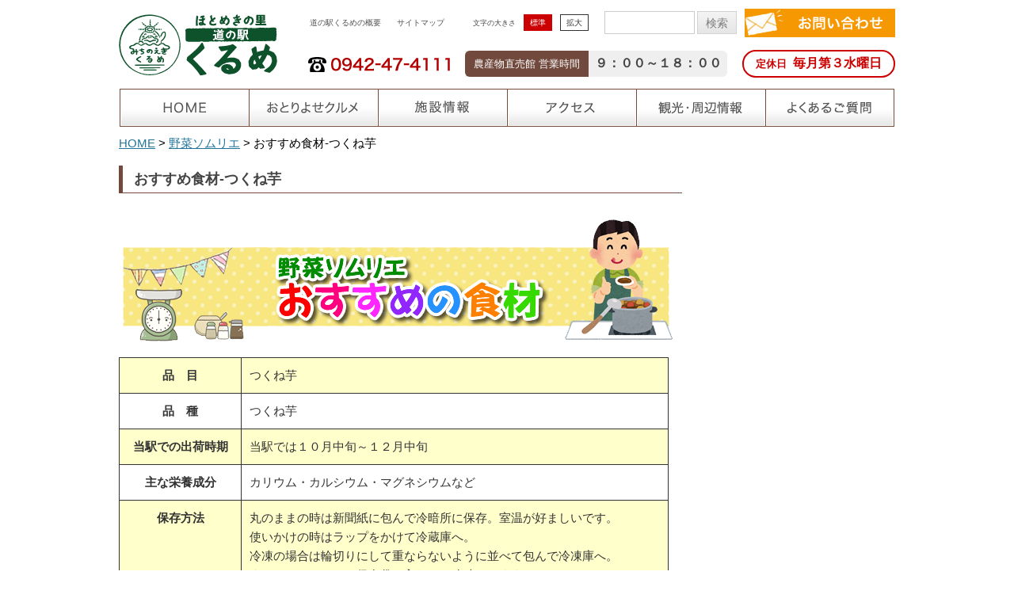

--- FILE ---
content_type: text/html; charset=UTF-8
request_url: https://www.michinoeki-kurume.com/sommelier/%E3%81%8A%E3%81%99%E3%81%99%E3%82%81%E9%A3%9F%E6%9D%90-%E3%81%A4%E3%81%8F%E3%81%AD%E8%8A%8B/
body_size: 12129
content:
<!DOCTYPE html>
<html lang="ja">
<head>
<meta charset="UTF-8" />
<meta name="viewport" content="width=device-width,initial-scale=1">
<meta http-equiv="X-UA-Compatible" content="IE=edge">
<meta name="format-detection" content="telephone=no">
<meta name="description" content="旬な野菜や果物いっぱい！ほとめきの里 道の駅くるめは久留米の魅力がぎっしり！毎朝、地元で採れた新鮮、安心、安全な旬の農産物がたくさん並びます！">
<title>おすすめ食材-つくね芋 | 道の駅くるめ</title><meta name='robots' content='max-image-preview:large' />
<style id='wp-img-auto-sizes-contain-inline-css' type='text/css'>
img:is([sizes=auto i],[sizes^="auto," i]){contain-intrinsic-size:3000px 1500px}
/*# sourceURL=wp-img-auto-sizes-contain-inline-css */
</style>
<style id='wp-emoji-styles-inline-css' type='text/css'>

	img.wp-smiley, img.emoji {
		display: inline !important;
		border: none !important;
		box-shadow: none !important;
		height: 1em !important;
		width: 1em !important;
		margin: 0 0.07em !important;
		vertical-align: -0.1em !important;
		background: none !important;
		padding: 0 !important;
	}
/*# sourceURL=wp-emoji-styles-inline-css */
</style>
<style id='wp-block-library-inline-css' type='text/css'>
:root{--wp-block-synced-color:#7a00df;--wp-block-synced-color--rgb:122,0,223;--wp-bound-block-color:var(--wp-block-synced-color);--wp-editor-canvas-background:#ddd;--wp-admin-theme-color:#007cba;--wp-admin-theme-color--rgb:0,124,186;--wp-admin-theme-color-darker-10:#006ba1;--wp-admin-theme-color-darker-10--rgb:0,107,160.5;--wp-admin-theme-color-darker-20:#005a87;--wp-admin-theme-color-darker-20--rgb:0,90,135;--wp-admin-border-width-focus:2px}@media (min-resolution:192dpi){:root{--wp-admin-border-width-focus:1.5px}}.wp-element-button{cursor:pointer}:root .has-very-light-gray-background-color{background-color:#eee}:root .has-very-dark-gray-background-color{background-color:#313131}:root .has-very-light-gray-color{color:#eee}:root .has-very-dark-gray-color{color:#313131}:root .has-vivid-green-cyan-to-vivid-cyan-blue-gradient-background{background:linear-gradient(135deg,#00d084,#0693e3)}:root .has-purple-crush-gradient-background{background:linear-gradient(135deg,#34e2e4,#4721fb 50%,#ab1dfe)}:root .has-hazy-dawn-gradient-background{background:linear-gradient(135deg,#faaca8,#dad0ec)}:root .has-subdued-olive-gradient-background{background:linear-gradient(135deg,#fafae1,#67a671)}:root .has-atomic-cream-gradient-background{background:linear-gradient(135deg,#fdd79a,#004a59)}:root .has-nightshade-gradient-background{background:linear-gradient(135deg,#330968,#31cdcf)}:root .has-midnight-gradient-background{background:linear-gradient(135deg,#020381,#2874fc)}:root{--wp--preset--font-size--normal:16px;--wp--preset--font-size--huge:42px}.has-regular-font-size{font-size:1em}.has-larger-font-size{font-size:2.625em}.has-normal-font-size{font-size:var(--wp--preset--font-size--normal)}.has-huge-font-size{font-size:var(--wp--preset--font-size--huge)}.has-text-align-center{text-align:center}.has-text-align-left{text-align:left}.has-text-align-right{text-align:right}.has-fit-text{white-space:nowrap!important}#end-resizable-editor-section{display:none}.aligncenter{clear:both}.items-justified-left{justify-content:flex-start}.items-justified-center{justify-content:center}.items-justified-right{justify-content:flex-end}.items-justified-space-between{justify-content:space-between}.screen-reader-text{border:0;clip-path:inset(50%);height:1px;margin:-1px;overflow:hidden;padding:0;position:absolute;width:1px;word-wrap:normal!important}.screen-reader-text:focus{background-color:#ddd;clip-path:none;color:#444;display:block;font-size:1em;height:auto;left:5px;line-height:normal;padding:15px 23px 14px;text-decoration:none;top:5px;width:auto;z-index:100000}html :where(.has-border-color){border-style:solid}html :where([style*=border-top-color]){border-top-style:solid}html :where([style*=border-right-color]){border-right-style:solid}html :where([style*=border-bottom-color]){border-bottom-style:solid}html :where([style*=border-left-color]){border-left-style:solid}html :where([style*=border-width]){border-style:solid}html :where([style*=border-top-width]){border-top-style:solid}html :where([style*=border-right-width]){border-right-style:solid}html :where([style*=border-bottom-width]){border-bottom-style:solid}html :where([style*=border-left-width]){border-left-style:solid}html :where(img[class*=wp-image-]){height:auto;max-width:100%}:where(figure){margin:0 0 1em}html :where(.is-position-sticky){--wp-admin--admin-bar--position-offset:var(--wp-admin--admin-bar--height,0px)}@media screen and (max-width:600px){html :where(.is-position-sticky){--wp-admin--admin-bar--position-offset:0px}}

/*# sourceURL=wp-block-library-inline-css */
</style><style id='global-styles-inline-css' type='text/css'>
:root{--wp--preset--aspect-ratio--square: 1;--wp--preset--aspect-ratio--4-3: 4/3;--wp--preset--aspect-ratio--3-4: 3/4;--wp--preset--aspect-ratio--3-2: 3/2;--wp--preset--aspect-ratio--2-3: 2/3;--wp--preset--aspect-ratio--16-9: 16/9;--wp--preset--aspect-ratio--9-16: 9/16;--wp--preset--color--black: #000000;--wp--preset--color--cyan-bluish-gray: #abb8c3;--wp--preset--color--white: #ffffff;--wp--preset--color--pale-pink: #f78da7;--wp--preset--color--vivid-red: #cf2e2e;--wp--preset--color--luminous-vivid-orange: #ff6900;--wp--preset--color--luminous-vivid-amber: #fcb900;--wp--preset--color--light-green-cyan: #7bdcb5;--wp--preset--color--vivid-green-cyan: #00d084;--wp--preset--color--pale-cyan-blue: #8ed1fc;--wp--preset--color--vivid-cyan-blue: #0693e3;--wp--preset--color--vivid-purple: #9b51e0;--wp--preset--gradient--vivid-cyan-blue-to-vivid-purple: linear-gradient(135deg,rgb(6,147,227) 0%,rgb(155,81,224) 100%);--wp--preset--gradient--light-green-cyan-to-vivid-green-cyan: linear-gradient(135deg,rgb(122,220,180) 0%,rgb(0,208,130) 100%);--wp--preset--gradient--luminous-vivid-amber-to-luminous-vivid-orange: linear-gradient(135deg,rgb(252,185,0) 0%,rgb(255,105,0) 100%);--wp--preset--gradient--luminous-vivid-orange-to-vivid-red: linear-gradient(135deg,rgb(255,105,0) 0%,rgb(207,46,46) 100%);--wp--preset--gradient--very-light-gray-to-cyan-bluish-gray: linear-gradient(135deg,rgb(238,238,238) 0%,rgb(169,184,195) 100%);--wp--preset--gradient--cool-to-warm-spectrum: linear-gradient(135deg,rgb(74,234,220) 0%,rgb(151,120,209) 20%,rgb(207,42,186) 40%,rgb(238,44,130) 60%,rgb(251,105,98) 80%,rgb(254,248,76) 100%);--wp--preset--gradient--blush-light-purple: linear-gradient(135deg,rgb(255,206,236) 0%,rgb(152,150,240) 100%);--wp--preset--gradient--blush-bordeaux: linear-gradient(135deg,rgb(254,205,165) 0%,rgb(254,45,45) 50%,rgb(107,0,62) 100%);--wp--preset--gradient--luminous-dusk: linear-gradient(135deg,rgb(255,203,112) 0%,rgb(199,81,192) 50%,rgb(65,88,208) 100%);--wp--preset--gradient--pale-ocean: linear-gradient(135deg,rgb(255,245,203) 0%,rgb(182,227,212) 50%,rgb(51,167,181) 100%);--wp--preset--gradient--electric-grass: linear-gradient(135deg,rgb(202,248,128) 0%,rgb(113,206,126) 100%);--wp--preset--gradient--midnight: linear-gradient(135deg,rgb(2,3,129) 0%,rgb(40,116,252) 100%);--wp--preset--font-size--small: 13px;--wp--preset--font-size--medium: 20px;--wp--preset--font-size--large: 36px;--wp--preset--font-size--x-large: 42px;--wp--preset--spacing--20: 0.44rem;--wp--preset--spacing--30: 0.67rem;--wp--preset--spacing--40: 1rem;--wp--preset--spacing--50: 1.5rem;--wp--preset--spacing--60: 2.25rem;--wp--preset--spacing--70: 3.38rem;--wp--preset--spacing--80: 5.06rem;--wp--preset--shadow--natural: 6px 6px 9px rgba(0, 0, 0, 0.2);--wp--preset--shadow--deep: 12px 12px 50px rgba(0, 0, 0, 0.4);--wp--preset--shadow--sharp: 6px 6px 0px rgba(0, 0, 0, 0.2);--wp--preset--shadow--outlined: 6px 6px 0px -3px rgb(255, 255, 255), 6px 6px rgb(0, 0, 0);--wp--preset--shadow--crisp: 6px 6px 0px rgb(0, 0, 0);}:where(.is-layout-flex){gap: 0.5em;}:where(.is-layout-grid){gap: 0.5em;}body .is-layout-flex{display: flex;}.is-layout-flex{flex-wrap: wrap;align-items: center;}.is-layout-flex > :is(*, div){margin: 0;}body .is-layout-grid{display: grid;}.is-layout-grid > :is(*, div){margin: 0;}:where(.wp-block-columns.is-layout-flex){gap: 2em;}:where(.wp-block-columns.is-layout-grid){gap: 2em;}:where(.wp-block-post-template.is-layout-flex){gap: 1.25em;}:where(.wp-block-post-template.is-layout-grid){gap: 1.25em;}.has-black-color{color: var(--wp--preset--color--black) !important;}.has-cyan-bluish-gray-color{color: var(--wp--preset--color--cyan-bluish-gray) !important;}.has-white-color{color: var(--wp--preset--color--white) !important;}.has-pale-pink-color{color: var(--wp--preset--color--pale-pink) !important;}.has-vivid-red-color{color: var(--wp--preset--color--vivid-red) !important;}.has-luminous-vivid-orange-color{color: var(--wp--preset--color--luminous-vivid-orange) !important;}.has-luminous-vivid-amber-color{color: var(--wp--preset--color--luminous-vivid-amber) !important;}.has-light-green-cyan-color{color: var(--wp--preset--color--light-green-cyan) !important;}.has-vivid-green-cyan-color{color: var(--wp--preset--color--vivid-green-cyan) !important;}.has-pale-cyan-blue-color{color: var(--wp--preset--color--pale-cyan-blue) !important;}.has-vivid-cyan-blue-color{color: var(--wp--preset--color--vivid-cyan-blue) !important;}.has-vivid-purple-color{color: var(--wp--preset--color--vivid-purple) !important;}.has-black-background-color{background-color: var(--wp--preset--color--black) !important;}.has-cyan-bluish-gray-background-color{background-color: var(--wp--preset--color--cyan-bluish-gray) !important;}.has-white-background-color{background-color: var(--wp--preset--color--white) !important;}.has-pale-pink-background-color{background-color: var(--wp--preset--color--pale-pink) !important;}.has-vivid-red-background-color{background-color: var(--wp--preset--color--vivid-red) !important;}.has-luminous-vivid-orange-background-color{background-color: var(--wp--preset--color--luminous-vivid-orange) !important;}.has-luminous-vivid-amber-background-color{background-color: var(--wp--preset--color--luminous-vivid-amber) !important;}.has-light-green-cyan-background-color{background-color: var(--wp--preset--color--light-green-cyan) !important;}.has-vivid-green-cyan-background-color{background-color: var(--wp--preset--color--vivid-green-cyan) !important;}.has-pale-cyan-blue-background-color{background-color: var(--wp--preset--color--pale-cyan-blue) !important;}.has-vivid-cyan-blue-background-color{background-color: var(--wp--preset--color--vivid-cyan-blue) !important;}.has-vivid-purple-background-color{background-color: var(--wp--preset--color--vivid-purple) !important;}.has-black-border-color{border-color: var(--wp--preset--color--black) !important;}.has-cyan-bluish-gray-border-color{border-color: var(--wp--preset--color--cyan-bluish-gray) !important;}.has-white-border-color{border-color: var(--wp--preset--color--white) !important;}.has-pale-pink-border-color{border-color: var(--wp--preset--color--pale-pink) !important;}.has-vivid-red-border-color{border-color: var(--wp--preset--color--vivid-red) !important;}.has-luminous-vivid-orange-border-color{border-color: var(--wp--preset--color--luminous-vivid-orange) !important;}.has-luminous-vivid-amber-border-color{border-color: var(--wp--preset--color--luminous-vivid-amber) !important;}.has-light-green-cyan-border-color{border-color: var(--wp--preset--color--light-green-cyan) !important;}.has-vivid-green-cyan-border-color{border-color: var(--wp--preset--color--vivid-green-cyan) !important;}.has-pale-cyan-blue-border-color{border-color: var(--wp--preset--color--pale-cyan-blue) !important;}.has-vivid-cyan-blue-border-color{border-color: var(--wp--preset--color--vivid-cyan-blue) !important;}.has-vivid-purple-border-color{border-color: var(--wp--preset--color--vivid-purple) !important;}.has-vivid-cyan-blue-to-vivid-purple-gradient-background{background: var(--wp--preset--gradient--vivid-cyan-blue-to-vivid-purple) !important;}.has-light-green-cyan-to-vivid-green-cyan-gradient-background{background: var(--wp--preset--gradient--light-green-cyan-to-vivid-green-cyan) !important;}.has-luminous-vivid-amber-to-luminous-vivid-orange-gradient-background{background: var(--wp--preset--gradient--luminous-vivid-amber-to-luminous-vivid-orange) !important;}.has-luminous-vivid-orange-to-vivid-red-gradient-background{background: var(--wp--preset--gradient--luminous-vivid-orange-to-vivid-red) !important;}.has-very-light-gray-to-cyan-bluish-gray-gradient-background{background: var(--wp--preset--gradient--very-light-gray-to-cyan-bluish-gray) !important;}.has-cool-to-warm-spectrum-gradient-background{background: var(--wp--preset--gradient--cool-to-warm-spectrum) !important;}.has-blush-light-purple-gradient-background{background: var(--wp--preset--gradient--blush-light-purple) !important;}.has-blush-bordeaux-gradient-background{background: var(--wp--preset--gradient--blush-bordeaux) !important;}.has-luminous-dusk-gradient-background{background: var(--wp--preset--gradient--luminous-dusk) !important;}.has-pale-ocean-gradient-background{background: var(--wp--preset--gradient--pale-ocean) !important;}.has-electric-grass-gradient-background{background: var(--wp--preset--gradient--electric-grass) !important;}.has-midnight-gradient-background{background: var(--wp--preset--gradient--midnight) !important;}.has-small-font-size{font-size: var(--wp--preset--font-size--small) !important;}.has-medium-font-size{font-size: var(--wp--preset--font-size--medium) !important;}.has-large-font-size{font-size: var(--wp--preset--font-size--large) !important;}.has-x-large-font-size{font-size: var(--wp--preset--font-size--x-large) !important;}
/*# sourceURL=global-styles-inline-css */
</style>

<style id='classic-theme-styles-inline-css' type='text/css'>
/*! This file is auto-generated */
.wp-block-button__link{color:#fff;background-color:#32373c;border-radius:9999px;box-shadow:none;text-decoration:none;padding:calc(.667em + 2px) calc(1.333em + 2px);font-size:1.125em}.wp-block-file__button{background:#32373c;color:#fff;text-decoration:none}
/*# sourceURL=/wp-includes/css/classic-themes.min.css */
</style>
<link rel='stylesheet' id='twentytwelve-style-css' href='https://www.michinoeki-kurume.com/wp-content/themes/kurume/style.css?ver=6.9' type='text/css' media='all' />
<link rel='stylesheet' id='wp-pagenavi-css' href='https://www.michinoeki-kurume.com/wp-content/plugins/wp-pagenavi/pagenavi-css.css?ver=2.70' type='text/css' media='all' />
<link rel='stylesheet' id='jquery.lightbox.min.css-css' href='https://www.michinoeki-kurume.com/wp-content/plugins/wp-jquery-lightbox/lightboxes/wp-jquery-lightbox/styles/lightbox.min.css?ver=2.3.4' type='text/css' media='all' />
<link rel='stylesheet' id='jqlb-overrides-css' href='https://www.michinoeki-kurume.com/wp-content/plugins/wp-jquery-lightbox/lightboxes/wp-jquery-lightbox/styles/overrides.css?ver=2.3.4' type='text/css' media='all' />
<style id='jqlb-overrides-inline-css' type='text/css'>

			#outerImageContainer {
				box-shadow: 0 0 4px 2px rgba(0,0,0,.2);
			}
			#imageContainer{
				padding: 6px;
			}
			#imageDataContainer {
				box-shadow: 0 -4px 0 0 #fff, 0 0 4px 2px rgba(0,0,0,.1);
				z-index: auto;
			}
			#prevArrow,
			#nextArrow{
				background-color: rgba(255,255,255,.7;
				color: #000000;
			}
/*# sourceURL=jqlb-overrides-inline-css */
</style>
<script type="text/javascript" src="https://www.michinoeki-kurume.com/wp-includes/js/jquery/jquery.min.js?ver=3.7.1" id="jquery-core-js"></script>
<script type="text/javascript" src="https://www.michinoeki-kurume.com/wp-includes/js/jquery/jquery-migrate.min.js?ver=3.4.1" id="jquery-migrate-js"></script>

<!-- BEGIN Analytics Insights v6.3.10 - https://wordpress.org/plugins/analytics-insights/ -->
<script async src="https://www.googletagmanager.com/gtag/js?id=G-Z8YHDKWZTQ"></script>
<script>
  window.dataLayer = window.dataLayer || [];
  function gtag(){dataLayer.push(arguments);}
  gtag('js', new Date());
  gtag('config', 'G-Z8YHDKWZTQ');
  if (window.performance) {
    var timeSincePageLoad = Math.round(performance.now());
    gtag('event', 'timing_complete', {
      'name': 'load',
      'value': timeSincePageLoad,
      'event_category': 'JS Dependencies'
    });
  }
</script>
<!-- END Analytics Insights -->
<link rel="stylesheet" href="https://www.michinoeki-kurume.com/wp-content/themes/kurume/style-add.css?20260117102925" type="text/css" media="all" />
<link rel="stylesheet" href="https://www.michinoeki-kurume.com/wp-content/themes/kurume/style-sp.css?20260117102925" media="screen and (max-width:767px)">
<script type="text/javascript" src="https://www.michinoeki-kurume.com/wp-content/themes/kurume/js/smooth-scroll.js"></script>

<!-- Google Tag Manager -->
<script>(function(w,d,s,l,i){w[l]=w[l]||[];w[l].push({'gtm.start':
new Date().getTime(),event:'gtm.js'});var f=d.getElementsByTagName(s)[0],
j=d.createElement(s),dl=l!='dataLayer'?'&l='+l:'';j.async=true;j.src=
'https://www.googletagmanager.com/gtm.js?id='+i+dl;f.parentNode.insertBefore(j,f);
})(window,document,'script','dataLayer','GTM-M6SMJCJ');</script>
<!-- End Google Tag Manager -->
</head>

<body id="%e3%81%8a%e3%81%99%e3%81%99%e3%82%81%e9%a3%9f%e6%9d%90-%e3%81%a4%e3%81%8f%e3%81%ad%e8%8a%8b" class="wp-singular page-template-default page page-id-6034 page-child parent-pageid-239 wp-theme-kurume metaslider-plugin single-author">
<!-- Google Tag Manager (noscript) -->
<noscript><iframe src="https://www.googletagmanager.com/ns.html?id=GTM-M6SMJCJ"
height="0" width="0" style="display:none;visibility:hidden"></iframe></noscript>
<!-- End Google Tag Manager (noscript) -->

<div id="page" class="hfeed site">
<header id="masthead" class="site-header" role="banner">
  <div class="hgroup">
          <div class="site-title"><a href="/index.php" title="道の駅くるめ" rel="home"><img src="https://www.michinoeki-kurume.com/wp-content/themes/kurume/images/logo.svg" alt="道の駅くるめ"></a></div>
    
    <div id="sp-header" style="display: none;">
      <a href="javascript:void(0);"><img id="sp-hours" class="sp-hours" src="https://www.michinoeki-kurume.com/wp-content/themes/kurume/images/img-sp-hours01.gif" alt="営業時間・定休日"></a>
      <a href="tel:0942474111"><img id="sp-header-tel" src="https://www.michinoeki-kurume.com/wp-content/themes/kurume/images/header_tel02.png" alt="お電話でのお問い合わせは0942-47-4111まで。"></a>
<!--
      <a href="/contact/" id="sp-login-btn"><i class="fa fa-envelope-o" aria-hidden="true"></i><span>問合わせ</span></a>
-->
      <button id="sp-menu-btn"><img src="https://www.michinoeki-kurume.com/wp-content/themes/kurume/images/ico-menu01.svg" alt=""><span>メニュー</span></button>
    </div>

    <div class="header-info">
      <div class="header-info-menu">
        <span class="headerMenu"><a href="/info/">道の駅くるめの概要</a>　　<a href="/sitemap/">サイトマップ</a></span>　　　<span class="fontSize"><span>文字の大きさ</span>　<a href="javascript:set_fontsize('100%');javascript:set_fontsizenormal();" id="fontsize-normal" class="fontsize-selected">標準</a>　<a href="javascript:set_fontsize('138.5%');javascript:set_fontsizelarge();" id="fontsize-large" class="fontsize-cancel">拡大</a>　</span><div class="widget"><h3 class="widget-title">サイト内検索</h3><form role="search" method="get" id="searchform" class="searchform" action="https://www.michinoeki-kurume.com/">
				<div>
					<label class="screen-reader-text" for="s">検索:</label>
					<input type="text" value="" name="s" id="s" />
					<input type="submit" id="searchsubmit" value="検索" />
				</div>
			</form></div><a href="/contact/"><img src="https://www.michinoeki-kurume.com/wp-content/themes/kurume/images/btn_contact.png" alt="メールでのお問い合わせ"></a>
      </div>

      <div class="header_login" style="text-align: right;">
        <img src="https://www.michinoeki-kurume.com/wp-content/themes/kurume/images/header_tel01.png" alt="お電話でのお問い合わせは0942-47-4111まで。">
        <div class="real_shop"><span>農産物直売館 営業時間</span>９：００～１８：００</div>
        <div class="regular_holiday"><span>定休日</span>毎月第３水曜日</div>
      </div>
    </div>
  <!-- /.hgroup --></div>
<!-- #masthead --></header>


<div id="gnavi-area" class="clearfix">
<div id="gnavi" class="clearfix">
<ul>
  <li id="sp-search" style="display: none;">
  <form role="search" method="get" id="sp-searchform" class="searchform" action="https://www.michinoeki-kurume.com">
  <input value="" name="s" id="sp-s" src="https://www.michinoeki-kurume.com" type="text" placeholder="キーワードを入力してください">
  <input id="sp-searchsubmit" value="検索" src="https://www.michinoeki-kurume.com" type="submit">
  </form>
  </li>
  <li><a href="/index.php" data-label="HOME"><img src="https://www.michinoeki-kurume.com/wp-content/themes/kurume/images/gnavi_01_off.png" alt="ホーム"></a></li>
  <li><a href="/shop/" data-label="おとりよせクルメ" target="_blank"><img src="https://www.michinoeki-kurume.com/wp-content/themes/kurume/images/gnavi_02_off.png" alt="おとりよせクルメ"></a></li>
  <li><a href="/facilities/" data-label="施設情報"><img src="https://www.michinoeki-kurume.com/wp-content/themes/kurume/images/gnavi_03_off.png" alt="施設情報"></a></li>
  <li class="sp-view"><a href="javascript:void(0);" class="sp-hours">営業時間・定休日について</a></li>
  <li><a href="/access/" data-label="アクセス"><img src="https://www.michinoeki-kurume.com/wp-content/themes/kurume/images/gnavi_04_off.png" alt="アクセス"></a></li>
  <li><a href="/sightseeing/" data-label="観光・周辺情報"><img src="https://www.michinoeki-kurume.com/wp-content/themes/kurume/images/gnavi_05_off.png" alt="観光・周辺情報"></a></li>
  <li><a href="/faq/" data-label="よくあるご質問"><img src="https://www.michinoeki-kurume.com/wp-content/themes/kurume/images/gnavi_06_off.png" alt="よくあるご質問"></a></li>
  <li id="sp-menu-close">メニューを閉じる</li>
</ul>
</div><!-- /gnavi -->
</div><!-- /gnavi-area -->
<div class="breadcrumbs">
<!-- Breadcrumb NavXT 7.4.1 -->
<a title="道の駅くるめへ行く" href="https://www.michinoeki-kurume.com" class="home">HOME</a> &gt; <a title="野菜ソムリエへ行く" href="https://www.michinoeki-kurume.com/sommelier/" class="post post-page">野菜ソムリエ</a> &gt; おすすめ食材-つくね芋</div>



<div id="main" class="wrapper">

	<div id="primary" class="site-content">
		<div id="content" role="main">

							
	<article id="post-6034" class="post-6034 page type-page status-publish hentry">
		<header class="entry-header">
									
      			<h1 class="entry-title">おすすめ食材-つくね芋</h1>
            		</header>

		<div class="entry-content">
			<div class="sommelier">
<p>  <!-- ▼▼▼ レシピ ▼▼▼ -->
<div id="recipe">
<h2><img decoding="async" src="https://www.michinoeki-kurume.com/wp-content/themes/kurume/images/osusume_title.png" alt="ジュニア野菜ソムリエおすすめの食材"></h2>
<div class="recipeIn">
<div id="recommend">
<table>
<tbody>
<tr>
<th class="irotable">品　目</th>
<td class="irotable">つくね芋</td>
</tr>
<tr>
<th>品　種</th>
<td>つくね芋</td>
</tr>
<tr>
<th class="irotable">当駅での出荷時期</th>
<td class="irotable">当駅では１０月中旬～１２月中旬</td>
</tr>
<tr>
<th>主な栄養成分</th>
<td>カリウム・カルシウム・マグネシウムなど</td>
</tr>
<tr>
<th class="irotable">保存方法</th>
<td class="irotable">丸のままの時は新聞紙に包んで冷暗所に保存。室温が好ましいです。<br />
                使いかけの時はラップをかけて冷蔵庫へ。<br />
                冷凍の場合は輪切りにして重ならないように並べて包んで冷凍庫へ。<br />
                すりおろしたものを保存袋に入れても冷凍できます。<br />
                ※冷凍保存したつくね芋は生食には向きません。</td>
</tr>
<tr>
<th>コメント</th>
<td>つくね芋の選び方：できれば土付きのままの物が長持ちします。<br />
                そうでないものは、表面がしっとりと湿った感じのもので<br />
                傷やひび割れが無く、凹凸が少ない物、<br />
                持った時にずっしりと重みを感じるものを選びます。</td>
</tr>
</tbody>
</table></div>
<h3>つくね芋のネギ焼き</h3>
<div id="ingredient" class="clearfix">
<h4>材料（２人分）</h4>
<div class="gazou">
            <a href="/wp-content/uploads/2019/11/10988265652404.jpg" rel="lightbox[6034]"><img fetchpriority="high" decoding="async" class="size-medium wp-image-6035 aligncenter" src="/wp-content/uploads/2019/11/10988265652404-300x225.jpg" alt="10988265652404" width="300" height="225" srcset="https://www.michinoeki-kurume.com/wp-content/uploads/2019/11/10988265652404-300x225.jpg 300w, https://www.michinoeki-kurume.com/wp-content/uploads/2019/11/10988265652404-1024x768.jpg 1024w, https://www.michinoeki-kurume.com/wp-content/uploads/2019/11/10988265652404-624x468.jpg 624w, https://www.michinoeki-kurume.com/wp-content/uploads/2019/11/10988265652404.jpg 1477w" sizes="(max-width: 300px) 100vw, 300px" /></a>
          </div>
<div class="text">・つくね芋　　　１００ｇ<br />
            （今回は紫つくね芋を使っています）<br />
            ・中ねぎ　　　　お好みで<br />
            ・卵　　　　　　　　１個<br />
            ・小麦粉　　　　１００ｇ<br />
            ・水　　　　　　５０ｃｃ
          </div>
</p></div>
<div id="cook" class="clearfix">
<h4>調理方法</h4>
<div class="gazou"><img decoding="async" src="/wp-content/uploads/2019/11/10988265697488.jpg"></div>
<div class="text">◇作り方<br />
            １.　つくね芋をすりおろす。ねぎは小口切りにする。<br />
            ２.　ボウルに１．と卵、小麦粉、水を加えて混ぜる。<br />
            ３. フライパンを弱火にかけ、２．を流し込み両面を２～３分ずつ焼く。<br />
            ４.　焼きあがったら皿に盛り付け、お好みでポン酢やお好みソース、マヨネーズなどをかけて出来上がり☆<br />
            〔レシピ提案：いなます〕
          </div>
</p></div>
</p></div>
<div class="sommelierBack"><a href="http://www.michinoeki-kurume.com/sommelier/">野菜ソムリエのページへ</a></div>
</p></div>
</p></div>
</p></div>
</p></div>
</div>
					</div><!-- .entry-content -->
		<footer class="entry-meta">
					</footer><!-- .entry-meta -->
	</article><!-- #post -->
				
<!-- You can start editing here. -->


			<!-- If comments are closed. -->
		<p class="nocomments">コメントは受け付けていません。</p>

	
			
		</div><!-- #content -->
	</div><!-- #primary -->

<div id="secondary" class="widget-area" role="complementary">
<div id="sideBnr">
<ul>
<li><a href="/shop/" target="_blank"><img src="https://www.michinoeki-kurume.com/wp-content/themes/kurume/images/bnr-side_shopping.png" alt="お買い物" /></a></li>
<li><a href="/sommelier/"><img src="https://www.michinoeki-kurume.com/wp-content/themes/kurume/images/bnr-side_sommelier.png" alt="野菜ソムリエ" /></a></li>

<li><a href="https://www.google.co.jp/maps/uv?hl=ja&pb=!1s0x3541a0d5f8dfe651:0xdcd53608059f1823!2m19!2m2!1i80!2i80!3m1!2i20!16m13!1b1!2m2!1m1!1e1!2m2!1m1!1e3!2m2!1m1!1e5!2m2!1m1!1e4!3m1!7e115![base64]!5z6YGT44Gu6aeF44GP44KL44KBIC0gR29vZ2xlIOaknOe0og&imagekey=!1e2!2sypeujDdlEf0AAAQvxYjt-A&sa=X&ved=0ahUKEwjJ0Om71uHRAhUJS7wKHUPcDm8QoB8IfTAO" target="_blank"><img src="https://www.michinoeki-kurume.com/wp-content/themes/kurume/images/bnr-side_google_street.png" alt="Googleストリートビュー" /></a></li>
<!-- <li class="small"><a href="/events/"><img src="https://www.michinoeki-kurume.com/wp-content/themes/kurume/images/bnr-side_event.png" alt="イベント情報" /></a></li> -->
<li><a href="https://www.instagram.com/kurumenomichinoeki/?hl=ja" target="_blank"><img src="https://www.michinoeki-kurume.com/wp-content/themes/kurume/images/bnr-sp-instagram.jpg" alt="道の駅くるめ　Instagram"></a></li>
<li><a href="https://page.line.me/931rqaxa" target="_blank"><img src="https://www.michinoeki-kurume.com/wp-content/themes/kurume/images/bnr-side_line.png" alt="道の駅くるめFacebook" /></a></li>
<li><a href="https://twitter.com/hotomeki" target="_blank"><img src="https://www.michinoeki-kurume.com/wp-content/themes/kurume/images/bnr-side_x.png" alt="道の駅くるめTwitter" /></a></li>
<li><a href="https://www.facebook.com/hotomekinosato.michinoeki.kurume" target="_blank"><img src="https://www.michinoeki-kurume.com/wp-content/themes/kurume/images/bnr-side_facebook.png" alt="道の駅くるめFacebook" /></a></li>
<li><a href="https://www.michinoeki-kurume.com/original_bento_contest/"><img src="https://www.michinoeki-kurume.com/wp-content/themes/kurume/images/bnr-bento01.jpg" alt="高校生オリジナル弁当大会"></a></li>
<li><a href="/access/"><img src="https://www.michinoeki-kurume.com/wp-content/themes/kurume/images/bnr-side_access.png" alt="アクセス" /></a></li>
<li class="shophour">
<div id="shophour">
<h3>営業時間・定休日</h3>
<div class="shophourIn">
<h4>営業時間</h4>
<h5>農産物直売館</h5>
<p>9：00～18：00</p>
<p>お問合せ：0942-47-4111</p>
<h5>ほとめき庵</h5>
<p>11：00～15：00</p>
<p>お問合せ：0942-47-4222</p>
<h5>ゆたぁ～っとカフェmaimai</h5>
<b>夏期</b>
<p>10：00〜16：30（平日）<br>10：00〜17：00（土日祝日）</p>
<b>冬期</b>
<p>11：00〜16：30（平日）<br>10：00〜17：00（土日祝日）</p>
<h4>定休日</h4>
<h5>農産物直売館</h5>
<p><span>毎月第3水曜日</span></p>
<h5>ほとめき庵</h5>
<p><span>毎月第3水曜日</span></p>
<h5>ゆたぁ～っとカフェmaimai</h5>
<p><span>毎週水曜日</span></p>
<h4>年末年始の定休日</h4>
<p><span>12/31～1/3</span></p>
<!-- /.shophourIn --></div>
<!-- /#shophour --></div>
</li>
<li class="small"><a href="http://kurume-fureai.net/" target="_blank"><img src="https://www.michinoeki-kurume.com/wp-content/themes/kurume/images/bnr-side_fureai.png" alt="久留米ふれあい農業公園"></a></li>
<li class="small"><a href="http://www.sekai-tsutsuji.center/" target="_blank"><img src="https://www.michinoeki-kurume.com/wp-content/themes/kurume/images/bnr-side_tsutsuji.png" alt="久留米市世界つつじセンター"></a></li>
<li>
<div class="side-movie-wrapp">
<iframe src="https://www.youtube.com/embed/1tL4sJaSRos?rel=0" frameborder="0" allow="autoplay; encrypted-media" allowfullscreen></iframe>
</div>
</li>
<li><a href="http://kurume-ryokkacenter.com/" target="_blank"><img src="https://www.michinoeki-kurume.com/wp-content/themes/kurume/images/bnr-side_ryokkacenter.jpg" alt="くるめ緑花センター協同組合"></a></li>
<li><a href="https://welcome-kurume.com/" target="_blank"><img src="https://www.michinoeki-kurume.com/wp-content/themes/kurume/images/bnr-side_hotomeki.png" alt="ほとめきの街 久留米"></a></li>
<li><a href="http://www.city.kurume.fukuoka.jp/" target="_blank"><img src="https://www.michinoeki-kurume.com/wp-content/themes/kurume/images/bnr-side_kurume01.png" alt="久留米市"></a></li>
<li><a href="http://www.kurume-tsubakikan.jp/" target="_blank"><img src="https://www.michinoeki-kurume.com/wp-content/themes/kurume/images/bnr-side_tsubaki.png" alt="久留米市世界のつばき館"></a></li>
<!-- <li><a href="http://11onsen-kurume.seesaa.net/" target="_blank"><img src="https://www.michinoeki-kurume.com/wp-content/themes/kurume/images/bnr-side_onsen.jpg" alt="近くの温泉"></a></li> -->
<li><a href="https://www.jibasankurume.jp/" target="_blank"><img src="https://www.michinoeki-kurume.com/wp-content/themes/kurume/images/bnr-side_jibasan.png" alt="地場産くるめ"></a></li>
<li><a href="https://www.michinoeki-kurume.com/link/"><img src="https://www.michinoeki-kurume.com/wp-content/themes/kurume/images/bnr-link_sp.jpg" alt="リンク集"></a></li>
</ul>
<!-- /#sideBnr --></div>
<!-- #secondary --></div>
<div id="sp-bottom-bnr" class="sp-view" style="display: none;">
<ul>
<li><a href="http://www.city.kurume.fukuoka.jp/" target="_blank"><img src="https://www.michinoeki-kurume.com/wp-content/themes/kurume/images/bnr-side_kurume01.png" alt="久留米市"></a></li>
<li><a href="http://kurume-ryokkacenter.com/" target="_blank"><img src="https://www.michinoeki-kurume.com/wp-content/themes/kurume/images/bnr-side_ryokkacenter.jpg" alt="くるめ緑花センター協同組合"></a></li>
<li><a href="https://welcome-kurume.com/" target="_blank"><img src="https://www.michinoeki-kurume.com/wp-content/themes/kurume/images/bnr-side_hotomeki.png" alt="ほとめきの街 久留米"></a></li>
<li><a href="http://kurume-fureai.net/" target="_blank"><img src="https://www.michinoeki-kurume.com/wp-content/themes/kurume/images/bnr-side_fureai.png" alt="久留米ふれあい農業公園"></a></li>
<li><a href="http://www.kurume-tsubakikan.jp/" target="_blank"><img src="https://www.michinoeki-kurume.com/wp-content/themes/kurume/images/bnr-side_tsubaki.png" alt="久留米市世界のつばき館"></a></li>
<li><a href="http://www.sekai-tsutsuji.center/" target="_blank"><img src="https://www.michinoeki-kurume.com/wp-content/themes/kurume/images/bnr-side_tsutsuji.png" alt="久留米市世界つつじセンター"></a></li>
<li><a href="https://www.jibasankurume.jp/" target="_blank"><img src="https://www.michinoeki-kurume.com/wp-content/themes/kurume/images/bnr-side_jibasan.png" alt="地場産くるめ"></a></li>
<li><a href="https://www.michinoeki-kurume.com/link/"><img src="https://www.michinoeki-kurume.com/wp-content/themes/kurume/images/bnr-link_sp.jpg" alt="リンク集"></a></li>

  </ul>
</div>

<div id="gototop"><a href="#page">このページの上へ</a></div>
</div><!-- #main .wrapper -->

<footer id="colophon" role="contentinfo">
  <div class="site-info">
    <div>
      <a href="https://www.michinoeki-kurume.com">HOME</a>
      <a href="https://www.michinoeki-kurume.com/facilities/">施設情報</a>
      <a href="https://www.michinoeki-kurume.com/shop/">おとりよせクルメ</a>
      <a href="https://www.michinoeki-kurume.com/access/">アクセス</a>
      <a href="https://www.michinoeki-kurume.com/link/">リンク集</a>
      <a href="https://www.michinoeki-kurume.com/sightseeing/">観光・周辺情報</a>
      <a href="https://www.michinoeki-kurume.com/faq/">よくあるご質問</a>
    </div>
    <div>
      <a href="https://www.michinoeki-kurume.com/law/">特定商取引法に基づく表記</a>
      <a href="https://www.michinoeki-kurume.com/info/">道の駅くるめの概要</a>
      <a href="https://www.michinoeki-kurume.com/sitemap/">サイトマップ</a>
      <a href="https://www.michinoeki-kurume.com/contact/">お問い合わせ</a>
    </div>
  </div><!-- .site-info -->
  <small>(c) 2026 道の駅くるめ　All Rights Resserved.</small>
</footer><!-- #colophon -->

</div><!-- #page -->

<div id="shophour_sp">
<h3>営業時間・定休日</h3>
<div class="shophourIn">
<h4>営業時間</h4>
<h5>農産物直売館</h5>
<p>9：00～18：00</p>
<p>お問合せ：0942-47-4111</p>
<h5>ほとめき庵</h5>
<p>11：00～15：00</p>
<p>お問合せ：0942-47-4222</p>
<h5>ゆたぁ～っとカフェmaimai</h5>
<b>夏期</b>
<p>10：00〜16：30（平日）<br>10：00〜17：00（土日祝日）</p>
<b>冬期</b>
<p>11：00〜16：30（平日）<br>10：00〜17：00（土日祝日）</p>
<h4>定休日</h4>
<h5>農産物直売館</h5>
<p><span>毎月第3水曜日</span></p>
<h5>ほとめき庵</h5>
<p><span>毎月第3水曜日</span></p>
<h5>ゆたぁ～っとカフェmaimai</h5>
<p><span>毎週水曜日</span></p>
<h4>年末年始の定休日</h4>
<p><span>12/31～1/3</span></p>
<!-- /.shophourIn --></div>
<!-- /#shophour_sp --></div>

<script type="speculationrules">
{"prefetch":[{"source":"document","where":{"and":[{"href_matches":"/*"},{"not":{"href_matches":["/wp-*.php","/wp-admin/*","/wp-content/uploads/*","/wp-content/*","/wp-content/plugins/*","/wp-content/themes/kurume/*","/*\\?(.+)"]}},{"not":{"selector_matches":"a[rel~=\"nofollow\"]"}},{"not":{"selector_matches":".no-prefetch, .no-prefetch a"}}]},"eagerness":"conservative"}]}
</script>
<script type="text/javascript" src="https://www.michinoeki-kurume.com/wp-content/themes/kurume/js/navigation.js?ver=1.0" id="twentytwelve-navigation-js"></script>
<script type="text/javascript" src="https://www.michinoeki-kurume.com/wp-content/plugins/wp-jquery-lightbox/lightboxes/wp-jquery-lightbox/vendor/jquery.touchwipe.min.js?ver=2.3.4" id="wp-jquery-lightbox-swipe-js"></script>
<script type="text/javascript" src="https://www.michinoeki-kurume.com/wp-content/plugins/wp-jquery-lightbox/inc/purify.min.js?ver=2.3.4" id="wp-jquery-lightbox-purify-js"></script>
<script type="text/javascript" src="https://www.michinoeki-kurume.com/wp-content/plugins/wp-jquery-lightbox/lightboxes/wp-jquery-lightbox/vendor/panzoom.min.js?ver=2.3.4" id="wp-jquery-lightbox-panzoom-js"></script>
<script type="text/javascript" id="wp-jquery-lightbox-js-extra">
/* <![CDATA[ */
var JQLBSettings = {"showTitle":"0","useAltForTitle":"1","showCaption":"0","showNumbers":"1","fitToScreen":"1","resizeSpeed":"400","showDownload":"","navbarOnTop":"","marginSize":"0","mobileMarginSize":"10","slideshowSpeed":"3000","allowPinchZoom":"1","borderSize":"6","borderColor":"#ffffff","overlayColor":"#ffffff","overlayOpacity":"0.7","newNavStyle":"1","fixedNav":"1","showInfoBar":"1","prevLinkTitle":"\u524d\u306e\u753b\u50cf","nextLinkTitle":"\u6b21\u306e\u753b\u50cf","closeTitle":"\u30ae\u30e3\u30e9\u30ea\u30fc\u3092\u9589\u3058\u308b","image":"\u753b\u50cf ","of":"\u306e","download":"\u30c0\u30a6\u30f3\u30ed\u30fc\u30c9","pause":"(\u30b9\u30e9\u30a4\u30c9\u30b7\u30e7\u30fc\u3092\u4e00\u6642\u505c\u6b62\u3059\u308b)","play":"(\u30b9\u30e9\u30a4\u30c9\u30b7\u30e7\u30fc\u3092\u518d\u751f\u3059\u308b)"};
//# sourceURL=wp-jquery-lightbox-js-extra
/* ]]> */
</script>
<script type="text/javascript" src="https://www.michinoeki-kurume.com/wp-content/plugins/wp-jquery-lightbox/lightboxes/wp-jquery-lightbox/jquery.lightbox.js?ver=2.3.4" id="wp-jquery-lightbox-js"></script>
<script id="wp-emoji-settings" type="application/json">
{"baseUrl":"https://s.w.org/images/core/emoji/17.0.2/72x72/","ext":".png","svgUrl":"https://s.w.org/images/core/emoji/17.0.2/svg/","svgExt":".svg","source":{"concatemoji":"https://www.michinoeki-kurume.com/wp-includes/js/wp-emoji-release.min.js?ver=6.9"}}
</script>
<script type="module">
/* <![CDATA[ */
/*! This file is auto-generated */
const a=JSON.parse(document.getElementById("wp-emoji-settings").textContent),o=(window._wpemojiSettings=a,"wpEmojiSettingsSupports"),s=["flag","emoji"];function i(e){try{var t={supportTests:e,timestamp:(new Date).valueOf()};sessionStorage.setItem(o,JSON.stringify(t))}catch(e){}}function c(e,t,n){e.clearRect(0,0,e.canvas.width,e.canvas.height),e.fillText(t,0,0);t=new Uint32Array(e.getImageData(0,0,e.canvas.width,e.canvas.height).data);e.clearRect(0,0,e.canvas.width,e.canvas.height),e.fillText(n,0,0);const a=new Uint32Array(e.getImageData(0,0,e.canvas.width,e.canvas.height).data);return t.every((e,t)=>e===a[t])}function p(e,t){e.clearRect(0,0,e.canvas.width,e.canvas.height),e.fillText(t,0,0);var n=e.getImageData(16,16,1,1);for(let e=0;e<n.data.length;e++)if(0!==n.data[e])return!1;return!0}function u(e,t,n,a){switch(t){case"flag":return n(e,"\ud83c\udff3\ufe0f\u200d\u26a7\ufe0f","\ud83c\udff3\ufe0f\u200b\u26a7\ufe0f")?!1:!n(e,"\ud83c\udde8\ud83c\uddf6","\ud83c\udde8\u200b\ud83c\uddf6")&&!n(e,"\ud83c\udff4\udb40\udc67\udb40\udc62\udb40\udc65\udb40\udc6e\udb40\udc67\udb40\udc7f","\ud83c\udff4\u200b\udb40\udc67\u200b\udb40\udc62\u200b\udb40\udc65\u200b\udb40\udc6e\u200b\udb40\udc67\u200b\udb40\udc7f");case"emoji":return!a(e,"\ud83e\u1fac8")}return!1}function f(e,t,n,a){let r;const o=(r="undefined"!=typeof WorkerGlobalScope&&self instanceof WorkerGlobalScope?new OffscreenCanvas(300,150):document.createElement("canvas")).getContext("2d",{willReadFrequently:!0}),s=(o.textBaseline="top",o.font="600 32px Arial",{});return e.forEach(e=>{s[e]=t(o,e,n,a)}),s}function r(e){var t=document.createElement("script");t.src=e,t.defer=!0,document.head.appendChild(t)}a.supports={everything:!0,everythingExceptFlag:!0},new Promise(t=>{let n=function(){try{var e=JSON.parse(sessionStorage.getItem(o));if("object"==typeof e&&"number"==typeof e.timestamp&&(new Date).valueOf()<e.timestamp+604800&&"object"==typeof e.supportTests)return e.supportTests}catch(e){}return null}();if(!n){if("undefined"!=typeof Worker&&"undefined"!=typeof OffscreenCanvas&&"undefined"!=typeof URL&&URL.createObjectURL&&"undefined"!=typeof Blob)try{var e="postMessage("+f.toString()+"("+[JSON.stringify(s),u.toString(),c.toString(),p.toString()].join(",")+"));",a=new Blob([e],{type:"text/javascript"});const r=new Worker(URL.createObjectURL(a),{name:"wpTestEmojiSupports"});return void(r.onmessage=e=>{i(n=e.data),r.terminate(),t(n)})}catch(e){}i(n=f(s,u,c,p))}t(n)}).then(e=>{for(const n in e)a.supports[n]=e[n],a.supports.everything=a.supports.everything&&a.supports[n],"flag"!==n&&(a.supports.everythingExceptFlag=a.supports.everythingExceptFlag&&a.supports[n]);var t;a.supports.everythingExceptFlag=a.supports.everythingExceptFlag&&!a.supports.flag,a.supports.everything||((t=a.source||{}).concatemoji?r(t.concatemoji):t.wpemoji&&t.twemoji&&(r(t.twemoji),r(t.wpemoji)))});
//# sourceURL=https://www.michinoeki-kurume.com/wp-includes/js/wp-emoji-loader.min.js
/* ]]> */
</script>

<script src="https://www.michinoeki-kurume.com/wp-content/themes/kurume/js/smartRollOver.js"></script>
<script>
function set_fontsize(size){
  jQuery("#content").css("font-size", size);
}

function set_fontsizenormal(){
  var box1 = document.getElementById('fontsize-normal');
  var box2 = document.getElementById('fontsize-large');
  box1.className = "fontsize-selected";
  box2.className = "fontsize-cancel";
}

function set_fontsizelarge(){
  var box1 = document.getElementById('fontsize-normal');
  var box2 = document.getElementById('fontsize-large');
  box1.className = "fontsize-cancel";
  box2.className = "fontsize-selected";
}

jQuery(function(){
  var gnav = jQuery('#gnavi-area #gnavi');
  var gnav_ul = jQuery('#gnavi-area #gnavi ul');
  var shophour_sp = jQuery('#shophour_sp');
  var browser_top;
  var win = jQuery(window);
  var hg = jQuery('.hgroup');
  var windowWidth;

  win.on("load resize", function() {
    windowWidth = window.innerWidth;
    if(windowWidth < 768) {
      hg.css('width',windowWidth+'px');
    } else {
      hg.css('width', 'auto');
    }
  });

  // スマホメニューボタンをクリック
  jQuery('#sp-menu-btn').on("click",function(){
    gnav.toggleClass('open_sp_nav');
  });

  // スマホメニューを閉じるボタンをクリック
  jQuery('#sp-menu-close').on("click",function(){
    gnav.removeClass('open_sp_nav');
  });

  // スマホ営業時間ボタンをクリック
  jQuery('#sp-hours, .sp-hours').on("click",function(){
    browser_top = jQuery(window).scrollTop() + 10;
    shophour_sp.css('top',browser_top + 'px').addClass('open_sp_hours').show();
  });

  // スマホ営業時間POPUPを閉じる
  shophour_sp.on("click",function(){
    jQuery(this).removeClass('open_sp_hours');
  });
});
</script>

</body>
</html>
 

--- FILE ---
content_type: text/css
request_url: https://www.michinoeki-kurume.com/wp-content/themes/kurume/style-add.css?20260117102925
body_size: 48873
content:
/*
style add
*/

/*  --------------- */
.ipad,
.ipad body {
  width: 1000px;
}

.site {
  /*max-width:980px;*/
  width: 980px;
  margin-top: 0 !important;
  margin-bottom: 0 !important;
  padding: 0 10px
}

.ipad .site {
  margin: 0;
  padding: 0 10px
}

.site-content {
  /*width:72.5510%;*/
  width: 711px;
  margin: 0;
  float: left;
}

#item_cat2 .site-content,
#sommelier .site-content,
#events .site-content {
  /*width:100%;*/
  width: 980px;
}

#sommelier .site-content.home {
  /*width:72.5510%;*/
  width: 711px;
}

.widget-area {
  /*width:22.4489%;*/
  width: 220px;
  margin: 0;
  float: right;
}

a:hover img {
  opacity: 0.7;
}

/* header -------------- */

.site-header {
  padding: 0;
  margin: 0;
}

.hgroup {
  height: 112px;
}

.site-header div.site-title,
.site-header h1 {
  /* width:138px; */
  width: 220px;
  height: 112px;
  float: left;
}

.site-header h1 a,
.site-header div.site-title a {
  width: 200px;
  height: auto;
  padding-top: 18px;
}

.header-info {
  /* width:800px; */
  width: 750px;
  height: 112px;
  float: right;
}

.header-info .header-info-menu,
.header-info .header-info-phone {
  /* width:800px; */
  width: 750px;
  height: 56px;
  line-height: 56px;
  text-align: right;
  font-size: 85%;
}

.header-info .header-info-menu img {
  vertical-align: middle;
}

.header-info .header-info-menu span {
  font-size: 85%;
}

.header-info .header-info-menu a.fontsize-selected {
  color: #ffffff;
  border: 1px solid #cc0000;
  background: #cc0000;
  display: inline;
  padding: 4px 7px;
}

.header-info .header-info-menu a.fontsize-cancel {
  color: #333333;
  border: 1px solid #333333;
  background: #ffffff;
  display: inline;
  padding: 4px 7px;
}

.header_login>img {
  vertical-align: middle;
}

.regular_holiday,
.real_shop {
  display: inline-block;
  vertical-align: middle;
  margin-left: 15px;
  line-height: 26px;
  font-size: 16px;
  font-weight: bold;
  padding-right: 7px;
  background: #efefef;
  border-radius: 0 6px 6px 0;
}

.real_shop span {
  font-weight: bold;
  margin-right: 8px;
  padding: 10px 11px;
  line-height: 1;
  font-size: 13px;
  font-weight: normal;
  display: inline-block;
  background: #71493d;
  color: #fff;
  text-align: center;
  border-radius: 6px 0 0 6px;
}

.regular_holiday {
  /*
  background: #CC0000;
  color: #fff;
*/
  border: 2px solid #CC0000;
  color: #CC0000;
  background: #fff;
  border-radius: 30px;
  padding: 0 15px;
  line-height: 30px;
}

.regular_holiday span {
  margin-right: 8px;
  font-size: 13px;
}


/* gnavi --------------- */

#gnavi-area {
  display: block;
  clear: both;
}

#gnavi-area #gnavi {
  width: 978px;
  margin: 0 auto;
}

#gnavi-area #gnavi>ul li {
  position: relative;
  width: 163px;
  height: 48px;
  float: left;
}

#gnavi-area #gnavi>ul li a {
  width: 163px;
  height: 48px;
  display: block;
}

#gnavi-area a:hover img {
  opacity: 1;
}


/* breadcrumbs -------------- */

.breadcrumbs {
  margin: 7px 0 14px;
  width: 100%;
  height: 28px;
  line-height: 28px;
  text-align: left;
  font-size: 108%;
  color: #000;
}

/* footer -------------- */

#gototop {
  clear: both;
  padding: 56px 0 0;
  width: 980px;
  height: 36px;
  text-align: right;
}

#gototop a {
  background: #878787;
  color: #fff;
  text-align: center;
  line-height: 40px;
  width: 130px;
  display: inline-block;
  text-decoration: none;
  font-size: 12px;
}

#gototop a:hover {
  opacity: 0.70;
}

footer[role="contentinfo"] .site-info div {
  text-align: center;
}

footer[role="contentinfo"] .site-info div a {
  display: inline-block;
  margin: 0 1.5em;
}

footer[role="contentinfo"] small {
  text-align: center;
  font-size: 12px;
  display: block;
  margin-top: 1.5em;
}



/* slider */

#home-slider {
  margin: 0 0 28px;
}

/* News ----------------- */
#newsbnr-area {
  /*
margin:0 0 28px 0;
*/
  margin: 0 0 20px 0;
  width: 711px;
}

#news-area {
  width: 333px;
  position: relative;
  float: left;
}

#news-area h3 {
  padding: 0 0 0 14px;
  margin: 0 0 14px 0;
  width: 314px;
  height: 42px;
  border-left: 5px solid #71493d;
  border-bottom: 1px solid #71493d;
  line-height: 42px;
  font-size: 116%;
}

#news-area .gotolist {
  width: 84px;
  height: 21px;
  position: absolute;
  top: 11px;
  right: 0;
  line-height: 21px;
  text-align: center;
  background: #cf3a57;
  color: #ffffff;
  font-size: 85%;
  text-decoration: none;
}

#news-area .gotolist:hover {
  background: #E595A4;
}

#news-area li {
  overflow: hidden;
}

/* news thumbnail */

#newsIn .thumb {
  float: left;
  width: 120px;
  height: 120px;
  position: relative;
  overflow: hidden;
  margin: 0 0 14px 0;
  background: #fff;
}

#newsIn .thumb a {
  position: absolute;
  left: 50%;
  top: 50%;
  width: 1000%;
  height: 2000px;
  /* �c�͗p�r�����ĉ��� */
  line-height: 2000px;
  margin: -1000px 0 0 -500%;
  text-align: center;
}

#newsIn .thumb a img {
  /*
    min-height: 200px;
    min-width: 10%;
*/
  width: 120px;
  height: auto;
  vertical-align: middle;
}

#home .thumb {
  -moz-box-shadow: 1px 1px 3px #777;
  -webkit-box-shadow: 1px 1px 3px #777;
  box-shadow: 1px 1px 3px #777;
}

/* news date */

#newsIn .date {
  float: right;
  width: 206px;
  /*  height: 120px;*/
  margin: 0 0 14px 0;
  overflow: hidden;
}

#newsIn .date time {
  width: 206px;
  margin: 0 0 7px 0;
  display: block;
}

#newsIn .date a {
  width: 206px;
  margin: 0 0 14px 0;
  display: block;
}

/* NEWS�@6���ڈȍ~��\�� */
#newsIn li:nth-child(n+6) {
  display: none;
}

/* Banner ----------------- */

#bnr-area {
  width: 350px;
  float: right;
}

#bnr-area img {
  -moz-box-shadow: 1px 1px 3px #777;
  /* Firefox�p */
  -webkit-box-shadow: 1px 1px 3px #777;
  /* Safari,Google Chrome�p */
  box-shadow: 1px 1px 3px #777;
}

#bnr-area p {
  padding: 7px 0;
  line-height: 1.4;
}

#bnr-area2 {
  width: 100%;
  overflow: hidden;
  margin-bottom: 50px;
}

#bnr-area2 .hotomeki {
  width: 340px;
  float: left;
}

#bnr-area2 .maimai {
  width: 340px;
  float: right;
}

#bnr-area2 p {
  text-align: center;
  margin-top: 7px;
}

#bnr-area2 img {
  box-shadow: 1px 1px 3px #777;
}


/* Recommend ----------------- */

#ranking-area,
#recommend-area,
#sommelier-recommend-area {
  clear: both;
  position: relative;
  margin: 0 0 28px;
  width: 711px;
}

#ranking-area h3,
#recommend-area h3,
#sommelier-recommend-area h3 {
  padding: 0 0 0 14px;
  margin: 0 0 14px 0;
  width: 692px;
  height: 42px;
  border-left: 5px solid #71493d;
  border-bottom: 1px solid #71493d;
  line-height: 42px;
  font-size: 116%;
}

#recommend-area .gotolist,
#sommelier-recommend-area .gotolist {
  width: 84px;
  height: 21px;
  position: absolute;
  top: 11px;
  right: 0;
  line-height: 21px;
  text-align: center;
  background: #cf3a57;
  color: #ffffff;
  font-size: 85%;
  text-decoration: none;
}

#recommend-area .gotolist:hover,
#sommelier-recommend-area .gotolist:hover {
  background: #E595A4;
}

#ranking-area .flexslider,
#recommend-area .flexslider,
#sommelier-recommendIn {
  margin: 0;
  box-shadow: none;
  border-radius: none;
  border: none;
  background: none;
}

#ranking-area .flexslider .slides li,
#recommend-area .flexslider .slides li,
#sommelier-recommendIn li {
  text-align: center;
}

#ranking-area .flexslider .slides li img,
#recommend-area .flexslider .slides li img,
#sommelier-recommendIn li img {
  width: auto;
  margin: 0 auto;
}

#ranking-area .flexslider .slides li p,
#recommend-area .flexslider .slides li p,
#sommelier-recommendIn li p {
  padding: 7px 0;
}

.flexslider .slides li img {
  -moz-box-shadow: 1px 1px 3px #777;
  /* Firefox�p */
  -webkit-box-shadow: 1px 1px 3px #777;
  /* Safari,Google Chrome�p */
  box-shadow: 1px 1px 3px #777;
}

/* recommend thumbnail */
#sommelier-recommendIn ul {
  overflow: hidden;
}

#sommelier-recommendIn li {
  /*
  width:163px;
  float:left;
  padding:0 0 0 14px;
*/
  text-align: center;
}

#sommelier-recommendIn li .thumb {
  width: 150px;
  height: 150px;
  position: relative;
  overflow: hidden;
  margin: 0 auto;
}

#sommelier-recommendIn li .thumb a {
  /*
  position: absolute;
  left: 50%;
  top: 50%;
  width: 200%;
  height: 200%;
  line-height: 1;
  margin: -100%;
  text-align: center;
  display: block;
*/
  position: absolute;
  left: 0;
  top: 0;
  width: 100%;
  height: 100%;
  line-height: 1;
  margin: 0;
  text-align: center;
  display: block;
}

#sommelier-recommendIn li .thumb a img {
  /*
  min-height: 150px;
  min-width: 10%;
  vertical-align: middle;
  margin-left: -50%;
*/
  object-fit: cover;
  width: 150px;
  height: 150px;
}

/* recommend title */

#sommelier-recommendIn li .date {
  float: right;
  width: 100%;
  height: auto;
  margin: 0 0 14px 0;
  padding: 0;
  overflow: hidden;
}

#sommelier-recommendIn li .date a {
  width: 100%;
  margin: 0 0 14px 0;
  display: block;
}

#sommelier-recommendIn li p {
  text-align: center;
}


/* facebook */

#facebook-area {
  /* background:#ffffff; */
}

/* side banner ---------------- */

#sideBnr {
  width: 220px;
}

#sideBnr ul li {
  margin: 0 0 14px;
}

#sideBnr ul li.small {
  margin: 0 0 7px;
  text-align: center;
}

#shophour {
  margin: 0 0 14px;
  width: 218px;
  border: 1px solid #71493d;
  background: #ffffff;
}

#shophour h3 {
  width: 218px;
  height: 42px;
  background: #71493d;
  color: #ffffff;
  line-height: 42px;
  text-align: center;
}

#shophour .shophourIn {
  padding: 7px;
  width: 204px;
}

#shophour .shophourIn h4 {
  padding: 7px 10px;
  margin: 0 0 7px;
  background: #eee;
}

#shophour .shophourIn h5 {
  margin: 0 0 7px;
  color: #71493d;
  font-size: 93%;
}

#shophour .shophourIn p {
  margin: 0 0 14px;
  padding: 0 7px;
  line-height: 1.3;
}

#shophour .shophourIn p:last-child {
  margin: 0;
}

#shophour .shophourIn b {
  padding: 0 7px 5px;
  display: block;
}

#shophour .shophourIn span {
  font-weight: bold;
  color: #CC0000;
}

#shophour .shophourIn p span {
  margin: 5px 0;
  display: block;
}

/* �������� -------------- */

#itemList #otoriyose-image {
  width: 912px;
  margin: 0 auto 40px;
}

#itemList .comment {
  padding: 0 56px;
  margin: 0 0 40px;
  font-size: 116%;
  font-weight: bold;
  color: #71493d;
  line-height: 1.5;
}

#itemList .comment p {
  margin: 0 0 20px;
  margin: 0 0 1.5rem;
}

#delivery-info div.notes {
  width: 822px;
  padding: 20px;
  margin: 30px auto 0;
  font-size: 110%;
  color: #333;
  line-height: 1.5;
  border: 3px solid red;
  background: #fff;
  border-radius: 4px;
  height: auto;
}

.notes span {
  font-size: 116%;
  font-weight: bold;
}

.notes p {
  margin: 0 0 20px;
  margin: 0 0 1.5rem;
  color: #000;
}

.notes p span {
  color: blue;
  font-size: 96%;
}

.notes ul {
  margin: 0;
  line-height: 1;
}

.notes li {
  color: #000;
  padding: 8px 0 0;
}

#itemList #itemListIn {
  clear: both;
}

#itemList #itemListIn ul {
  margin: 0 -10px;
  letter-spacing: -0.4em;
}

#itemList #itemListIn ul li {
  /* width:198px; */
  width: 148px;
  margin: 0 10px 15px !important;
  padding: 15px;
  border: 1px solid #cccccc;
  /*float:left; */
  float: none;
  position: relative;
  background: #ffffff;
  display: inline-block;
  letter-spacing: 0;
  vertical-align: top;
  overflow: hidden;
}

#itemList h2 {
  height: 3.3em;
  line-height: 1.2;
}

#itemList h2 a {
  font-size: 132%;
}

#itemList #itemListIn ul li img {
  box-shadow: 1px 1px 3px #555;
  -moz-box-shadow: 1px 1px 3px #555;
  /* Firefox�p */
  -webkit-box-shadow: 1px 1px 3px #555;
  /* Safari,Google Chrome�p */
  margin: 0 0 8%;
}

/* �ꗗ�y�[�W�@NEW */
#itemList #itemListIn ul li img.newitem {
  width: 63px;
  height: 63px;
  position: absolute;
  top: 0;
  left: 0;
  box-shadow: none;
  -moz-box-shadow: none;
  /* Firefox�p */
  -webkit-box-shadow: none;
  /* Safari,Google Chrome�p */
}

#itemList #itemListIn ul li a.btn {
  background: #458c00;
}

#itemList #itemListIn ul li a.btn:hover {
  background: #639e29;
}

/*
#shop #itemListIn li:nth-child(3n),
#itemList #itemListIn ul li:nth-child(3n) {
margin:0 20px 15px 0 !important;
}
*/
/*
#shop #itemListIn li:nth-child(4n),
#itemList #itemListIn ul li:nth-child(4n) {
margin:0 0 15px 0 !important;
}
#shop #itemListIn li:nth-child(5n),
#itemList #itemListIn ul li:nth-child(5n) {
margin:0 0 15px 0 !important;
}
*/
#itemList a[href$=".pdf"] {
  padding-right: 0;
  background: none;
}

.faxOrder {
  width: 100%;
  text-align: right;
  margin: 66px 0 20px;
}

h1.entry-title+.header-entry-meta {
  float: right;
  font-size: 18px;
  color: #777;
  width: 100%;
  display: block;
  text-align: right;
}

.entry-title+#item-category-list {
  margin-top: 30px;
}

#itemList.item-category .faxOrder {
  margin: 71px 0 20px;
}

/* �ڍ׃y�[�W�@�l�b�g���� */
.net_only {
  background: #0000FF;
  color: #fff;
  display: inline-block;
  min-width: 100px;
  padding: 5px 10px;
  text-align: center;
  font-weight: bold;
  border-radius: 6px;
  line-height: 1;
  /*
  position: absolute;
  top: 139px;
  width: 148px;
*/
}

#net_only .net_only {
  width: 84px;
  height: 21px;
  line-height: 21px;
  background: #0000FF;
  color: #fff;
  display: inline-block;
  text-align: center;
  font-weight: bold;
  font-size: 16px;
  border-radius: 3px;
}

/* �摜�T�C�Y���� */
#itempage .itemimg {
  display: table-cell;
  width: 550px;
  max-height: 420px;
  text-align: center;
  vertical-align: middle;
  overflow: hidden;
  line-height: 0;
}

#itempage .itemimg img {
  width: auto;
  max-width: 550px !important;
  max-height: 420px !important;
}

#item .entry-content img {
  box-shadow: none;
  border: 1px solid #ccc;
  border-radius: 0;
}

/*
#itempage .itemimg img.tate {
  width: auto !important;
  height: 420px !important;
  max-width: 550px !important;
  max-height: 420px !important;
}

#itempage .itemimg img.yoko {
  width: 100% !important;
  height: auto !important;
  max-width: 550px !important;
  max-height: 420px !important;
}
*/

#itempage dd select {
  height: 2em;
}

#itempage .itemsubimg {
  margin: 10px 0;
}

#itempage .itemsubimg ul {
  display: table;
  margin: 0 -4px;
  text-align: center;
}

#itempage .itemsubimg li {
  display: table-cell;
  width: auto;
  height: 120px;
  text-align: center;
  padding: 0 4px;
}

#itempage .itemsubimg li img {
  width: auto;
  height: auto;
  max-width: 100%;
  max-height: 120px;
  vertical-align: middle;
}

#item h1.entry-title,
#item h1.archive-title,
#item .entry-content h2 {
  width: 100%;
}

#primary #delivery_price_list {
  width: 812px;
  float: left;
}

#primary #delivery_price_list p {
  font-size: 16px;
  color: #333;
  font-weight: bold;
}

#primary #delivery_price_list b {
  font-size: 18px;
  color: #333;
  font-weight: bold;
  margin-bottom: 8px;
  display: block;
}

#fees {
  border: 2px solid #ff0000;
  border-radius: 4px;
  padding: 15px;
  background: #fff;
  color: #ff0000;
  font-size: 24px;
  text-align: center;
  font-weight: bold;
  margin: 0 10px 20px;
}

#fees img {
  width: 50px;
  vertical-align: middle;
  margin-right: 15px;
}

/* recommend ------------------ */

#recommend #itemListIn ul li img {
  width: 100%;
  margin: 0 0 15px;
}

#recommend #itemListIn h2 a {
  font-size: 140%;
  text-decoration: none;
}

#recommend #itemListIn p {
  margin: 9px 0 0;
}

#recommend #itemListIn b {
  margin: 0 2px 0 0;
  color: #b20000;
  font-size: 160%;
}

#recommend #itemListIn .yen {
  color: #b20000;
  font-size: 120%;
}

#recommend #itemListIn ul li a.btn {
  background: #458c00;
  color: #ffffff;
  display: block;
  font-size: 130%;
  line-height: 20px;
  margin: 19px 0 0;
  padding: 9px 0;
  text-align: center;
  text-decoration: none;
  width: 100%;
}

/* itempage ------------------- */

#itempage #itemInfo {
  padding: 21px;
  border: 1px solid #cccccc;
  background: #f7f7f7;
}

#itempage #itemInfo span.newitem {
  /*
display:inline-block;
width:84px;
height:21px;
background:#f7f7f7 url(images/ico_newItem02.png) 0 0 no-repeat;
text-indent:100%;
white-space:nowrap;
overflow:hidden;
margin-right: 10px;
vertical-align: top;
*/
  background: #FF0000;
  color: #fff;
  display: inline-block;
  min-width: 100px;
  padding: 5px 10px;
  text-align: center;
  font-weight: bold;
  border-radius: 6px;
  line-height: 1;
}

/* �ꗗ�y�[�W�@�l�b�g���� */
#itemListIn li .net_only {
  padding: 2px 0;
  position: absolute;
  text-align: center;
  top: 139px;
  left: 50%;
  width: 150px;
  height: auto;
  font-size: 14px;
  line-height: 1.6;
  font-weight: bold;
  margin-left: -75px;
  border-radius: 0;
  background: #0000FF;
  color: #fff;
  font-weight: bold;
}

#itemInfo .net_only {
  position: static;
}

#itemListIn li .btn {
  width: 100%;
  display: block;
  line-height: 20px;
  font-size: 130%;
  margin: 10% 0 0;
  padding: 5% 0;
  background: #639e29;
  color: #fff;
  text-align: center;
  text-decoration: none;
}

span.tax {
  font-size: 0.7em;
  font-weight: normal;
  text-decoration: none;
  font-style: normal;
  color: inherit;
  letter-spacing: 0em;
}

#itemListIn li b {
  color: #b20000;
  font-size: 160%;
  margin: 0 1.5% 0 0;
}

#itemListIn li .yen {
  color: #b20000;
  font-size: 120%;
}

/* item�J�e�S���[ */
#item-category-list {
  float: left;
  width: 70%;
}

#item-category-title {
  color: #71493d;
  font-weight: bold;
  font-size: 16px;
  margin-bottom: 10px;
  overflow: hidden;
}

#item-category-title a {
  float: right;
  font-weight: normal;
  text-decoration: underline;
  font-size: 14px;
}

#item-category-list>ul>li {
  width: 100%;
  display: table;
  border-top: 1px solid #ccc;
  border-left: 1px solid #ccc;
  border-right: 1px solid #ccc;
}

#item-category-list>ul>li.cat-item-31,
#item-category-list>ul>li.cat-item-20 {
  display: none;
}

#item-category-list>ul>li:last-child {
  border-bottom: 1px solid #ccc;
}

#item-category-list>ul>li>a,
#item-category-list>ul>li>ul {
  display: table-cell;
}

#item-category-list>ul>li {
  background: #FFF9EB;
}

#item-category-list>ul>li>a {
  background: #F9CA24;
  color: #fff;
  width: 22%;
  text-align: center;
  border-right: 1px solid #ccc;
}

#item-category-list>ul>li.cat-item-33 {
  background: #E7F7F6;
}

#item-category-list>ul>li.cat-item-33>a {
  background: #02B794;
}

#item-category-list>ul>li>ul {
  letter-spacing: -0.4em;
}

#item-category-list>ul>li>ul>li {
  display: inline-block;
  letter-spacing: 0;
  padding: 10px;
}

#itemList #itemListIn ul .no-item {
  letter-spacing: 0;
}

#item-category-list .current-cat>a {
  /*  text-decoration: none; */
  font-weight: bold;
}

#item-category-list .current-cat-parent>a {}

#itemList #itemListIn ul li.no-item {
  width: auto;
  border: 0;
}

/* ���i�ڍ׃y�[�W �J�e�S���[ */
#in_category {
  margin: 0 0 10px;
}

/* ���i�ڍ׃y�[�W �^�O */
#in_tag {
  list-style-type: none;
  margin: 0 0 10px;
  padding: 0;
}

#in_tag li {
  display: inline-block;
  margin: 0;
  padding: 0;
}

#in_tag li span {
  width: auto;
  text-align: center;
  display: block;
  line-height: 24px;
  font-size: 14px;
  padding: 0 10px;
  margin: 0 5px 5px 0;
  position: static;
  border-radius: 0;
  font-weight: normal;
  background: #fff;
  color: #fff;
  font-weight: bold;
}

/* �l�CNO.1 */
#in_tag li span.no1 {
  background: #FF4343;
}

/* �l�CNO.2 */
#in_tag li span.no2 {
  background: #0078D7;
}

/* �l�CNO.3 */
#in_tag li span.no3 {
  background: #0078D7;
}

/* �V���� */
#in_tag li span.new_stock {
  background: #FF8C00;
}

/* �V�� */
#in_tag li span.new_rice {
  background: #FF0000;
  color: #fff;
}

/* �I���W�i�����i */
#in_tag li span.original {
  background: #0000FF;
}

/* �������� */
#in_tag li span.shipping_free {
  background: #FF0000;
}

/* �������� */
#in_tag li span.recommend-item {
  background: #EA005E;
}

/* �����قő�l�C�I */
#in_tag li span.popularity {
  background: #EA005E;
}

/* �w���������ߕi */
#in_tag li span.recommend_stationmaster {
  background: #FF4343;
}

/* ���w�̂������ߏ��i */
#in_tag li span.recommend {
  background: #FF4D7D;
}

/* �ꗗ�y�[�W���x�� */
.itemlist_label {
  background: red;
  display: block;
  color: #fff;
  font-weight: bold;
  text-align: center;
  -moz-transform: rotate(-45deg);
  -webkit-transform: rotate(-45deg);
  -ms-transform: rotate(-45deg);
  transform: rotate(-45deg);
  padding: 7px;
  position: absolute;
  width: 100%;
  top: 4.5%;
  left: -38%;
  line-height: 1;
  font-size: 13px;
}

@media screen and (max-width: 767px) {
  .itemlist_label {
    top: 6.5%;
    left: -36%;
    font-size: 12px;
  }
}


/* page ---------------------- */

h1.entry-title,
h1.archive-title,
.entry-content h2 {
  padding: 8px 0 8px 14px;
  margin: 0 0 14px 0;
  width: 692px;
  /* height:42px; */
  height: auto;
  border-left: 5px solid #71493d;
  border-bottom: 1px solid #71493d;
  line-height: 1 !important;
  font-size: 18px !important;
  font-weight: bold !important;
}

h1.page-title {
  padding: 0;
  margin: 0 0 25px;
  width: 710px;
  border-bottom: 1px dotted #71493d;
  font-size: 190% !important;
  font-weight: bold !important;
}

h1.wide {
  width: 961px;
}

h1.ttlimg {
  padding: 0;
  margin: 0;
  width: 711px;
  height: 250px;
  border: none;
}

h1.ttlimg.facilities {
  height: 150px;
}

h1.entry-title.category {
  padding: 0;
  margin: 0;
  width: 711px;
  border: none;
}

span.fc-header-title h2 {
  width: 820px;
  border: none;
  font-size: 131%;
}

#addCustomText h2 {
  padding: 0;
  margin: 24px 0;
  width: 100%;
  height: autox;
  border: none;
  line-height: normal;
  font-size: 34px !important;
}

.entry-content h3 {
  margin: 24px 0 10px;
  color: #71493d;
}

.entry-content .attention {
  color: #FF6600;
  font-weight: bold;
}

/* facilities */

.facilities-data {
  width: 100%;
}

.facilities-data .facilities-pic {
  width: 210px;
  float: left;
}

.facilities-data .facilities-info {
  width: 500px;
  float: right;
}

.facilities-data .facilities-info h3 {
  margin: 0;
  font-size: 100%;
  font-weight: bold;
  color: #71493d;
}

/*
.facilities-data .facilities-info p.btn {
float:right;
}
*/
.facilities-data .facilities-info p.btn a {
  display: block;
  width: 112px;
  height: 36px;
  background: #CE3D5A;
  color: #ffffff;
  text-align: center;
  line-height: 36px;
  text-decoration: none;
  border-radius: 3px;
}

.facilities-data .facilities-info p.btn a:hover {
  opacity: 0.7;
}

.facilities-data .facilities-info table th {
  background: #f3f3f3;
  border: 1px solid #c3c3c3;
  text-align: center;
  font-size: 108%;
}

.facilities-data .facilities-info table td {
  background: #ffffff;
  border: 1px solid #c3c3c3;
  padding-left: 14px;
  font-size: 108%;
}

.facilities-data .member_auth_system {
  border: 2px solid #ff0000;
  padding: 15px 15px 12px;
  background: #fff;
  margin: -10px 0 30px;
  color: #000;
}

.facilities-data .member_auth_system ul {
  margin-bottom: 0;
}

.facilities-data .member_auth_system a {
  color: #21759b;
}

.facilities-data .member_auth_system a:hover {
  color: #0f3647;
}

#takeout-list {
  width: 711px;
  background: #ffffff;
}

#takeout-list .takeout-item {
  width: 209px;
  padding: 14px;
  text-align: center;
  float: left;
  position: relative;
}

#restaurant #takeout-list .takeout-item {
  height: 360px;
}

#takeout-list .takeout-item h4 {
  margin: 12px 0;
}

#takeout-list .takeout-item p.img {
  height: 139px;
  overflow: hidden;
  border-radius: 3px;
}

#takeout-list .takeout-item p.img img {
  width: 100%;
  height: auto;
}

#takeout-list .takeout-item p {
  margin: 12px 0 0;
}

#takeout-list .takeout-item p.gentei {
  padding: 4px;
  background: #EB6876;
  color: #ffffff;
}

#takeout-list .takeout-item .no1 {
  position: absolute;
  top: 56px;
  right: 7px;
  width: 56px;
  height: 56px;
}

#takeout-list .takeout-item .no1 img {
  box-shadow: none;
}

#takeout-list .takeout-item .takeout-txt {
  font-size: 14px;
}

#president {}

#president .comment {
  float: left;
  width: 417px;
}

#president .photo {
  float: right;
}

#president table {
  clear: both;
}

#president table th {
  background: #f3f3f3;
  border: 1px solid #c3c3c3;
  text-align: center;
  font-size: 108%;
}

#president table td {
  background: #ffffff;
  border: 1px solid #c3c3c3;
  padding-left: 14px;
  font-size: 108%;
}

/* sightseeing ------------------ */

#sightseeing-info {
  position: relative;
  width: 700px;
  height: 393px;
  margin: 0 0 30px;
}

#sightseeing-info p img {
  box-shadow: none;
  cursor: pointer;
}

#sightseeing-info p img#no00 {
  position: absolute;
  top: 163px;
  left: 130px;
}

#sightseeing-info p img#no01 {
  position: absolute;
  top: 215px;
  left: 683px;
}

#sightseeing-info p img#no02 {
  position: absolute;
  top: 233px;
  left: 607px;
}

#sightseeing-info p img#no03 {
  position: absolute;
  top: 240px;
  left: 540px;
}

#sightseeing-info p img#no04 {
  position: absolute;
  top: 195px;
  left: 368px;
}

#sightseeing-info p img#no05 {
  position: absolute;
  top: 213px;
  left: 358px;
}

#sightseeing-info p img#no06 {
  position: absolute;
  top: 295px;
  left: 271px;
}

#sightseeing-info p img#no07 {
  position: absolute;
  top: 173px;
  left: 275px;
}

#sightseeing-info p img#no08 {
  position: absolute;
  top: 197px;
  left: 158px;
}

#sightseeing-info p img#no09 {
  position: absolute;
  top: 63px;
  left: 457px;
}

#sightseeing-info p img#no10 {
  position: absolute;
  top: 45px;
  left: 314px;
}

#sightseeing-info p img#no11 {
  position: absolute;
  top: 50px;
  left: 141px;
}

#sightseeing-info p img#no12 {
  position: absolute;
  top: 292px;
  left: 145px;
}

#sightseeing-info p img#no13 {
  position: absolute;
  top: 276px;
  left: 175px;
}

#sightseeing-info p img#no14 {
  position: absolute;
  top: 75px;
  left: 129px;
}

#sightseeing-info p img#no15 {
  position: absolute;
  top: 23px;
  left: 160px;
}

#sightseeing-info p img#no16 {
  position: absolute;
  top: 160px;
  left: 295px;
}

#sightseeing-info p img#no17 {
  position: absolute;
  top: 212px;
  left: 604px;
}

#sightseeing-info p img#no18 {
  position: absolute;
  top: 250px;
  left: 440px;
}

#sightseeing-info p img#no19 {
  position: absolute;
  top: 63px;
  left: 521px;
}

#sightseeing-info p img#no20 {
  position: absolute;
  top: 195px;
  left: 392px;
}

#sightseeing-info p img#no21 {
  position: absolute;
  top: 181px;
  left: 404px;
}

/* 20140711 add */
/* ���̓� */
#sightseeing-info p img#no22 {
  position: absolute;
  top: 169px;
  left: 683px;
}

/* �Ί_�R�ω��� */
#sightseeing-info p img#no23 {
  position: absolute;
  top: 132px;
  left: 646px;
}

/* ��ˌÕ����j���� */
#sightseeing-info p img#no24 {
  position: absolute;
  top: 167px;
  left: 633px;
}

/* �����Õ����� */
#sightseeing-info p img#no25 {
  position: absolute;
  top: 238px;
  left: 683px;
}

/* �_�V�� */
#sightseeing-info p img#no26 {
  position: absolute;
  top: 247px;
  left: 504px;
}

/* ����R�T�U���J�Q���n */
#sightseeing-info p img#no27 {
  position: absolute;
  top: 369px;
  left: 360px;
}

/* �v���ĐX�т����� */
#sightseeing-info p img#no28 {
  position: absolute;
  top: 353px;
  left: 96px;
}

/* ���q�r */
#sightseeing-info p img#no29 {
  position: absolute;
  top: 318px;
  left: 55px;
}

/* �P���� */
#sightseeing-info p img#no30 {
  position: absolute;
  top: 85px;
  left: 246px;
}

/* �R䚂̓� */
#sightseeing-info p img#no31 {
  position: absolute;
  top: 178px;
  left: 540px;
}

/* �R䚂̓� */
#sightseeing-info p img#no32 {
  position: absolute;
  top: 162px;
  left: 183px;
}

.sightseeing_link ul {
  width: 100%;
}

.sightseeing_link li {
  width: 49.5%;
  list-style-type: none;
  margin: 0 0 8px;
  vertical-align: top;
  display: inline-block;
}

.sightseeing_link li b,
.sightseeing_link li span {
  /*
width: 260px;
display: inline-block;
*display: inline;
*zoom: 1;
*/
  display: block;
  font-size: 1.2rem;
}

.sightseeing_link li a {
  font-size: 1rem;
}

.sightseeing_link li span {
  width: 240px;
}

/* --------------------- */

/* clearfix */
.clearfix:after {
  content: ".";
  display: block;
  height: 0;
  clear: both;
  visibility: hidden;
}

.clearfix {
  display: inline-table;
}

/* Hides from IE-mac \*/
* html .clearfix {
  height: 1%;
}

.clearfix {
  display: block;
}

/* End hide from IE-mac */



a[href$=".doc"],
a[href$=".docx"] {
  display: inline-block;
  padding-right: 20px;
  background: url(./images/icn_word.png) no-repeat right center;
  vertical-align: bottom;
}

a[href$=".xls"],
a[href$=".xlsx"] {
  display: inline-block;
  padding-right: 20px;
  background: url(./images/icn_excel.png) no-repeat right center;
  vertical-align: bottom;
}

a[href$=".ppt"],
a[href$=".pptx"] {
  display: inline-block;
  padding-right: 20px;
  background: url(./images/icn_powerpoint.png) no-repeat right center;
  vertical-align: bottom;
}

.site-content a[href$=".pdf"] {
  display: inline-block;
  padding-right: 20px;
  background: url(./images/icn_pdf.png) no-repeat right center;
  vertical-align: bottom;
}

a[href$=".zip"] {
  display: inline-block;
  padding-right: 20px;
  background: url(./images/icn_zip.png) no-repeat right center;
  vertical-align: bottom;
}

/* 20140524 */
html #home .breadcrumbs {
  display: none;
}

html .sommelier .site-content {
  width: 711px !important;
}

#spMode {
  display: none;
}

.pcMode {
  display: block;
}

.tooltip {
  display: block;
}

.header-info .widget h3 {
  display: none;
}

.header-info .widget {
  display: inline-block;
  margin: 0 10px;
}

.header_login .widget {
  width: 560px;
  float: right;
  margin: 0;
}

.header-info .widget #s {
  width: 100px;
  border-radius: 0;
  vertical-align: middle;
}

.header-info .widget input[type="submit"] {
  padding: 0 10px !important;
  font-size: 14px !important;
  margin: 0 !important;
  height: 29px;
  line-height: 29px;
  vertical-align: middle;
  border-radius: 0;
  box-shadow: none;
}

#loginformw input[type="text"],
#loginformw input[type="password"] {
  border-radius: 0;
  padding: 7px 6px;
}

.header_login .login_help {
  width: auto;
  display: block;
  font-size: 12px;
  padding-top: 3px;
}

.header_login .login_help.password {
  padding-top: 5px;
}

.header-info .header_login .widget input[type="submit"] {
  height: 30px;
  line-height: 30px;
  margin: 0 0 0 5px !important;
}

.header_login .login_help input {
  vertical-align: middle;
}


/* �|�C���g�J�[�h */
.pointcard .title {
  color: #CC0000;
  font-size: 20px;
  font-weight: bold;
  margin: 0 0 15px;
}

.pointcard .pointcardIn {
  margin: 0 0 20px;
}

.pointcard .pointcardIn p {
  font-size: 16px;
}

.pointcard .pointcardIn p {
  width: 450px;
  float: left;
}

.pointcard .pointcardIn p b {
  color: #EC7600;
}

.pointcard .pointcardIn img {
  width: 200px;
  float: right;
}

.pointcard ul {
  clear: both;
  padding: 15px;
  border: 1px solid #ff6600;
  border-radius: 5px;
  background: #fff;
}

/* �}�C�}�C�摜 */
.maimaiImg {
  width: 590px;
  margin: 40px auto 0;
}

/* ��؃\�����G */
div.sommelier .title {
  color: #CC0000;
  font-size: 20px;
  font-weight: bold;
  margin: 0 0 15px;
}

div.sommelier .sommelierIn {
  margin: 0 0 30px;
}

div.sommelier .sommelierIn p {
  font-size: 16px;
}

div.sommelier .sommelierIn p {
  /*width: 450px;
  float: left;*/
}

div.sommelier .sommelierIn p b {
  color: #EC7600;
}

div.sommelier .sommelierIn img {
  /*width: 200px;
  float: right;*/
}

div.sommelier .recommend p {
  width: 350px;
  float: right;
}

div.sommelier .recommend img {
  width: 300px;
  float: left;
}


/* ���V�s */
div.sommelier .sommelierIn #recipe {
  width: 700px;
}

div.sommelier .sommelierBack {
  width: 100%;
  text-align: right;
  margin: 10px 0 0;
}

div.sommelier .sommelierBack a {
  color: #21759b;
}

/* ���V�s�����N */
div.sommelier #recipeLink {
  width: 708px;
  margin: 0 0 20px;
  overflow: hidden;
  padding: 0;
  border-top: 1px solid #aaa;
  border-left: 1px solid #aaa;
}

div.sommelier #recipeLink a {
  width: 235px;
  float: left;
  background: #fff;
  text-align: center;
  padding: 10px 0;
  border-right: 1px solid #aaa;
  border-bottom: 1px solid #aaa;
  text-decoration: none;
  font-size: 120%;
  color: #333 !important;
  font-weight: bold;
}

div.sommelier #recipeLink a:visited {
  color: #333 !important;
}

div.sommelier #recipeLink a:nth-child(even) {
  background: #FFC;
}

div.sommelier #recipeLink a:first-child:after {
  content: "NEW!";
  color: #fff;
  background: #ff0000;
  font-size: 70%;
  padding: 1px 3px;
  margin: 0 0 0 7px;
  line-height: 1;
}

div.sommelier .parent-page {
  width: 708px;
  margin: 0 0 20px;
  overflow: hidden;
  padding: 0;
  border-top: 1px solid #aaa;
  border-left: 1px solid #aaa;
}

div.sommelier .parent-page .list-item {
  width: 235px;
  float: left;
  border-right: 1px solid #aaa;
  border-bottom: 1px solid #aaa;
  padding: 0;
}

div.sommelier .parent-page .list-item a {
  width: 100%;
  background: #fff;
  text-align: center;
  padding: 10px 0;
  text-decoration: none;
  font-size: 120%;
  color: #333 !important;
  font-weight: bold;
  display: block;
}

div.sommelier .parent-page .list-item a:visited {
  color: #333 !important;
}

div.sommelier .parent-page .list-item:nth-child(even) a {
  background: #FFC;
}

div.sommelier .parent-page .list-item:first-child a:after {
  content: "NEW!";
  color: #fff;
  background: #ff0000;
  font-size: 70%;
  padding: 1px 3px;
  margin: 0 0 0 7px;
  line-height: 1;
}


/*�������߂̐H�ޏЉ�*/
#recommend {
  width: 703px;
  margin: 0;
  padding: 10px 0;
}

#recommend table {
  width: 694px;
  background-color: #FFF;
  margin-bottom: 0;
}

#recommend table td {
  border: solid 1px;
  padding: 10px;
  font-size: 126%;
  color: #333;
  line-height: 1.6;
}

#recommend .irotable {
  background-color: #FFC;
}

#recommend table th {
  width: 153px;
  border: solid 1px;
  text-align: center;
  font-size: 126%;
  color: #333;
}

body#recommend {
  width: 100%;
}

#recipe h2 {
  width: auto;
  height: auto;
  color: #B22D00;
  margin: 0;
  padding: 0;
  line-height: auto;
  font-size: 18px;
  border: 0;
  background: transparent;
}

#recipe h3 {
  background-color: #FFDC73;
  width: 682px;
  height: 50px;
  color: #B22D00;
  margin: 24px 0 15px;
  padding-left: 15px;
  line-height: 50px;
  font-size: 18px;
}

#recipe .text {
  width: 450px;
  float: left;
  margin: 15px 0 15px 15px;
  line-height: 1.6;
  color: #333;
  font-size: 120%;
}

#recipe .text br {
  line-height: 2.4;
}


/*�ޗ�*/
#ingredient {
  background-color: #FFF;
  width: 695px;
  position: relative;
  /*
  box-shadow: 2px 5px 8px rgba(0, 0, 0, 0.85);
  -moz-box-shadow: 2px 5px 8px rgba(0, 0, 0, 0.85);
  -webkit-box-shadow: 5px 5px 20px rgba(0, 0, 0, 0.85);
  margin-bottom:50px;
*/
  border: 1px solid #ffdc73;
}


#ingredient h4 {
  background: #FFDC73;
  width: 680px;
  height: 37px;
  padding-left: 15px;
  color: #B22D00;
  margin: 0;
  line-height: 37px;
}

#ingredient ul {
  padding: 10px 0;
  width: 470px;
  float: left;
}

#ingredient ul li {
  line-height: 2em;
  border-bottom: 1px dotted #777;
  list-style-type: none;
  padding: 5px 5px;
  margin: 0 0 0 15px;
}

#ingredient ol li {
  padding: 10px 5px;
  line-height: 2em;
  margin: 0 0 0 15px;
  list-style: none;
}

/*�������@*/
#cook {
  background: #FFF;
  width: 695px;
  position: relative;
  /*  box-shadow: 2px 5px 8px rgba(0, 0, 0, 0.85);
  -moz-box-shadow: 2px 5px 8px rgba(0, 0, 0, 0.85);
  -webkit-box-shadow: 5px 5px 20px rgba(0, 0, 0, 0.85);*/
  border: 1px solid #ffdc73;
}

#cook ol {
  padding: 0;
  width: 470px;
  float: left;
}

#cook ol li {
  padding: 10px 5px;
  line-height: 2em;
  list-style: none;
  margin: 0 0 0 15px;
}

#cook h4 {
  background: #FFDC73;
  width: 680px;
  height: 37px;
  padding-left: 15px;
  color: #B22D00;
  margin: 0;
  line-height: 37px;
}

.gazou {
  width: 200px;
  height: auto;
  float: right;
  margin: 15px 15px 10px 0;
}

.gazou img {
  max-width: 200px;
  /*  max-height: 200px; */
  width: 100%;
  height: auto;
}


/* ���菤����@�Ɋ�Â��\�L */
#order table {
  border-right: 1px solid #ccc;
  border-bottom: 1px solid #ccc;
  background: #fff;
}

#order th,
#order td {
  border-left: 1px solid #ccc;
  border-top: 1px solid #ccc;
  padding: 8px;
  font-size: 14px;
}

#order th {
  width: 25%;
  background: #ddd;
  font-weight: normal;
}

/* ���₢���킹 */

#trust-form th {
  width: 200px;
  font-size: 108%;
}

#trust-form input[type="text"] {
  width: 450px;
}

#trust-form textarea {
  width: 450px;
  height: 200px;
}

/* �E�B�W�F�b�g�@h3 */
.widget-area .widget h3 {
  margin-bottom: 14px;
  font-size: 108%;
  padding-left: 7px;
  border: 1px solid #71493D;
  background: #F2EEED;
}

/* �J�e�S���[���X�g�{�^�� */
.categoryList {
  width: 690px;
  height: 56px;
  margin: 0 auto 35px;
}

.categoryList li {
  width: 130px;
  height: 56px;
  float: left;
  line-height: 56px;
  margin: 0 4px;
}

.categoryList li a {
  width: 128px;
  height: 54px;
  display: block;
  text-decoration: none;
  color: #ffffff;
  text-align: center;
  font-weight: bold;
  border: 1px solid #71493D;
  border-radius: 5px;
}

/* �V����� */
.categoryList li:first-child a {
  background: #53bce9;
}

/* �{�̔_�Y�� */
.categoryList li:nth-child(2) a {
  background: #4dd062;
}

/* �C�x���g */
.categoryList li:nth-child(3) a {
  background: #e9a271;
}

/* ���m�点 */
.categoryList li:nth-child(4) a {
  background: #e0d741;
}

/* �ό��E���ӏ�� */
.categoryList li:nth-child(5) a {
  background: #ee8585;
}

.categoryList li a:hover {
  opacity: 0.7;
}

/* �z�������\ */
#shippingFee {
  width: 100%;
}

#shippingFee h2 {
  padding: 0 0 0 14px;
  margin: 0 0 14px 0;
  width: 961px;
  height: 42px;
  border-left: 5px solid #71493d;
  border-bottom: 1px solid #71493d;
  line-height: 42px !important;
  font-size: 123.1% !important;
  font-weight: bold !important;
}

#shippingFee h3 {
  font-size: 100%;
  color: #71493D;
  margin: 0 0 14px;
}

#shippingFee h3 sup {
  font-size: 77%;
  line-height: 10px;
  color: #CC3300;
}

#shippingFee p {
  color: #CC3300;
  line-height: 1.6;
}

#shippingFeeIn {
  width: 100%;
}

#shippingFeeIn table {
  border: 1px solid #666666;
  color: #757575;
  font-size: 93%;
  line-height: 2;
  margin: 28px 0;
  width: 100%;
  border-collapse: separate;

}

#shippingFeeIn th {
  background: #FFCB6C;
  border: 1px solid #666666;
  font-size: 131%;
  font-weight: bold;
  color: #333333;
  line-height: 1.2;
  padding: 7px 0;
  text-align: center;
  vertical-align: middle !important;
}

#shippingFeeIn th.lh1 {
  line-height: 1;
}

#shippingFeeIn th span {
  font-size: 77%;
}

#shippingFeeIn th.w50p {
  width: 50%;
}

#shippingFeeIn th.w25p {
  width: 25%;
}

#shippingFeeIn th.sub {
  background: #FFDA99 !important;
}

#shippingFeeIn td {
  background: #ffffff;
  border: 1px solid #666666;
  font-size: 131%;
  line-height: 1.2;
  padding: 7px 0;
  text-align: center;
}

#shippingFee+.entry-meta {
  display: none;
}

/* �����̋l�������e */
#monthlySet {
  margin: 0 0 40px;
}

#monthlySet h2 {
  padding: 0 0 0 14px;
  margin: 0 0 14px 0;
  width: 961px;
  height: 42px;
  border-left: 5px solid #71493d;
  border-bottom: 1px solid #71493d;
  line-height: 42px !important;
  font-size: 123.1% !important;
  font-weight: bold !important;
}

.monthlySetIn {
  border: 2px dotted #ff9900;
  padding: 15px;
  background: #fff;
  font-size: 18px;
  border-radius: 5px;
  line-height: 1.6;
}

.monthlySetIn+.monthlySetIn {
  margin-top: 15px;
}

#monthlySet small {
  color: #ff0000;
  font-size: 13px;
  display: block;
  margin: 15px 0 0;
  line-height: 1.4;
}

/* �_�Y�������ٓ��̈ē� */
.ngg-gallery-thumbnail-box,
#marketGallery li {
  width: 23%;
  float: left;
  margin: 0 2% 3% 0;
  list-style-type: none;
}

.ngg-gallery-thumbnail-box img,
#marketGallery li img {
  display: block;
  width: 100%;
  height: auto;
  margin: 0;
  padding: 0;
}

.ngg-gallery-thumbnail {
  border: 0;
  margin-right: 0;
  margin: 0;
}

.ngg-gallery-thumbnail a {
  margin: 0;
}

#marketGallery li p {
  text-align: center;
  margin: 0;
  padding: 0;
}

.ngg-breadcrumbs {
  display: none;
}

.ngg-albumoverview {
  overflow: hidden;
}

.ngg-albumoverview .ngg-album-compact {
  width: 23%;
  float: left;
  margin: 0 2% 3% 0;
  list-style-type: none;
}

.ngg-albumoverview .ngg-album-compact img {
  display: block;
  /*
width: 100%;
height: auto;
*/
  width: 164px;
  height: 164px;
  background: #fff;
  margin: 0 0 8px;
  padding: 0;
  border-radius: 0px !important;
  object-fit: cover;
  border: 0 !important;
}

.ngg-albumoverview .ngg-album-compact .ngg-album-compactbox {
  margin: 0 !important;
  padding: 0 !important;
  position: relative;
  border: 0;
  border-radius: 0;
  z-index: 1;
}

.ngg-album-compact h4 {
  margin: 0 !important;
  padding: 0 !important;
  width: 100%;
}

.ngg-album-compact h4 .ngg-album-desc {
  overflow: hidden;
  display: block;
  height: auto;
  text-align: center;
  max-width: 100% !important;
  text-decoration: none;
}

.ngg-album-compact p {
  display: none;
}

#backPage {
  clear: both;
}

.ngg-album-compactbox::before,
.ngg-album-compactbox::after {
  display: none;
}

/* �_�Y�������ٓ��̈ē��i�M�������[�j */
body.marketGallery .metaslider,
body.marketGallery h1.entry-title,
body.marketGallery .marketContent {
  display: none;
}

#market.customize-support .category-item {
  display: none;
}

body.marketGallery .entry-content p small {
  color: #ff0000;
  font-size: 18px;
  font-weight: bold;
}

.nav-single {
  display: none;
}

#item .categoryList {
  display: none;
}

#blog .category-item,
#blog .post #shippingFee {
  display: none;
}

.wp_social_bookmarking_light {
  height: 20px;
}

.wsbl_twitter iframe {
  margin: 0;
}

.widget-area .widget {
  margin-bottom: 1.5rem;
}

.widget-area .widget a {
  font-size: 16px;
  margin-bottom: 1.5rem;
}

#item .site-content.archive {
  width: 711px !important;
  float: left !important;
}

.entry-content img,
.comment-content img,
.widget img,
img.header-image,
.author-avatar img,
img.wp-post-image {
  -moz-box-shadow: none;
  /* Firefox�p */
  -webkit-box-shadow: none;
  /* Safari,Google Chrome�p */
  box-shadow: none;
}

.ngg-album-link {
  /*
	-moz-box-shadow: 1px 1px 3px #777;
	-webkit-box-shadow: 1px 1px 3px #777;
	box-shadow: 1px 1px 3px #777;
*/
}

.site-content article {
  border-bottom: 1px solid #eee;
  margin-bottom: 40px;
}

.post-edit-link {
  width: 70px;
  text-align: center;
  background: #666;
  font-size: 1rem;
  text-decoration: none;
  display: block;
  margin: 20px 0 0;
  padding: 5px 0;
  line-height: 1;
  color: #fff !important;
  border-radius: 3px;
  text-shadow: -1px -1px -1px #444;
}

.post-edit-link:hover {
  opacity: 0.70;
}

#main.facilities .entry-title {
  padding: 0 0 8px;
  margin: 0 0 25px;
  width: 710px;
  border-bottom: 1px dotted #71493d;
  font-size: 190% !important;
  font-weight: bold !important;
  border-left: 0;
  color: #636363;
  line-height: 2.181818182;
}


/* �T�C�g�V�[�� */
#siteseal {
  text-align: center;
}

/* ���e�� */
.by-author {
  display: none;
}


/* ���� */
.entry-content .movie-in {
  width: 640px;
  margin-bottom: 2.5rem;
}

.entry-content .movie-in p {
  background: #000;
  color: #fff;
  font-size: 36px;
  line-height: 1;
  padding: 15px 0;
  text-align: center;
  font-weight: bold;
}

.entry-content #movie embed,
.entry-content #movie iframe,
.entry-content #movie object,
.entry-content #movie video {
  margin-bottom: 0;
  display: block;
}


/* ���̉w����߂̊T�v */
.page-id-235 #president th {
  width: 110px;
  padding: 8px;
  text-align: left;
  /*  vertical-align: middle; */
}

/* �R�����g��~�� */
.nocomments {
  display: none;
}

footer.entry-meta .meta-category,
footer.entry-meta .meta-date {
  display: inline-block;
}

#item .entry-meta,
.header-entry-meta {
  display: none;
}

#usces-cart .entry-title {
  padding: 8px 0 8px 14px;
}

#cart th[colspan="5"].pc-view {
  display: table-cell;
}

#cart th[colspan="3"].sp-view {
  display: none;
}

#usces-cart table em {
  font-style: normal;
}

#cart table {
  width: 100%;
}

.back_cart_button,
.back_to_delivery_button,
.back_to_customer_button {
  width: 168px;
}

:focus {
  outline: 0;
}

/* ���O�C�� */
#memberpages .loginbox p#nav {
  padding: 0;
}

/* �V�K�o�^ */
#regist_form_note em {
  font-style: normal;
  color: #ff0000;
}

footer[role="contentinfo"] .site-info a.sp-view,
#shophour_sp,
.sp-cart,
.sp-member,
#sp-menu-close {
  display: none;
}

.flexslider .flex-direction-nav .flex-prev,
.flexslider .flex-direction-nav .flex-next {
  color: transparent;
  text-shadow: none;
}

/* �悭���邲���� */
#faq .entry-content h3 {
  font-weight: bold;
}

/* �J�[�g */
#inside-cart .no_cart {
  font-size: 14px;
  padding: 20px;
  width: 90%;
  margin: 20px auto 60px;
  border: 1px solid #b20000;
}

/* �������� */
.search-results .entry-meta,
.search-results .entry-summary .loopimg,
.search-results #shippingFee {
  display: none;
}

/* �N���N�n�̂����p�ɂ��� */
#shop-news {
  border: 2px solid #0000FF;
  border-radius: 4px;
  padding: 25px;
  background: #fff;
  font-size: 26px;
  font-weight: bold;
  margin: 0 10px 20px;
}

.shop-news-ttl {
  color: #0000FF;
  margin-bottom: 15px;
}

.shop-news-body {
  font-size: 18px;
  line-height: 1.6;
}

.shop-news-body span {
  color: #FF0000;
  font-size: 20px;
}

@media screen and (max-width: 767px) {
  #shop-news {
    padding: 15px;
    font-size: 20px;
  }

  #shop-news * {
    font-weight: bold;
  }
}

/* �Վ��c�Ǝ��� */
.changetime {
  background: #C02E2E;
  color: #fff;
  text-align: center;
  margin-bottom: 20px;
  padding: 20px 5px;
  font-size: 22px;
}

@media screen and (max-width: 767px) {
  .changetime {
    font-size: 11px;
    padding: 10px 5px;
  }
}

/* �\���ؑ� */
.pc-view {
  display: block !important;
}

.sp-view {
  display: none !important;
}

@media screen and (max-width: 767px) {
  .pc-view {
    display: none !important;
  }

  .sp-view {
    display: block !important;
  }
}

.side-movie-wrapp {
  position: relative;
  width: 100%;
  padding-top: 56.25%;
}

.side-movie-wrapp iframe {
  position: absolute;
  top: 0;
  right: 0;
  width: 100%;
  height: 100%;
}

.entry-content .contact-form {
  margin-top: 20px;
}

.entry-content .contact-form th,
.entry-content .contact-form td {
  border-top: 1px solid #ededed;
  padding: 10px;
  font-size: 14px;
}

.entry-content .contact-form input,
.entry-content .contact-form textarea {
  width: 100%;
  box-sizing: border-box;
  padding: 8px;
  font-size: 16px;
}

#btn_area {
  text-align: center;
  margin-bottom: 30px;
}

#btn_area input+input {
  margin-left: 15px;
}

@media screen and (max-width: 767px) {

  .entry-content .contact-form th,
  .entry-content .contact-form td {
    display: block;
  }
}

.mw_wp_form_complete .contact_note {
  display: none;
}

.gallery .gallery-icon img {
  height: auto;
  max-width: 100%;
  padding: 0;
  border: 0 !important;
}

.metaslider .caption-wrap {
  text-align: center !important;
}

.single .breadcrumbs,
.history-back,
.entry-meta,
.widget.widget_archive,
.gotolist {
  display: none !important;
}

@media screen and (min-width: 768px) {
  .single #gnavi-area {
    margin-bottom: 20px;
  }

}

/* �I���W�i���ٓ���� */
.original-bento-txt {
  margin-bottom: 30px;
}

.bento-txt2 {
  margin-bottom: 50px;
  border-radius: 10px;
  padding: 20px;
}

.original-bento-img {
  margin-bottom: 30px;
}

.original-bento-img img {
  max-width: 100%;
  margin: 0 auto;
  display: block;
}

.d-flex {
  display: flex;
  flex-wrap: wrap;
  justify-content: space-between;
}

.d-flex>a {
  display: block;
  width: 32%;
  margin-bottom: 15px;
  text-align: center;
  line-height: 1.4;
}

@media screen and (max-width: 767px) {
  .d-flex>a {
    display: block;
    width: 49%;
  }
}


/* �|�C���g�J�[�h */
.pointcard {
  margin-bottom: 80px;
}

#point_important {
  border: 2px solid red;
  padding: 20px;
  margin-bottom: 40px;
}

#point_important span {
  display: block;
  text-align: center;
  letter-spacing: 1px;
  font-size: 20px;
  margin-bottom: 10px;
}

#point_important p:last-child {
  margin: 0;
}

#point_important2 {
  border: 2px dashed blue;
  padding: 20px;
  margin-bottom: 40px;
}

.pointcard .title {
  text-align: center;
  margin-bottom: 25px;
  font-size: 22px;
}

.pointcard .leftcnt {
  float: left;
  width: 470px;
}

.pointcard .rightcnt {
  width: 200px;
  float: right;
}

.pointcard .font14 {
  font-size: 14px;
}

.pointcard .font18 {
  font-size: 18px;
}

.pointcard .clear {
  overflow: hidden;
  position: relative;
  margin-bottom: 30px;
}

.pointcard .bold {
  font-weight: bold;
}

.pointcard .red {
  color: #ff0000;
  font-size: 16px;
}

.pointcard .mb-0 {
  margin-bottom: 0;
}

#point_img {
  position: relative;
  width: 710px;
  height: 280px;
  margin-bottom: 30px;
}

#point_img .card {
  display: inline-block;
  margin-right: 15px;
}

.pointcard .eco {
  position: absolute;
  bottom: 0;
  right: 0;
  margin: 0;
}

.pointcard .txt-center {
  text-align: center;
}

@media screen and (max-width: 767px) {
  #point_img {
    width: 100%;
    height: auto;
  }

  #pointcard .pointcard img {
    width: auto;
    height: auto;
    margin-top: 15px;
  }

  #pointcard .pointcard img.eco {
    position: static;
    width: auto;
  }
}


--- FILE ---
content_type: text/css
request_url: https://www.michinoeki-kurume.com/wp-content/themes/kurume/style-sp.css?20260117102925
body_size: 41412
content:
@charset "utf-8";

/* ===================================================================
 style info : スマホ表示
=================================================================== */
/*----------------------------------------------------
  初期化
----------------------------------------------------*/
html,
body,
div,
span,
object,
iframe,
h1,
h2,
h3,
h4,
h5,
h6,
p,
address,
em,
img,
small,
strong,
b,
i,
a,
hr,
menu,
main,
dl,
dt,
dd,
ol,
ul,
li,
form,
label,
time,
input,
textarea,
table,
caption,
tbody,
tfoot,
thead,
tr,
th,
td,
article,
aside,
footer,
header,
nav,
section {
  margin: 0;
  padding: 0;
  -webkit-box-sizing: border-box;
  box-sizing: border-box;
  z-index: 0;
  font-style: normal;
  font-weight: normal;
}

article,
aside,
footer,
main,
header,
menu,
nav,
section {
  display: block;
}

html {
  -webkit-text-size-adjust: 100%;
  -webkit-touch-callout: none;
  -webkit-tap-highlight-color: rgba(0, 0, 0, 0);
}

:focus {
  outline: 0;
}

body {
  min-width: auto;
}

table {
  border-collapse: collapse;
  border-spacing: 0;
}

caption,
th {
  text-align: left;
}

img {
  max-width: 100%;
  height: auto;
}

hr {
  display: block;
  height: 1px;
  border-top: 1px solid #ccc;
  margin: 1rem 0;
}

b {
  font-weight: bold;
}

button {
  outline: 0;
}

body .site {
  width: 100%;
}

body,
hgroup,
.site,
.site-header h1 a,
.site-header div.site-title a,
.site-header div.site-title,
.site-header h1,
.site-content,
#newsbnr-area,
#news-area,
#bnr-area,
#gototop,
footer[role="contentinfo"] {
  width: 100%;
  max-width: 100%;
  height: auto;
  padding: 0;
  float: none;
}

.hgroup {
  display: block;
  width: 100%;
  overflow: hidden;
  height: 50px;
  position: relative;
  text-align: left !important;
}

.header-info .header-info-menu,
.header-info .header-info-phone {
  width: auto;
}

.clearfix:after {
  content: "";
}

#main {
  clear: both;
  padding-top: 65px;
}

#market #main,
#restaurant #main,
#home #main {
  padding-top: 50px;
}

#home-slider {
  margin-bottom: 15px;
}

#market .metaslider,
#restaurant .metaslider {
  margin: 0 -10px;
}

#sightseeing .metaslider {
  padding-top: 50px;
}

#sightseeing #main {
  padding-top: 10px;
}

.breadcrumbs {
  padding-top: 50px;
  display: none;
}

#sp-header {
  vertical-align: top;
  /*  display: block !important; */
  height: 50px;
  display: inline-block !important;
  width: calc(70% - 60px);
  /*  float: right; */
  /*  width: 39vw; */
  /*  width: calc(100% - 118px); */
  padding-right: 0;
  padding-top: 4px;
  text-align: right;
}

#sp-menu-btn,
#sp-login-btn {
  width: 50px;
  height: 50px;
  display: block;
  background: #ccc;
  position: absolute;
  top: 0;
  right: 0;
  padding: 0;
  border-radius: 0;
  background: #064B05;
  color: #fff;
  border: 0;
  box-shadow: none;
}

#sp-login-btn {
  right: 50px;
  padding-top: 10px;
  border-right: 1px solid #ccc;
}

#sp-header-tel {
  max-width: 140px;
  width: 100%;
  height: auto;
  padding-top: 5px;
}

#sp-hours {
  max-width: 140px;
  width: 100%;
  height: auto;
}

#shophour_sp {
  position: relative;
}

#shophour_sp h3:after {
  content: "×";
  display: block;
  width: 42px;
  height: 42px;
  border-left: 1px solid #ccc;
  position: absolute;
  top: 0;
  right: 0;
  font-size: 35px;
}

#shophour_sp .shophourIn {
  padding: 12px;
}

.shop-hours-bnr {
  background: #71493d;
  padding: 0;
}

.shop-hours-bnr a {
  display: block;
  color: #fff;
  text-decoration: none;
  padding: 10px 15px;
}

#sp-menu-btn img,
#sp-login-btn img {
  width: 15px;
  height: auto;
  display: block;
  margin: 0 auto 8px;
  line-height: 0;
}

#sp-menu-btn img {
  margin: 0 auto 4px;
}

#sp-menu-btn span,
#sp-login-btn span {
  text-align: center;
  font-size: 8px;
  display: block;
}

#sp-top-okaimono {
  display: block !important;
  margin-bottom: 20px;
}

@media screen and (max-width: 320px) {
  #sp-header {
    /*    width: 31vw; */
    margin-right: 105px;
    padding-top: 9px;
  }
}

@media screen and (min-width: 530px) {
  #sp-header {
    width: calc(100% - 235px);
    padding-top: 15px;
    float: right;
    margin-right: 55px;
  }

  #sp-hours,
  #sp-header-tel {
    width: 26vw;
    padding: 0;
    margin: 0 10px;
    vertical-align: middle;
  }
}

/* TOPページ新着情報 */
#home .thumb {
  width: 11vw;
  height: 11vw;
  margin: 0;
}

#newsIn .date {
  width: calc(100% - 15vw);
  margin: 0;
}

#newsIn .date p {
  display: none
}

/* 非表示 */
.header-info,
.loginbox {
  display: none
}

.site-header {
  margin: 0;
  background: #fff;
  position: fixed;
  top: 0;
  left: 0;
  right: 0;
  bottom: auto;
  width: 100% !important;
  z-index: 100;
  box-shadow: 0 0 8px rgba(0, 0, 0, 0.2);
}

.site-header div.site-title,
.site-header h1 {
  text-align: left;
  padding: 2px 0 0 4px;
  margin: 0;
  max-width: 115px;
  width: 30%;
  display: inline-block;
  /*  float: left; */
  line-height: 1;
}

.site-header div.site-title img,
.site-header h1 img {
  width: auto;
  max-width: 100%;
  height: 46px;
  display: block;
}

#facebook-areaIn,
#gototop {
  text-align: center;
}

#facebook-areaIn {
  margin-bottom: 20px;
}

.fb-page {
  width: 100%;
  display: inline-block !important;
}

.site-content {
  padding: 0 10px 10px;
  margin-bottom: 20px;
}

footer[role="contentinfo"] .site-info {
  margin-top: 15px;
}

footer[role="contentinfo"] .site-info a.sp-view {
  display: inline-block;
}

#news-area {
  margin: 0 0 20px;
}

#news-area li {
  clear: both;
  overflow: auto;
  padding: 0 0 10px;
}

/*
#news-area li:nth-child(n + 4) {
  display: none;
}
*/

#newsIn .date a {
  margin: 0;
  width: auto;
  display: inline-block;
}

#newsIn .thumb a {
  width: 11vw;
  height: 11vw;
  position: relative;
  top: auto;
  left: auto;
  right: auto;
  bottom: auto;
  line-height: 1;
  margin: 0;
  text-align: center;
  display: block;
}

#newsIn .thumb a img {
  position: absolute;
  top: 0;
  right: 0;
  bottom: 0;
  left: 0;
  margin: auto;
}

#newsIn li:nth-child(n+6) {
  display: block;
}

#bnr-area #bnr-areaIn div {
  overflow: hidden;
}

#bnr-area a {
  float: left;
  display: block;
  width: 49%;
  width: calc(50% - 0.5vh);
  margin: 0 0 1vh !important;
  overflow: hidden;
}

#bnr-area img {
  line-height: 0;
  display: block;
  box-shadow: none;
  width: 100%;
  max-width: none;
}

#bnr-area a:nth-of-type(2),
#bnr-area a:nth-of-type(4),
#bnr-area a:nth-of-type(6) {
  float: right;
}

#bnr-area a:nth-of-type(5),
#bnr-area a:nth-of-type(6) {
  display: block !important;
}

#bnr-area .pc-view {
  display: none;
}

#bnr-area .sp-view {
  display: block !important;
}


/* SNSバナー */
#bnr_top_sns {
  overflow: hidden;
  display: block !important;
  margin: 1vh auto 0;
}

.bnr_top_sns_wrap {
  display: -webkit-flex;
  display: flex;
  -webkit-flex-wrap: wrap;
  flex-wrap: wrap;
  -webkit-justify-content: space-between;
  justify-content: space-between;
  -webkit-align-items: center;
  align-items: center;
}

#bnr_top_sns a {
  /*
  float: left;
*/
  display: block;
  width: 49%;
  width: calc(50% - 0.5vh);
  margin: 0 0 1vh !important;
  overflow: hidden;
}

/*
#bnr_top_sns a:nth-child(even) {
  float: right;
}
*/

#bnr_top_sns a img {
  width: 100%;
  max-width: none;
  display: block;
}

/*
#bnr_top_sns a:nth-of-type(2) { float: right; }
*/

#bnr_top_sns img {
  line-height: 0;
  display: block;
  box-shadow: none;
}


/* ページタイトル */
h1.page-title,
h1.entry-title.category,
#main.facilities .entry-title,
h1.entry-title,
h1.archive-title,
.entry-content h2 {
  width: 100%;
  height: auto;
  line-height: 1.6 !important;
}

h1.page-title span,
h1.entry-title.category span,
#main.facilities .entry-title span,
h1.entry-title span,
h1.archive-title span,
.entry-content h2 span {
  font-weight: bold;
}

h1.page-title,
h1.entry-title.category,
#main.facilities .entry-title,
h1.entry-title,
h1.archive-title {
  letter-spacing: 0.1em;
}


/* 記事ページ カテゴリー */
.categoryList {
  width: 100%;
  height: auto;
  margin: 0;
  overflow: hidden;
  padding-bottom: 20px;
}

.categoryList li {
  width: 49%;
  height: auto;
  float: left;
  line-height: 1.4;
  margin: 0 0 8px;
}

.categoryList li:nth-child(even) {
  margin: 0 0 8px 2%;
}

.categoryList li a {
  width: 100%;
  height: auto;
  padding: 10px 0;
}


/* 固定ページ */
.archive-header,
.page-header {
  padding-bottom: 0;
}

/* タイトル、サブタイトル */
#monthlySet h2,
#shippingFee h2,
#ranking-area h3,
#news-area h3,
#recommend-area h3,
#sommelier-recommend-area h3,
#ranking-area,
#recommend-area,
#sommelier-recommend-area {
  width: 100%;
  font-weight: bold;
  padding: 0 0 0 10px;
  font-size: 16px;
}

#ranking-area,
#recommend-area,
#sommelier-recommend-area {
  padding: 0;
}

#sommelier-recommend-area,
#sommelier-recommendIn li .date {
  margin: 0;
}

#sommelier-recommendIn li .thumb a img {
  margin: 0;
  object-fit: cover;
}

#news-area .gotolist,
#recommend-area .gotolist,
#sommelier-recommend-area .gotolist {
  width: auto;
  padding: 0 10px;
  top: 6px;
  line-height: 26px;
  height: auto;
  font-size: 14px;
}

.entry-header .entry-title a {
  text-decoration: underline;
  /*
  font-weight: bold;
*/
}

.entry-header .entry-title a:hover {
  text-decoration: none;
}

.archive .entry-content,
.category .entry-content {
  display: none;
}

.entry-content li,
.comment-content li,
.mu_register li {
  margin: 0 0 0 20px;
}

.entry-content p,
.entry-content p font,
.entry-summary p,
.comment-content p,
.mu_register p {
  font-size: 16px;
  line-height: 1.6;
  margin-bottom: 1em;
}

.wp_social_bookmarking_light div {
  height: 14px !important;
  min-height: auto !important;
}


/* サイドバー */
#sideBnr,
#secondary {
  float: none;
  width: 100%;
  display: none;
}

#secondary {
  display: block;
}

#sideBnr ul {
  margin: 0 10px;
  display: -ms-flexbox;
  display: -webkit-flex;
  display: flex;
  -ms-flex-wrap: wrap;
  -webkit-flex-wrap: wrap;
  flex-wrap: wrap;
  -ms-flex-pack: justify;
  -webkit-justify-content: space-between;
  justify-content: space-between;
  align-items: center;
  margin-bottom: 30px;
}

#sideBnr ul li {
  width: 49%;
  width: calc(50% - 0.5vh);
  margin: 0 0 1vh !important;
}

#sideBnr ul li.shophour {
  display: none;
}

#sideBnr ul li img {
  line-height: 0;
  display: block;
  max-width: none;
  width: 100%;
}

.widget-area .widget {
  margin: 0 10px 20px;
}

.widget-area .widget h3 {
  padding: 5px 10px;
}

.widget-area .widget ul {
  height: 150px;
  overflow-y: scroll;
}



/* スマホ用バナー */
#sp-link-bnr,
#sp-market-bnr,
#sp-bottom-bnr {
  padding: 0 10px;
  margin-bottom: 30px;
  display: block !important;
}

#sp-market-bnr {
  display: block !important;
}

#sp-link-bnr ul,
#sp-market-bnr ul,
#sp-bottom-bnr ul {
  display: -ms-flexbox;
  display: -webkit-flex;
  display: flex;
  -ms-flex-wrap: wrap;
  -webkit-flex-wrap: wrap;
  flex-wrap: wrap;
  -ms-flex-pack: justify;
  -webkit-justify-content: space-between;
  justify-content: space-between;
}

#sp-link-bnr ul li,
#sp-market-bnr ul li,
#sp-bottom-bnr ul li {
  float: left;
  display: block;
  width: 49%;
  width: calc(50% - 0.5vh);
  margin: 0 0 1vh !important;
  overflow: hidden;
}

#sp-link-bnr ul li img,
#sp-market-bnr ul li img,
#sp-bottom-bnr ul li img {
  width: 100%;
  max-width: none;
  display: block;
  line-height: 0;
}


/* ログインページ */
.loginbox {
  display: block;
}

#memberpages div.loginbox {
  width: 90%;
  margin: 0 auto;
}

#memberpages .loginbox p+p {
  padding: 8px 0;
}

#memberpages .loginbox label #rememberme {
  -webkit-transform: scale(1.5, 1.5);
  transform: scale(1.5, 1.5);
  margin: 0 8px;
  vertical-align: middle;
}

/*
.entry-content p img {
  margin: 0 auto;
  display: block;
}
*/

/* グローバルナビ */
#gnavi-area #gnavi {
  width: 100%;
  position: fixed;
  top: 50px;
  left: 0;
  z-index: 100;
  display: none;
}

#gnavi-area #gnavi.open_sp_nav {
  display: block;
  background: rgba(6, 75, 5, .9);
}

#gnavi-area #gnavi>ul {
  width: 100%;
  overflow: hidden;
}

#gnavi-area #gnavi>ul li {
  position: relative;
  width: 100%;
  height: auto;
  float: none;
  border-bottom: 1px solid #ccc;
}

#gnavi-area #gnavi>ul li#sp-search {
  display: block !important;
  padding: 10px;
  overflow: hidden;
}

#gnavi-area #gnavi>ul li#sp-search input#sp-s {
  width: 80%;
  float: left;
  -webkit-appearance: none;
  border-radius: 0;
  line-height: 40px;
  border: 0;
  padding: 0 5px;
  box-shadow: none;
  font-size: 16px;
}

#gnavi-area #gnavi>ul li#sp-search input#sp-searchsubmit {
  width: 20%;
  line-height: 40px;
  float: left;
  -webkit-appearance: none;
  border-radius: 0;
  background: #22769A;
  color: #fff;
  border: 0;
  padding: 0;
  box-shadow: none;
}

#gnavi-area #gnavi>ul li#sp-search input:focus {
  box-shadow: none !important;
}

#gnavi-area #gnavi>ul li:last-child {
  border: 0;
}

#gnavi-area #gnavi>ul li a {
  width: 100%;
  height: 50px;
  line-height: 50px;
  display: block;
  text-decoration: none;
  padding: 0 1.5em;
  text-align: center;
  color: #fff;
}

#gnavi-area #gnavi>ul li a:after {
  width: 100%;
  content: attr(data-label);
  display: block;
  text-align: center;
  height: 44px;
  line-height: 44px;
  color: #fff;
  text-align: center;
}

#gnavi-area #gnavi>ul li img {
  display: none;
}

#sp-hours-close,
#sp-menu-close {
  width: 100%;
  text-align: center;
  color: #fff;
  background: #666;
  line-height: 44px;
}

.sp-member,
.sp-cart,
#sp-menu-close {
  display: block;
}


/* スマホ用営業時間 jsでclone */
#shophour_sp {
  display: none;
  position: absolute;
  top: 0;
  left: 3vw;
  width: 94vw;
  height: auto;
  background: #fff;
  z-index: 100;
  box-shadow: 0 0 15px rgba(0, 0, 0, 0.6);
  overflow: hidden;
  border: 1px solid #71493d;
}

#shophour_sp h3 {
  width: 100%;
  height: 42px;
  background: #71493d;
  color: #ffffff;
  line-height: 42px;
  text-align: center;
}

#shophour_sp .shophourIn h4 {
  padding: 7px;
  margin: 0 0 7px;
  background: #c7c7c7;
}

#shophour_sp .shophourIn h5 {
  margin: 0 0 7px;
  color: #71493d;
  font-size: 14px;
  font-weight: bold
}

#shophour_sp .shophourIn p {
  margin: 0 0 14px;
  padding: 0 7px;
  line-height: 1.3;
}

#shophour_sp .shophourIn p span {
  margin: 5px 0;
  display: block;
  font-weight: bold;
  color: #CC0000;
}

#shophour_sp.open_sp_hours {
  display: block !important;
}

#shophour_sp .shophourIn {
  padding: 7px;
  min-height: auto;
  width: 100%;
  background: #fff;
}

#shophour_sp.open_sp_hours:before {
  content: "";
  position: fixed;
  top: 0;
  left: 0;
  display: block;
  background: rgba(000, 000, 000, 0.4);
  width: 100vw;
  height: 100vh;
  z-index: -1;
}

/* カテゴリー・アーカイブ */
.category .post .entry-header,
.archive .post .entry-header {
  margin-bottom: 5px;
}

.archive footer.entry-meta,
.category footer.entry-meta {
  display: none;
}

.category .post .header-entry-meta,
.archive .post .header-entry-meta {
  margin: 0 0 8px;
  display: block;
}

.category .site-content article,
.archive .site-content article {
  margin-bottom: 10px;
}


/* 農産物直売館 */
.facilities-data .facilities-info {
  width: 100%;
  float: none;
}

.facilities-data .facilities-info table th {
  line-height: 1.4;
  padding: 7px;
  vertical-align: middle;
}

.facilities-info h3 span {
  color: #71493d !important;
  font-weight: bold;
}

.member_auth_system {
  clear: both;
}


/* 観光・周辺情報 */
.sightseeing_link li {
  margin: 0;
  width: 100%;
}

.site-content .pcMode img {
  display: inline;
}

#sightseeing .site-content p.pcMode {
  display: none;
}

#map,
#sightseeing-info {
  width: 100%;
  height: auto;
  margin-bottom: 15px;
}

#map {
  position: relative;
}

#map img {
  display: block;
}

#powerTip {
  width: 50%;
  height: auto;
  text-align: center;
}

#powerTip.n:before,
#powerTip.s:before {
  display: none !important;
}

#powerTip img,
#powerTip a {
  width: 100%;
  cursor: pointer;
}

#powerTip b {
  padding-bottom: 8px;
  display: block;
  text-align: left;
}

#sightseeing-info p img {
  width: 8px;
  height: auto;
}

#sightseeing-info p img#no00 {
  top: 0;
  left: 0;
}

#sightseeing-info p img#no01 {
  top: 54%;
  left: 97%;
}

#sightseeing-info p img#no02 {
  top: 60%;
  left: 87%;
}

#sightseeing-info p img#no03 {
  top: 61%;
  left: 77%;
}

#sightseeing-info p img#no04 {
  top: 49.5%;
  left: 53%;
}

#sightseeing-info p img#no05 {
  top: 55%;
  left: 51%;
}

#sightseeing-info p img#no06 {
  top: 75%;
  left: 38%;
}

#sightseeing-info p img#no07 {
  top: 46%;
  left: 39%;
}

#sightseeing-info p img#no08 {
  top: 50%;
  left: 22.5%;
}

#sightseeing-info p img#no09 {
  top: 15.5%;
  left: 65.5%;
}

#sightseeing-info p img#no10 {
  top: 12%;
  left: 45%;
}

#sightseeing-info p img#no11 {
  top: 12%;
  left: 21%;
}

#sightseeing-info p img#no12 {
  top: 75%;
  left: 21%;
}

#sightseeing-info p img#no13 {
  top: 70%;
  left: 25%;
}

#sightseeing-info p img#no14 {
  top: 19%;
  left: 18%;
}

#sightseeing-info p img#no15 {
  top: 5%;
  left: 23%;
}

#sightseeing-info p img#no16 {
  top: 41%;
  left: 42%;
}

#sightseeing-info p img#no17 {
  top: 54%;
  left: 86.5%;
}

#sightseeing-info p img#no18 {
  top: 64%;
  left: 63%;
}

#sightseeing-info p img#no19 {
  top: 16%;
  left: 75%;
}

#sightseeing-info p img#no20 {
  top: 49.5%;
  left: 56%;
}

#sightseeing-info p img#no21 {
  top: 46%;
  left: 57.5%;
}

#sightseeing-info p img#no22 {
  top: 43%;
  left: 97.5%;
}

#sightseeing-info p img#no23 {
  top: 33%;
  left: 92%;
}

#sightseeing-info p img#no24 {
  top: 42.5%;
  left: 90.5%;
}

#sightseeing-info p img#no25 {
  top: 61%;
  left: 97.5%;
}

#sightseeing-info p img#no26 {
  top: 63%;
  left: 72%;
}

#sightseeing-info p img#no27 {
  top: 94%;
  left: 51.5%;
}

#sightseeing-info p img#no28 {
  top: 90%;
  left: 14%;
}

#sightseeing-info p img#no29 {
  top: 80%;
  left: 8%;
}

#sightseeing-info p img#no30 {
  top: 22%;
  left: 35%;
}

#sightseeing-info p img#no31 {
  top: 45%;
  left: 77%;
}

#sightseeing-info p img#no32 {
  top: 42%;
  left: 26%;
}


/* 野菜ソムリエ */
div.sommelier .sommelierIn {
  margin-bottom: 15px;
}

div.sommelier .parent-page,
div.sommelier #recipeLink {
  width: 100%;
  display: -webkit-flex;
  display: flex;
  -webkit-flex-wrap: wrap;
  flex-wrap: wrap;
  -webkit-justify-content: space-between;
  justify-content: space-between;
}

div.sommelier .parent-page .list-item,
div.sommelier #recipeLink a {
  float: none;
  width: 50%;
  display: block;
}

div.sommelier .parent-page .list-item a {
  height: 100%;
}

div.sommelier .parent-page .list-item:nth-child(even) a {
  background: #fff;
}

div.sommelier #recipeLink a:nth-child(even) {
  background: transparent;
}

div.sommelier #recipe .irotable {
  width: 100% !important;
}

#cook,
#cook h4,
#ingredient h4,
#ingredient,
#recipe h3,
#recommend table,
#recommend {
  width: 100%;
}

.gazou,
#recipe .text,
#recommend table th,
#recommend table td {
  float: none;
  display: block;
  width: 100%;
  margin: 0;
  border: 0;
}

#recommend table {
  border: 0;
  border-top: 1px solid #ccc;
  border-left: 1px solid #ccc;
  border-right: 1px solid #ccc;
}

#recommend table th {
  border-top: 0;
  border-bottom: 0;
  background: #ffc;
  font-size: 14px;
}

#recommend table td {
  border-top: 1px solid #ccc;
  border-bottom: 1px solid #ccc;
  background: #fff !important;
  font-size: 14px;
}

#recipe .text {
  padding: 10px;
  margin: 0;
  font-size: 14px;
}

.gazou {
  text-align: center;
  margin-top: 10px;
}

/* ポイントカード */
.pointcard .title b {
  display: block;
  width: 100%;
  text-align: center;
}


/* ログイン */
#memberpages .loginbox p.submit {
  margin: 0 0 30px;
}

#memberpages .loginbox p.forgetmenot input[type="checkbox"] {
  border: 1px solid #ccc;
}

#memberpages .loginbox p#regist a,
#memberpages .loginbox p.submit input[type="submit"] {
  width: 100%;
  line-height: 44px;
  padding: 0;
  box-shadow: none;
  display: block;
  text-align: center;
  border: 0;
  border-radius: 5px;
  text-decoration: none;
  background: #3A60A5;
  color: #fff;
  -webkit-appearance: none;
  appearance: none;
  font-size: 18px;
}

#memberpages .loginbox p#regist a {
  background: #f39c12;
}


/* ブログ */
.wp-pagenavi {
  margin: 15px 0;
}

.wp-pagenavi a,
.wp-pagenavi span {
  display: inline-block;
  margin-bottom: 10px;
  padding: 10px;
}

.wp-pagenavi span.current {
  color: #fff;
  background: #21759b;
}

div.sommelier .sommelierBack {
  margin: 10px 0;
}

.wp-pagenavi span.pages {
  display: none;
}

.edit-link {
  display: block;
  margin: 10px 0 15px;
}

.search .entry-header {
  margin: 10px 0 5px;
}

.search .entry-summary {
  margin-bottom: 15px;
}

footer.entry-meta,
.post-edit-link {
  margin: 0;
}

.wp_social_bookmarking_light {
  margin: 0 0 20px !important;
  padding: 0 !important;
}

#item_cat2 .wp_social_bookmarking_light {
  margin: 20px 0 !important;
}


/* 農産物直売館 */
.ngg-albumoverview .ngg-album-compact img {
  display: block;
  width: 26vw;
  height: auto;
}

.ngg-album-compact h4 .ngg-album-desc {
  line-height: 1.2;
}


/* ほとめき庵 */
#takeout-list {
  width: 100%;
}

#takeout-list {
  display: -ms-flexbox;
  display: -webkit-flex;
  display: flex;
  -ms-flex-wrap: wrap;
  -webkit-flex-wrap: wrap;
  flex-wrap: wrap;
  -ms-flex-pack: justify;
  -webkit-justify-content: space-between;
  justify-content: space-between;
}

#takeout-list.clearfix:after {
  display: none;
}

#takeout-list .takeout-item {
  width: 49% !important;
  float: none !important;
  height: auto !important;
  padding: 0;
}

#takeout-list .takeout-item h4 {
  margin: 10px 0 5px;
  font-weight: bold;
  color: #71493d;
}

#takeout-list .takeout-item>div>span {
  font-size: 11px !important;
}

#takeout-list .takeout-item p {
  margin: 0 0 10px;
}

#takeout-list .takeout-item p.img {
  height: auto;
  display: block;
  line-height: 0;
}


/* マイマイ */
#takeout-list+.maimaiImg {
  width: 100%;
}


/* お買い物 */
#itemList #otoriyose-image {
  width: auto;
  padding: 0 10px;
  margin: 0 auto 20px;
}

#itempage {
  margin: 0;
}

#itempage #addCustomText {
  margin-bottom: 25px;
}

#itemList .comment {
  padding: 0 10px;
}

#itemList .comment p {
  margin: 0 0 1em;
}

#shop #itemList h1 {
  margin: 0 0 15px;
}

#itemList #itemListIn ul {
  width: 100%;
  display: -webkit-flex;
  display: flex;
  -webkit-flex-wrap: wrap;
  flex-wrap: wrap;
  -webkit-justify-content: space-between;
  justify-content: space-between;
  margin: 0;
  padding: 0 8px;
  letter-spacing: 0;
}

#itemList #itemListIn ul:after {
  content: "";
  display: block;
  width: 49%;
}

#itemList #itemListIn ul li {
  width: 48.7% !important;
  float: none !important;
  height: auto !important;
  margin: 0 0 10px !important;
  box-shadow: 0 0 4px 0 #ccc;
  border: 0;
  padding: 0 0 10px;
}

#itemList #itemListIn ul li h2,
#itemList #itemListIn ul li p {
  padding: 0 10px;
  line-height: 1.6;
  height: auto;
  margin: 5% 0 0;
}

#itemList #itemListIn ul li h2 a {
  font-size: 132%;
  margin: 0;
  font-weight: bold;
  text-decoration: underline;
  line-height: 1.2;
}

/*
#itemList #itemListIn ul li h2 { min-height: 16vw; }
*/

#itemList #itemListIn ul li img {
  width: 100%;
  height: auto;
  display: block;
  box-shadow: none;
  margin: 0 0 10px;
}

#itemList #itemListIn ul li a.btn {
  margin-top: 10px;
  display: none;
}

#itemListIn li b {
  font-size: 26px !important;
  line-height: 1 !important;
  color: #b20000;
  font-size: 160%;
  margin: 0 1.5% 0 0;
}

#itemListIn li .yen {
  color: #b20000;
  font-size: 120%;
}

.itemImage {
  position: relative;
}

#itempage #itemInfo span.net_only,
#itemListIn li .net_only {
  position: absolute;
  top: auto;
  bottom: 0;
  left: 0;
  text-align: center;
  padding: 4px 0;
  width: 100%;
  height: auto;
  font-size: 14px;
  line-height: 1;
  font-weight: bold;
  margin: 0;
  border-radius: 0;
  background: #0000FF;
  color: #fff;
  font-weight: bold;
}

#itempage #itemInfo span.net_only {
  position: static;
  width: auto;
  margin: 0;
  padding: 0 10px;
  border-radius: 4px;
  line-height: 21px;
  height: 21px;
  display: inline-block;
}

.faxOrder {
  margin: 0 0 20px;
  text-align: center;
}

#itempage #itemInfo h1 {
  margin: 0;
}

#itempage .single {
  margin-top: 0;
}

#itempage .itemsubimg li {
  height: auto;
}

#itempage .skubutton {
  background: #f39c12 !important;
  text-shadow: #e67e22 1px 1px 10px, #e67e22 -1px 1px 10px, #e67e22 1px -1px 10px, #e67e22 -1px -1px 10px;
  letter-spacing: 1px;
  font-size: 20px;
  padding: 0.8em 0;
}

/* 商品カテゴリー */
#item-category-list {
  margin: 0 10px 20px;
  float: none;
  width: calc(100% - 20px);
}

.faxOrder.clearfix {
  display: none;
}

.use_point_button,
.back_to_delivery_button,
.back_to_customer_button,
.to_reganddeliveryinfo_button,
.back_cart_button,
.to_deliveryinfo_button,
.to_customerinfo_button,
#previouscart,
input[name="upButton"],
#itempage .skubutton {
  -webkit-appearance: none !important;
  appearance: none !important;
}

input[type="radio"] {
  border: 1px solid #ccc;
  border-radius: 30px;
  vertical-align: middle;
  width: 1.8em;
  height: 1.8em;
  display: inline-block;
  margin-right: 0.5em;
}

/* スクロールバー */
::-webkit-scrollbar {
  height: 5px;
}

::-webkit-scrollbar-track {
  background-color: #ddd;
  border-radius: 10px;
}

::-webkit-scrollbar-thumb {
  background-color: #999;
  border-radius: 10px;
}

.scroll-table {
  overflow-x: scroll;
}

#itempage .itemimg {
  width: 100%;
}

#shippingFee p {
  width: 100% !important;
  float: none !important;
}

#primary #delivery_price_list {
  width: 100% !important;
  float: none !important;
  color: #333;
}

#primary #delivery_price_list p {
  font-size: 14px;
  color: #333;
  font-weight: bold;
}

#primary #delivery_price_list b {
  font-size: 16px;
  color: #333;
  font-weight: bold;
}

#fees {
  font-size: 20px;
  line-height: 1.4;
}

#itempage .itemimg img {
  width: 100%;
  height: auto;
  max-width: none !important;
  max-height: none !important;
}

#itempage dd select {
  font-size: 16px;
}

/* カート */
#usces-cart input[type="button"],
#usces-cart input[type="submit"] {
  margin: 0;
  width: 45%;
  box-shadow: none;
}

#usces-cart .send .to_customerinfo_button,
#usces-cart .send .to_confirm_button,
#usces-cart .send .to_deliveryinfo_button,
#usces-cart .send .checkout_button {
  width: 45%;
  display: inline-block;
  padding: 12px 20px;
  margin: 0 !important;
  text-align: center;
  box-shadow: none;
  -webkit-appearance: none !important;
  appearance: none !important;
}

#cart table {
  /*  min-width: 600px; */
  margin: 0 0 10px;
  width: 100%;
}

.cart_txt {
  font-size: 14px !important;
}

#cart table.confirm {
  min-width: auto;
}

#cart th,
#cart td {
  padding: 5px !important;
  width: auto !important;
  font-size: 14px !important;
  /*
  white-space: normal;
	word-break: normal !important;
*/
}

#cart td {
  background: #fff;
}

#cart .upbutton {
  text-align: left;
}

#cart .upbutton input {
  width: auto;
}

#cart .thumbnail {
  display: none;
}

#cart .price {
  width: auto;
}

#cart .subtotal {
  width: auto;
}

#cart .num span {
  display: none;
}

#cart .action {
  width: auto;
}

#cart td.aright b {
  font-size: 16px;
}

#cart .sp-none-cell {
  display: none;
}

#cart th[colspan="5"].pc-view {
  display: none;
}

#cart .itemname,
#cart .thumbnail+.aleft {
  border-left: 1px solid #ccc;
}

#cart th[colspan="3"].sp-view {
  display: table-cell;
  border-left: 1px solid #ccc;
}

#cart th.stock {
  word-break: normal;
  white-space: normal;
  width: 40px !important;
}

#cart .stock {
  display: none;
}

#cart th.subtotal .tax {
  font-size: 10px;
  display: block;
  margin-top: 3px;
}

#cart input.quantity {
  font-size: 16px;
  padding: 8px;
}

#usces-cart #cart .delButton {
  font-size: 14px;
  padding: 10px 5px;
  width: auto;
  -webkit-appearance: none;
  appearance: none;
  word-break: normal;
  white-space: normal;
}

div.usccart_navi li.ucart {
  font-size: 12px;
}

#delivery-info div.notes {
  width: 100%;
  margin: 15px auto;
}

#delivery-info .notes+.notes {
  margin-bottom: 0;
}

div.header_explanation+div,
div.header_explanation+div>div {
  width: 100% !important;
  height: auto !important;
}

#usces-cart .send .to_reganddeliveryinfo_button {
  width: 100%;
  line-height: 45px;
  padding: 0;
  margin-top: 15px;
  display: block;
}

#usces-cart .send .continue_shopping_button {
  margin: 0;
}

.site-content article {
  margin-bottom: 0;
  padding-bottom: 0;
}

.single .site-content article {
  margin-bottom: 20px;
  padding-bottom: 10px;
}

#usces-cart .entry-meta {
  display: none;
}

#memberpages input.loginpass,
#memberpages input.loginmail,
#customer-info .customer_form input {
  width: 100% !important;
  font-size: 16px;
  padding: 5px 3px;
}

#customer-info .customer_form select {
  width: 100%;
  font-size: 16px;
  padding: 8px;
}

#itempage .skuquantity {
  font-size: 16px;
  padding: 5px 3px;
}

#itempage dt {
  line-height: 1.2;
}

.monthlySetIn+.monthlySetIn {
  margin-top: 15px;
}

span.tax {
  display: inline-block;
  font-size: 12px;
  line-height: 1;
}

#itempage dt.zaiko+dd {
  font-weight: bold;
  font-size: 16px;
}

#itempage table {
  width: 100% !important;
}

#itempage table th,
#itempage table td {
  display: block;
  width: 100% !important;
  padding: 8px;
  line-height: 1.4 !important;
}

#addCustomText h2 {
  font-size: 26px !important;
  margin: 5px 0 15px !important;
  line-height: 1.6 !important;
  ;
}

#shippingFeeIn table {
  margin: 0;
}

#shippingFeeIn th,
#shippingFeeIn td {
  line-height: 1.4;
  padding: 3px;
  font-size: 14px;
}

#itemList #itemListIn ul li.no-item {
  border: 0;
  width: auto !important;
  box-shadow: none;
  margin: 15px !important;
}

.category #itemList {
  margin: 0 0 20px;
}

.category .widget {
  display: none;
}

h1.entry-title.wide {
  width: calc(100% - 20px) !important;
  margin: 0 auto 14px !important;
}

/* 発送支払い方法 */
#cart #point_table input.used_point,
#delivery-info #notes_table textarea,
#delivery-info #delivery_table input {
  line-height: 16px;
  font-size: 16px !important;
  padding: 8px;
}

#cart #point_table input.used_point {
  margin-right: 5px;
}

#delivery-info #delivery_table input,
#delivery-info #delivery_table tr.inp2 input {
  width: 100%;
}

#delivery-info #notes_table textarea,
#delivery-info td select {
  font-size: 16px;
  width: 100%;
}

#delivery-info td {
  vertical-align: middle;
  padding: 8px;
}

#delivery-info #delivery_table #zipcode {
  width: 8em;
}

#cart #point_table {
  width: 100%;
  min-width: auto !important;
  border-top: 1px solid #ccc;
  border-left: 1px solid #ccc;
}

#cart #point_table td {
  border-top: 0;
  border-left: 0;
  font-weight: bold;
  height: auto;
}

#cart #point_table td:first-child {
  background: #efefef;
}

#cart #point_table td[colspan="2"] {
  background: #fff;
}

#cart #point_table .point {
  color: #B20000;
  display: inline-block;
  margin-right: 5px;
}

#usces-cart input[type="submit"].use_point_button {
  width: 100%;
  border: 1px solid #ccc;
  color: #333;
}

#usces-cart .send {
  letter-spacing: -0.4em;
}

#usces-member .send input[name="deletemember"],
#usces-member .send input[name="editmember"],
#usces-cart .send #previouscart,
#usces-cart .send .to_customerinfo_button,
#usces-cart .send .to_confirm_button,
#usces-cart .send .to_deliveryinfo_button,
#usces-cart .send .checkout_button,
#usces-cart .send .back_cart_button,
#usces-cart .send .back_to_customer_button,
#usces-cart .send .back_to_delivery_button {
  line-height: 1.2;
  font-size: 16px;
  padding: 12px 5px;
  width: 49%;
  display: inline-block;
  vertical-align: middle;
  margin: 0;
  letter-spacing: 0;
  -webkit-appearance: none;
  appearance: none;
  /*
  width: 100%;
  display: block;
*/
}

#usces-member .send input[name="deletemember"],
#usces-cart .send .to_customerinfo_button,
#usces-cart .send .to_deliveryinfo_button,
#usces-cart .send .to_confirm_button,
#usces-cart .send #purchase_button {
  margin-left: 2% !important;
}

/* #usces-cart .send .checkout_button { margin-top: 20px !important; } */

#confirm_table th {
  width: 31%;
  padding: 8px 5px;
}

#delivery-info th {
  width: 28%;
  padding: 8px 5px;
}

/* 内容確認 */
#cart_table.confirm th:last-child,
#cart_table.confirm td:last-child {
  display: none;
}

div.footer_explanation {
  padding: 5px 0;
}

div.usccart_navi ol.ucart {
  margin-bottom: 0;
}

div.usccart_navi li.ucart {
  width: 23%;
  height: 40px;
  line-height: 40px;
  padding: 0;
}

div.usccart_navi li.ucart:nth-child(3) {
  width: 31%;
}

div.usccart_navi li:before {
  display: block;
  width: 5px;
  height: 20px;
  margin: 0 -3px -20px auto;
  float: right;
  content: " ";
  -webkit-transform: skew(20deg);
  background: #B3B3B3;
  border-right: 2px solid #fff;
  -moz-transform: skew(20deg);
  -o-transform: skew(20deg);
  transform: skew(20deg);
}

div.usccart_navi li:after {
  display: block;
  width: 5px;
  height: 20px;
  margin: -20px -3px 0 auto;
  background: #B3B3B3;
  border-right: 2px solid #fff;
  position: relative;
  content: " ";
  -webkit-transform: skew(-20deg);
  -moz-transform: skew(-20deg);
  -o-transform: skew(-20deg);
  transform: skew(-20deg);
}

div.usccart_navi li.ucart:last-child:before,
div.usccart_navi li.ucart:last-child:after {
  display: none;
}

div.usccart_navi li.ucart.usccart_current,
div.usccart_navi li.ucart.usccart_current:before,
div.usccart_navi li.ucart.usccart_current:after {
  background: #FF9326;
}


/* ポイントカード */
#pointcard .pointcard {
  margin-bottom: 30px;
}

#pointcard .pointcard img {
  display: block;
  margin: 0 auto;
  float: none;
}

#pointcard .pointcard img.eco {
  position: static;
}


/* 施設情報 */
.facilities-data .facilities-pic {
  margin: 0 auto 15px;
  float: none;
}

.facilities-data {
  margin-bottom: 30px;
}

.facilities-data .facilities-info p.btn a {
  margin: 0 auto;
  width: 70%;
  height: 44px;
  line-height: 44px;
}


/* 道の駅くるめ MOVIE */
.entry-content .movie-in {
  width: 100%;
}

.entry-content .movie-wrapp {
  width: 100%;
  position: relative;
  width: 100%;
  /*  padding-top: 56.25%; */
  padding-top: 42%;
}

.entry-content #movie iframe {
  position: absolute;
  top: 0;
  right: 0;
  width: 100% !important;
  height: 100% !important;
}

.entry-content .movie-in p {
  font-size: 20px;
  padding: 7px 0;
}

/* 作業中サイドバー表示 */
.working {
  clear: both;
  display: block !important;
  color: #ff0000;
  text-align: center;
  border: 2px solid #ff0000;
  background: #fff;
  margin: 0 auto 15px;
  width: 90%;
  font-weight: bold;
  padding: 10px 0;
}


/* 会員情報 */
#memberinfo h3 {
  position: relative;
}

#memberinfo h3 a {
  position: absolute;
  top: 0;
  left: 0;
  z-index: -1;
  width: 100%;
  height: 26px;
  margin-top: -70px;
  padding-top: 70px;
}

#newmember .customer_form,
#memberinfo .customer_form {
  border-bottom: 1px solid #ccc;
}

#memberinfo .customer_form input,
#memberinfo .customer_form input#address1,
#memberinfo .customer_form input#address2,
#memberinfo .customer_form input#address3,
#newmember .customer_form input,
#newmember .customer_form input#mailaddress1,
#newmember .customer_form input#mailaddress2,
#newmember .customer_form input#address1,
#newmember .customer_form input#address2,
#newmember .customer_form input#address3 {
  width: 100%;
}

#newmember .customer_form th,
#newmember .customer_form td,
#memberinfo .customer_form th,
#memberinfo .customer_form td {
  width: auto;
  border: 1px solid #ccc;
}

#newmember table#memberinfo-table .sp-hidden,
#memberinfo table#memberinfo-table .sp-hidden {
  display: none;
}

#newmember .customer_form td select,
#newmember .customer_form td input,
#memberinfo .customer_form td select,
#memberinfo .customer_form td input {
  padding: 8px;
  font-size: 16px;
  width: 100%;
}

#newmember .customer_form tr.inp1 td input,
#memberinfo .customer_form tr.inp1 td input {
  width: 80%;
  margin-left: 5px;
}

#newmember .num,
#memberinfo .num {
  width: 25px;
  padding: 0;
  text-align: center;
}

#newmember div.header_explanation {
  padding-top: 0;
}

#newmember div.header_explanation ul {
  margin-bottom: 0;
}

#newmember div.header_explanation ul br {
  display: none;
}

#newmember div.header_explanation ul li {
  line-height: 1.6;
}

#newmember form .send input[type="submit"] {
  width: 100%;
  line-height: 44px;
  padding: 0;
  box-shadow: none;
  display: block;
  text-align: center;
  border: 0;
  border-radius: 5px;
  text-decoration: none;
  background: #3A60A5;
  color: #fff;
}


#cart .num {
  display: none;
}

/* #memberinfo th.num span { display: none; } */
#memberinfo td.date {
  text-align: right;
}

#memberinfo th.thumbnail {
  width: 50px;
}

#memberinfo td.thumbnail {
  text-align: center;
}

#newmember th,
#newmember td,
#memberinfo th,
#memberinfo td {
  vertical-align: middle;
}

#newmember td,
#memberinfo td {
  border: 0;
  padding: 5px;
}

#memberinfo .history-header th {
  display: none;
}

#memberinfo .history-body td {
  display: block;
}

#memberinfo .history-body td:after {
  content: attr(data-label);
  float: left;
  color: #666;
  font-weight: bold;
  font-size: 12px;
}

#memberinfo .history-body {
  display: block;
  border-top: 3px solid #064B05;
  border-left: 1px solid #ccc;
  border-right: 1px solid #ccc;
  border-bottom: 1px solid #ccc;
  margin-bottom: 10px;
}

#memberinfo table.retail {
  margin-bottom: 35px;
  border-right: 1px solid #ccc;
  border-bottom: 1px solid #ccc;
}

#memberinfo table.retail th {
  padding: 5px;
}

#memberinfo table.retail td {
  border-left: 1px solid #ccc;
  border-top: 1px solid #ccc;
  padding: 5px;
}

#memberinfo table .history-body td:nth-child(odd) {
  border-right: 1px solid #ccc;
}

#memberinfo table .history-body td {
  border-bottom: 1px solid #ccc;
}

#memberinfo table .history-body td:last-child {
  border-bottom: 0;
}

#memberinfo table .history-body {
  display: -ms-flexbox;
  display: -webkit-flex;
  display: flex;
  -ms-flex-wrap: wrap;
  -webkit-flex-wrap: wrap;
  flex-wrap: wrap;
  -ms-flex-pack: justify;
  -webkit-justify-content: space-between;
  justify-content: space-between;
}

#memberinfo table .history-body:after {
  content: "";
  display: block;
  width: 50%;
}

#memberinfo table .history-body th,
#memberinfo table .history-body td {
  width: 50%;
}

.currency_code {
  display: none;
}

#memberinfo table#memberinfo-table {
  margin-bottom: 15px;
  border-right: 1px solid #ccc;
  border-bottom: 1px solid #ccc;
  display: block;
  overflow: hidden;
}

#memberinfo table#memberinfo-table tbody,
#memberinfo table#memberinfo-table tbody tr {
  display: block;
  width: 100%;
  overflow: hidden;
}

#memberinfo table#memberinfo-table th,
#memberinfo table#memberinfo-table td {
  border: 0;
  border-left: 1px solid #ccc;
  border-top: 1px solid #ccc;
  width: 65%;
  float: left;
  display: block;
  height: 30px;
}

#memberinfo table#memberinfo-table .num {
  padding: 5px;
}

#memberinfo table#memberinfo-table td {
  text-align: left;
}

#memberinfo table#memberinfo-table th {
  text-align: left;
  width: 35%;
}

#memberpages form,
#memberpages #memberinfo ul {
  padding: 0;
}

#memberpages form .send {
  margin-bottom: 0;
  letter-spacing: -0.4em;
}

#memberinfo .customer_form input#zipcode {
  margin-right: 5px;
}


/* 更新する */
.send input[name="editmember"] {
  background: #3A60A5;
  color: #fff;
}

#memberpages #memberinfo .member_submenu {
  overflow: hidden;
  width: 100%;
  list-style-type: none;
}

#memberpages #memberinfo .member_submenu li {
  width: 49%;
  float: left;
}

#memberpages #memberinfo .member_submenu li:nth-child(even) {
  float: right;
}

#memberpages #memberinfo .member_submenu li a {
  text-align: center;
  display: block;
  line-height: 1;
  border: 1px solid #ccc;
  text-decoration: none;
  line-height: 40px;
  border-radius: 4px;
}

#memberpages #memberinfo .member_submenu li.logout_member a {
  color: #7c7c7c;
  background-color: #e6e6e6;
}

#memberpages #memberinfo .member_submenu li.edit_member a {
  background: #3A60A5;
  color: #fff;
}

#delivery-info .customer_form dt label {
  font-weight: bold;
  font-size: 16px;
}


/* お問い合わせ */
div#trust-form.contact-form table th {
  padding: 5px 0;
}

div#trust-form.contact-form table td {
  font-size: 14px;
}

#trust-form input[type="text"] {
  width: 100%;
  padding: 8px;
  font-size: 16px;
}

#trust-form textarea {
  width: 100%;
  height: 7em;
  padding: 8px;
  font-size: 16px;
}

#trust-form .form_kojin {
  width: 100% !important;
  float: none !important;
}

#trust-form input[type="submit"] {
  width: 100%;
  line-height: 40px;
  background: #3A60A5;
  color: #fff;
  box-shadow: none;
  -webkit-appearance: none;
  appearance: none;
}

#trust-form input[name="return-to-input"] {
  background: #888;
}

#trust-form input[type="submit"]+input[type="submit"] {
  margin-top: 20px;
}

.page .entry-meta,
.category #nav-below {
  display: none;
}

/* ポイントカード */
#pointcard .pointcard .leftcnt {
  width: 100%;
  float: none;
}

/* カテゴリーページ */
.category_list {
  display: -webkit-flex;
  display: flex;
  -webkit-flex-wrap: wrap;
  flex-wrap: wrap;
  -webkit-justify-content: space-between;
  justify-content: space-between;
}

.category_list div {
  width: calc(100% - 100px);
}


--- FILE ---
content_type: image/svg+xml
request_url: https://www.michinoeki-kurume.com/wp-content/themes/kurume/images/ico-menu01.svg
body_size: 177
content:
<svg xmlns="http://www.w3.org/2000/svg" viewBox="0 0 512 512"><style>.st0{fill:#fff}</style><path class="st0" d="M0 16h512v80H0zM0 216.008h512v79.984H0zM0 416h512v80H0z"/></svg>

--- FILE ---
content_type: image/svg+xml
request_url: https://www.michinoeki-kurume.com/wp-content/themes/kurume/images/logo.svg
body_size: 81052
content:
<svg xmlns="http://www.w3.org/2000/svg" xml:space="preserve" x="0" y="0" style="enable-background:new 0 0 437.2 171.4" version="1.1" viewBox="0 0 437.2 171.4"><style>.st0{fill:#0e522c}</style><path d="M190.7 40c1.4-.3 2.8-.6 4.1-.8.5-.1 1.2-.2 1.6 0 1.8 1.2 3.7.9 5.6.6.3-.1.6-.1.9-.2 1.9-.7 3.8-.8 5.7.2.6.3 1.6-.2 2.4-.4.6-.1 1.1-.5 1.7-.4 1.9.2 3.9.7 5.8.8.8.1 1.8-.1 2.6-.4 1.1-.5 2.1-.7 3.3-.3 1.2.4 2.4.3 3.6.1 2.1-.3 4.2-.5 6.2-.5 2.9.1 5.7.4 8.6.6.5 0 1.1-.1 1.6-.3 1.3-.5 2.6-.6 3.8.1 1 .6 2.1.6 3.2-.1 1.3-.9 2.6-.9 4 0 .2.1.4.3.6.3 2.9-.1 5.9-.2 8.8-.4 1.2-.1 2.3-.3 3.5-.3 1.4 0 2.9 0 4.3.1 2.3.1 4.6.3 6.8.4.8 0 1.8 0 2.5-.4 1.3-.7 2.5-.5 3.8-.1 2 .7 4 .9 6.1.6 1.5-.2 3.1-.1 4.7-.2.6 0 1.4.1 1.8-.2 2.2-1.3 4.6-1 6.9-.7 2.9.3 5.8.6 8.8 0 .9-.2 1.9.3 2.8.5.5.1 1.1.2 1.6.1 1.9-.6 3.8-.5 5.7-.1.5.1 1-.1 1.5-.1 3.9.1 7.8.2 11.8.3.2 0 .4.1.7 0l12.9-1.2c.6 0 1.3.1 1.8.5 1.1.7 2.2.8 3.5.5 1.4-.3 2.8 0 4.2-.1.9 0 1.9 0 2.8-.4 1.2-.4 2.3-.5 3.5.1.7.4 1.6.5 2.5.5 2.6 0 5.3 0 7.9-.1.7 0 1.4-.2 2.1-.2l5.7-.3c.4 0 1 0 1.3-.2 2-1.1 4.2-.6 6.3-.5 1.8 0 3.6-.1 5.5-.1.4 0 .8-.1 1.1 0 3 1.1 6 .5 9 .4.7 0 1.5 0 2.2.1 2.8.5 5.6-.2 8.4-.4 3.4-.2 6.8-.5 10.2-.6 1.2 0 2.6.5 3.7 1.1 2.1 1.1 2.2 3.2 2.1 5.2-.1 1.9-.3 3.7.4 5.5.3.7 0 1.7-.2 2.5-.3 1.1-.4 2 .1 3.1s.5 2.2.1 3.5c-.3.9-.3 2-.3 2.9-.1 1.4-.2 2.7-.2 4.1-.1 1.7-.1 3.4-.1 5.1 0 .4-.1.8-.3 1.1-1.1 1.3-2.2 2.6-3.4 3.8-.3.3-.9.4-1.3.4-1.8 0-3.6-.3-5.4-.8-1.5-.4-3.3-.1-5 .1-3.1.3-6.2.6-9.3.2-.1 0-.3-.1-.4 0-4.4.9-8.8-.1-13.2.3-2.1.2-4.2.3-6.2.4-.9 0-1.8-.2-2.6-.4-1.2-.4-2.3-.4-3.4.3-1 .6-2 .6-3 .1-1.2-.6-2.4-.4-3.7-.4-3.6.1-7.3 0-10.9 0-.7 0-1.4 0-2 .3-2.6 1.3-5.1.7-7.6 0-.6-.2-1.2-.4-1.7-.3-2.6.6-5.3.2-7.9.2-1.6 0-3 .2-4.5.8-.4.2-1.1.3-1.5.1-2.8-1.3-5.6-.7-8.5-.3-2.2.3-4.5.6-6.6-.4-.9-.4-1.9-.3-2.8.2-.8.5-1.7.9-2.8.4-2-.9-4.1-.4-6.1-.3-2 .1-3.9.4-5.9.5-.7 0-1.4-.1-2.1-.3-1.3-.5-2.5-.4-3.8 0-1.8.7-3.8.8-5.7.5-.3-.1-.6-.2-.9-.4-1-.5-2.1-.7-3.1-.1-1.3.8-2.6.7-3.8-.1-.9-.6-1.9-.6-2.9-.1-1.4.9-2.9.7-4.5.5-.9-.1-1.8-.3-2.7-.6-2.1-.9-4 .2-5.9.4-1.9.1-3.7.5-5.5.6-.7 0-1.5-.2-2-.5-1.2-.8-2.3-.6-3.4-.2-1.2.5-2.3.4-3.5 0-.9-.3-2-.4-3-.4-2.7 0-5.3.2-7.9 1.1-1.7.6-3.7.3-5.6.3-2.9 0-5.8-.1-8.6-.2-.5 0-1-.2-1.4-.3-2-.8-4.1-.8-6.2-.5-.9.1-1.7.8-2.6.9-1.6.1-3.3.2-4.9-.1-1.6-.2-3.2-.1-4.8 0-1.5.1-3.1 0-4.6 0-2.9.1-5.8.2-8.7.2-1.8 0-3.5-.3-5.3-.2-1.6 0-3.1.4-4.7-.4-.6-.3-1.6-.1-2.3-.3-2.9-1-3.9-2.5-3.9-5.6 0-2.6-.2-5.2-.2-7.8.1-3.5.4-7 .3-10.5 0-1.9-.3-3.8-.7-5.6-.4-1.5-.4-2.8.9-3.9.2-.1.3-.3.5-.5 2.3-2.1 2.3-2.1 5.6-2zm142.4 23.4c-.9-.9-2.5-.9-2.9.2-.6-.1-1.2-.2-1.8-.4-.9-.3-1.1.1-1.2.9-.1.9-.2 1.8-.4 2.7-.3 2.1-.3 2.1 1.5 3.2.7.4 1 .3 1.2-.6.3-1.3.6-2.5 1-3.9.3 1 .3 2.2.9 2.6.6.5 1.7.3 2.6.4-.4-1.9-.7-3.6-.9-5.1.4 1.1.8 2.2 1.1 3.3.3 1.1 1.1.5 1.6.4.5-.1 1.1-.3.8-1.1-.4-1.1-.7-2.1-1.1-3.2-.1-.3-.5-.6-.7-.6-.6 0-1.2.1-1.7.2v1zm9.6-21.4c-.3-.1-.4-.1-.5-.1l-13.2.3c-.7 0-.9.2-.9.9 0 5.5-.1 10.9-.2 16.4v3.3c1.2-.5 2.7-.2 3.6-1.5.1-.2.5-.2.8-.2 1.8 0 3.6 0 5.4-.1.6 0 .9.2.9.8 0 .4 0 .7.1 1.1h-.1c-.2-.4-.4-.8-.6-1.3-.6.1-1.3.3-2 .4.2.9.5 1.7.7 2.6.2 1 .4 1.9 1.8 1.2.2 1.9.1 2.1-1.7 2.3-.8.1-1.5.1-2.3.2 0 .1-.1.2-.1.3 1.1 1.1 2.2 2.1 3.3 3.3.5.5.9.7 1.4.2 1.2-1.2 2.6-1.1 4-.5.2.1.4.1.9.1.8-2.6 1.7-5.1 2.2-7.6.6-2.6.8-5.2 1.1-7.9.6-.1 1.2-.1 1.9-.2.3 1.9.4 3.6.8 5.3.8 3.4 2.5 6.6 4.2 9.6.1.2.6.5.8.4 1.3-.4 2.5-1 3.7-1.4-1.4-2.3-2.7-4.4-3.9-6.5-1.3-2.3-1.7-4.7-1.9-7.4h3.5c0-.4.1-.7.1-1-.1-3.8-.1-7.6-.2-11.4 0-.7-.2-1-1-.9-2.6.2-5.2.3-7.8.4h-4.1c.4 7.2.5 14.3-1 21.4h-.3v-7.2c-1.5.1-2.9.2-4.3.3-.1-1.9-.1-1.9 1.6-2 1.7-.2 2.7-1.4 2.6-3.1-1.5.1-2.9.2-4.4.3 0-1.5.1-1.6 1.5-1.7 1-.1 2.1-.3 3.2-.4-1.3-2.6-1.3-2.6-3.2-2.6-1.6.1-1.6.1-1.7-2h4c.4-1.5.8-2.8 1.3-4.1zm-55 24.3V50.5h-7.1c0-.9.4-1.2 1.1-1.2 2.5 0 5.1-.1 7.6-.1.4 0 .8-.1 1.3-.1-.3-.8-.6-1.4-.8-2-.3-.9-.8-1.2-1.7-1.2-1.2 0-2.3-.1-3.6-.2.7-1 1.3-1.9 1.9-2.9-1.5-.5-2.8-.9-4.1-1.3-.4.8-.7 1.3-.9 1.9-1 2.7-1 2.7-3.8 2.5 0 0-.1-.1-.1-.2.2-.3.4-.6.5-.9-.6-.9-1-1.7-1.6-2.4-.3-.3-.8-.7-1.1-.7-1.2.1-2.4.4-3.8.6.9 1.2 1.6 2.3 2.5 3.5-2 .1-3.9.2-5.9.3.3.9.5 1.7.8 2.4.2.3.6.7 1 .7 1.3.1 2.6.1 3.9.1 1 0 1.9.1 2.9.1-.1.9-.5 1.3-1.4 1.4-1.5.1-3 .3-4.4.4-.1 4.8-.3 9.5-.4 14.2 0 .5.2.9.8.9 3.7.1 7.4.4 11.1.4 1.9.1 3.6-.3 5.3-.4zm23.1 2.4c.3.2.5.3.7.4 1.5.2 2.9.5 4.4.6.3 0 .6-.1.8-.3 1.3-1.5 2.8-2.8 3.7-4.5 2.4-4.2 2.5-8.7.1-12.9-.8-1.5-1.9-3-3.7-3.6-1.9-.6-3.7-1.1-5.8-1.8-.3-.9-2.9-2.1-5-2 .3.9.5 1.8.8 2.7-1.1.4-2.2.7-3.2 1.2-3.4 1.7-6.2 4-7.6 7.9-.9 2.4-.7 4.4.3 6.4.6 1.1 1.3 2.2 2.2 3.1.6.6 1.5.9 2.3 1.3.2.1.5.2.7.2 3-.5 5.1-2.5 6.3-5.2 1.4-3.3 2.8-6.7 3-10.4 0-.3.1-.6.2-.9 1.6.1 3.2.3 4.3 1.4 1.1 1.1 2 2.4 2.3 4.1.5 3.4-.5 6.2-3 8.4-1 1.4-2.3 2.6-3.8 3.9zm-19.1-1.1c-2.5.2-4.7.4-6.9.5-2.5.1-5 .1-7.5.1-2.9-.1-5.8-.1-8-2.4-.3-.3-.6-.8-.6-1.2 0-2.8 0-5.7.1-8.5 0-.5-.1-.9-.8-.9h-6.1c-.3 0-.7.2-.8.4-.5 1.2-.9 2.5-1.5 3.9 1.9-.2 3.6-.4 5.3-.5-.1 2.5-.2 4.9-.4 7.2 0 .4-.5.8-.9 1-1.5.8-3 1.5-4.5 2.3 1 1.3 1.8 2.5 2.8 3.7 1.8-1.4 3.5-2.6 5.3-3.9l.9.6c.8.4 1.5 1 2.3 1.2 3.8 1.1 7.8.9 11.8 1 2.3.1 4.6-.1 6.9-.2.3 0 .7-.3.9-.5.6-1.3 1.1-2.5 1.7-3.8zm-30.2-21.3c.1.3.2.6.5.8 1.2 1.2 2.5 2.3 3.8 3.4.1.1.7-.1.8-.3.4-.8.7-1.6 1-2.4.1-.3.2-.8 0-.9-1-1.2-2.1-2.4-3.2-3.6-1 1-1.9 1.9-2.9 3zM386.3 147.9c-1.6 1.3-3 2.4-4.4 3.6-1.1 1-2.2 1.8-3.8 1.9-2.8.3-5.6.6-8.5 1-1 .1-1.7-.3-2.3-.9-2.2-2.2-4.4-4.5-6.7-6.6-1.2-1.1-1.8-2.4-1.9-4-.3-3.5-.6-7-1-10.5-.2-1.6.6-2.9 1.2-4.2 1-2.2 2.3-4.4 3.2-6.7.8-2.1 2.4-3.5 3.8-5 1-1.1 2.1-2.2 3.2-3.3.4-.4.5-.9.4-1.5l-3.3-12.6c-.5-1.8-.1-2.6 1.7-3.8 2.5-1.7 5.1-3.4 7.6-5.1 2.1-1.4 3.8-.6 4.1 2l1.8 12c.1.4.2.7.3 1.3.9-.4 1.7-.7 2.4-1 3.6-1.6 7.5-2 11.3-2.9.9-.2 1.9-.4 2.9-.5 1.1-.2 1.6-.7 1.9-1.8 1.2-4.7 2.5-9.4 3.8-14.1.1-.3.2-.6.3-1 .6-1.6 2.1-1.9 3.4-.8 1.6 1.4 3.3 2.9 4.9 4.3 1.2 1 2.4 2 3.5 3.1 1.1.9 1.3 1.6.8 3-.7 2.1-1.5 4.3-2.2 6.4-.3.9-.3 1.4.8 1.5 4.4.5 8 2.8 11.7 4.8 1.7.9 2.2 2.7 3.3 4 1.2 1.6 2.4 3.3 3.4 5.1.6 1.1 1 2.5 1.2 3.8.6 3.4 1.1 6.7 1.4 10.1.1 1.5-.1 3.1-.4 4.6-.6 2.7-1.2 5.3-2 7.9-.5 1.5-1.4 2.9-2.2 4.2-1.3 2.2-2.6 4.3-4 6.4-.7 1-1.6 2-2.5 2.8-2.4 2.2-4.9 4.2-7.2 6.4-1.4 1.4-2.8 1.6-4.7 1-3.4-1.1-6.9-2-10.4-2.9-2-.6-2.8-1.9-1.9-3.4.4-.6 1-1 1.6-1.4 3.4-2.4 6.8-4.9 10.2-7.3 3.1-2.1 4.9-5.3 6.8-8.4 1.3-2.2 1.6-4.9 2.5-7.3.5-1.4.3-2.7.1-4.1-.5-2.4-.9-4.8-1.4-7.2-.1-.4-.3-.8-.6-1.1-1.1-1.2-2.3-2.2-3.2-3.5-1.2-1.6-3-1.7-4.6-2.2-.7-.3-1.5-.4-2.3-.6-.7-.2-.9.3-1.1.7-1.2 2.5-2.6 4.9-3.7 7.4-1.1 2.4-2.5 4.6-4 6.8-1.7 2.4-3.1 5-4.8 7.4-.9 1.2-.6 2 .1 3 2 2.9 4 5.9 5.8 8.9.9 1.5.2 2.8-1.5 3-3.3.5-6.5.8-9.8 1.2-1.3.2-2.1-.3-2.8-1.4-.8-.5-1.5-1.4-2.2-2.5zm-11.4-21.2c-2.1 2.3-2.7 3.3-3 5.5-.1.5-.1 1.1-.3 1.5-.6 1.9-.3 3.7.7 5.4.4.7 2.4 1.2 3 .7 1.1-1 2.3-2 3.3-3.1.2-.3.3-.9.2-1.2-.4-1-.9-1.9-1.3-2.8-.9-2-1.7-4-2.6-6zm9.9-9c.9 2.5 1.8 4.8 2.7 7.1.3.8.7.5 1.1 0 .9-1.3 1.8-2.6 2.5-3.9 1.1-2 2-4.1 3.1-6.5-3.5.6-6.2 2.3-9.4 3.3zM298.6 122.5c1.6-.3 2.8-.6 4.1-.9 5.6-1.1 11.3-1.3 16.9-.3 1.5.3 3 .8 4.4 1.4 1.7.7 3.4 1.6 5.1 2.3 1.4.5 2.3 1.4 3.1 2.6 1.5 2.4 3 4.7 4.4 7.1.3.5.5 1.1.5 1.7 0 3 .2 6-.1 9-.2 1.8-1.1 3.6-1.8 5.4-.3 1-.6 2-1.1 2.8-.8 1.2-1.7 2.3-2.7 3.4-1.1 1.2-2.5 2.2-3.6 3.5-1 1.2-2.4 1.7-3.7 2.4-1.8.9-3.6 1.7-5.4 2.4-1 .4-2.2.5-3.3.7-3.4.5-6.9 1.1-10.3 1.4-1.4.1-2.9-.4-4.3-.7-2.8-.7-5.7-1.2-8.4-2.2-1.3-.5-2.5-1.6-3.6-2.6-1.5-1.3-3-2.6-4.5-4.1-.5-.5-1-1.3-1.2-2.1-.4-1.7-.4-3.4-.7-5.1-.3-1.5.3-2.8 1.1-4 1-1.4 1.9-2.8 3-4 .5-.6 1.5-1 2.3-1.3 2.1-.8 4.2-1.5 6.4-2.1.7-.2 1.5-.3 2.2-.2 2.7.3 5.5.4 8.1 1 1.2.2 2.3 1.2 3.3 1.9 1.3 1 2.5 2.1 3.8 3 1.1.8 1.7 1.8 2.1 2.9.5 1.3 1 2.7 1.6 4.2.4-.3.7-.4.9-.6.8-.7 1.7-1.3 2.4-2.1.6-.7 1.1-1.6 1.5-2.4.4-.6.7-1.3 1.1-2 1-1.7.7-3.3.3-5.2-.6-2.7-2.4-3.7-4.4-5-2.9-1.8-5.9-.9-8.8-1.1-4.3-.4-8.4.9-12.5 1.8-2.9.7-5.4 2.3-8 3.5-1.3.6-2.7 1.1-3.9 2-1.8 1.4-3.4 3-5 4.5-1 .9-1.9 1.9-3 2.7-.6.4-1.5.5-2.2.3-3.4-1.1-6.7-2.4-10-3.7-2.2-.8-2.6-2.5-.9-4.1 2.5-2.5 5.1-4.9 7.7-7.4 1.5-1.4 3-2.9 4.4-4.3 1.9-1.9 3.8-3.9 5.6-5.9 3.6-4 7.1-8 10.5-12.1l8.7-10.2c.1-.1.2-.3.4-.6-1.8.2-3.4.4-5 .7-4 .8-7.9 1.6-11.9 2.4-1.2.2-2.1 0-2.9-1.2-1.8-2.8-3.6-5.5-5.4-8.2-.2-.2-.3-.5-.4-.8-.8-1.7-.1-3.1 1.7-3.2 4.1-.4 8.1-.8 12.2-1.1 4.4-.3 8.7-.9 13-1.9 2.1-.5 4.2-.8 6.2-1.4 1.1-.3 2.2-.8 3.2-1.5 1.5-.9 2.4-1 3.8 0 2.9 2.2 5.7 4.3 8.6 6.5 1.2.9 1.3 2.2.3 3.3-3.2 3.4-6.3 6.8-9.5 10.3-3.2 3.4-6.3 6.9-9.4 10.4-2.1 2.4-4.3 4.7-6.4 7.1-.1.4-.3.6-.6 1zm4.6 32.8c.1-.4.1-.5.1-.6-.7-2.5-3.1-4.2-6-3.7-.2 0-.4.6-.4.9.1 1.2 1.2 1.3 2 1.7 1.4.6 2.8 1.1 4.3 1.7zM204.4 124.8c1.6 1.5 3.3 2.8 4.7 4.3 3.1 3.1 6 6.3 9 9.5 3.7 3.9 7.5 7.7 11 11.6 4 4.5 7.9 9.1 11.9 13.7.2.2.3.4.4.6.9 1.4.4 2.7-1.1 3.1-2.9.7-5.7 1.4-8.6 2-1.5.4-3 .7-4.6 1.1-1.2.3-2.3.2-3.1-1.1-2.5-3.8-5-7.5-7.7-11.1-1.5-2-3.2-3.9-4.9-5.8-2.9-3.4-5.6-6.8-8.6-10-2-2.2-4.3-4.1-6.5-6.1-2.7-2.5-5.4-4.9-8.1-7.4-.8-.8-1.3-1.6-1-2.8.3-1.5.8-3 .9-4.5.2-2 1.4-3.2 2.8-4.3 3.1-2.6 6.3-5.2 9.4-7.8 3-2.6 5.9-5.3 8.8-8 3.1-3 6.3-5.9 9.1-9.1 3.5-4 6.6-8.3 9.9-12.5 1.1-1.4 3-1.2 3.7.5 1.4 3.6 2.8 7.3 4.2 10.9.1.4.3.8.5 1.1.4 1.1.4 2.1-.6 3-3.2 3.1-6.2 6.3-9.4 9.4-2.6 2.5-5.4 4.8-8.1 7.2l-5.7 5.1c-2.5 2.3-5.2 4.7-8.3 7.4zM405.4 19.8c-.6 1.5-1.1 2.7-1.7 3.8-.1.2-.7.3-1.1.3-2.5.1-5 .1-7.5.1-1 0-1.1.4-1.2 1.2-.1 1 .4 1.1 1.2 1.1 3.1-.1 6.2-.1 9.4-.2.9 0 1.5.2 1.7 1.1.2.8.7 1.6 1 2.4.3.7.1 1.2-.8 1.2-4 .1-8 .1-12 .1-5.2.1-10.4.1-15.6.2-.8 0-1.2-.2-1.4-1-.2-.8-.6-1.6-.9-2.4-.2-.7-.1-1.2.8-1.1H388.9c.2-2.3.2-2.4-2-2.4-2 0-4-.1-6 0-.7 0-1.2-.2-1.5-.9-.3-.7-.7-1.4-1-2.1-.4-1-.2-1.2.8-1.2h5.9c1.3 0 2.5-.2 3.9-.3 0-.3.1-.6.1-1-.2-.1-.3-.1-.5-.1-2.6 0-5.2 0-7.9.1-1.3 0-1.4-.1-1.4-1.4.1-4.7.2-9.4.2-14 0-1.6 0-1.6 1.7-1.7 4.9-.1 9.8-.2 14.7-.2 2.2 0 4.3.2 6.5.3.7 0 1 .3 1 1.1 0 4.9.2 9.7.2 14.6 0 .6-.1.9-.9 1-2.9.1-5.9.2-9 .4 0 .3-.1.6-.1 1.2 4.1-.2 7.8-.2 11.8-.2zM393.9 5.7c-.1.7-.1 1.3-.1 2 0 .2.3.5.4.5h4.7c0-.9-.1-1.5-.1-2.2-1.6-.1-3.2-.2-4.9-.3zm-.1 6.4c0 .4.1.6.1.9-.1 1 .3 1.3 1.3 1.2.9-.1 1.8 0 2.7.2 1 .1 1.4-.2 1.3-1.2 0-.3-.1-.6-.1-1-1.9-.1-3.5-.1-5.3-.1zm-4.4 0c-1.7.1-3.3.2-4.9.3-.3 1.5-.2 2.1.7 2.1 1.1 0 2.3 0 3.4-.1.3 0 .7-.4.7-.6.1-.5.1-1 .1-1.7zm-.2-5.9H385c-.1 0-.3.1-.4.1-.3 1.9-.3 1.9 1.5 2h1.1c2.2.1 2.2.1 2-2.1zM288 26s-.3.1-.5.4c-1.2 1.3-2.8 1.4-4.3 1.5-.8.1-1.5-.3-2.2-.8-2.2-1.4-2.7-3.5-2.7-5.9 0-2.5.9-4.6 2.6-6.3 1.2-1.2 1.7-2.2 1.1-3.9-1.2-3.4-1-3.6 2-5.4 1.2-.8 1.6-.6 1.9.8.2 1.4.5 2.9.7 4.1 1.9-.4 3.7-.8 5.4-1.2.7-.2 1.2-.5 1.3-1.3.3-1.5.8-3 1.2-4.5.2-.9.8-1.1 1.5-.5.9.8 1.8 1.5 2.6 2.4.3.3.3 1 .2 1.5-.1.7-.5 1.4-.7 2.2.9.3 1.9.6 2.7 1 2.6 1.2 4.1 3.3 4.7 6.2.4 2.3.5 4.5-.3 6.6-.7 2-1.8 3.9-3.4 5.4-.8.7-1.5 1.5-2.3 2.1-.4.3-1.2.5-1.7.4-1.1-.2-2.2-.5-3.3-.8-.4-.1-.8-.5-1.2-.7.3-.4.5-.9.9-1.2.9-.7 1.8-1.4 2.8-2.1 2.1-1.3 3.2-3.3 3.7-5.7.5-2.3-.1-4.4-1.9-6.1-1.1-1-2.4-.7-3.1.5-1.2 2-2.3 4-3.6 5.9-.6.9-.5 1.7.1 2.5.5.7 1 1.5 1.5 2.2.4.6.3 1.1-.6 1.2-1 .1-2 .4-3 .3-.6.3-1.2-.3-2.1-.8zm-3.7-7.6c-.7.7-1.5 2.7-1.3 3.4.2.7.4 1.7 1.4 1.3.6-.3 1.3-1.3 1.3-1.8-.2-1-.9-1.9-1.4-2.9zm4.6-.6c1-1.1 1.7-2.4 1.9-3.9-3.4 1.1-3.6 1.5-1.9 3.9zM356.1 6.9c-.2-.5-.5-1.1-.6-1.6-.1-.4 0-.9.2-1.1.2-.2.7-.2 1-.1.9.2 1.8.4 2.7.8.6.2 1 .7 1.5 1.1.3.2.7.4 1 .5 1.3.4 2.6.6 3.9 1 2.6.8 3.9 2.8 5.2 5.1 1.3 2.5 1.4 5.1 1.1 7.6-.3 2.1-1.1 4.2-2.6 5.9-.8.9-1.6 1.8-2.3 2.8-.7.9-1.5 1.1-2.5 1-1.2-.2-2.4-.3-3.5-.6-.3-.1-.7-.3-.8-.6-.1-.2.1-.7.3-.9 1.1-1 2.3-2 3.4-3 2.2-2 3.6-5.2 3-8.4-.3-1.4-.9-2.5-1.8-3.6-.9-1.2-2.4-1.3-3.8-1.6-.1 0-.5.4-.5.7-.2 3.7-1.5 7.1-3.1 10.4-1.3 2.7-3.3 4.7-6.5 5.3h-.3c-1.6-.6-3.3-1-4.2-2.5-1.1-1.9-2.3-3.8-2.3-6.1 0-.3-.1-.7 0-1 .8-1.8 1.6-3.6 2.6-5.3 1.4-2.6 4-3.8 6.5-5 .8-.3 1.6-.5 2.4-.8zm.3 5h-.6c-2.7 1.2-5 2.8-6 5.8-.6 1.7 0 3.5 1 4.5.2.2.7.3.9.2.6-.6 1.4-1.1 1.7-1.9.9-2.1 1.7-4.4 2.5-6.6.3-.6.4-1.3.5-2zM327.7 20.4c-.4-2.1-.6-2.1-2.4-1.9-.9.1-1.9.3-2.8.2-.5 0-1-.3-1.4-.6-.7-.7-1.4-1.5-2-2.3-.2-.3-.4-.8-.3-1.1.1-.2.7-.4 1-.4 1.7-.1 3.4-.2 5.3-.4-.3-1-.6-1.7-.9-2.6-1.6.5-3.2.9-4.8 1.4-1.6.5-1.7.5-2.7-.8-.5-.6-1.1-1.1-1.6-1.7-.6-.6-.5-1.1.4-1.4 1.9-.5 3.9-1.1 5.9-1.5 1.8-.4 1.9-.4 1.6-2.2 0-.3 0-.5-.1-.8-.3-1-.1-1.6.9-2.1.8-.4 1.5-1 2.3-1.4.7-.4 1.2-.2 1.3.7l.6 3.3c.1.8.4.9 1.1.7 1.3-.3 2.6-.5 3.9-.7 1.2-.2 1.3.1 1.2 1.2 0 .4-.1.7-.2 1.1-.6 2.3-.6 2.3-3 2.6-.6.1-1.2.3-1.8.4 0 .2-.1.3-.1.4.5 2.6.5 2.7 3.1 1.8 1.1-.4 2.1-.9 3.2-1.3 1.3-.6 1.7-.3 1.7 1.1 0 4.4.8 3.3-3.3 4.7-.6.2-1.3.3-2.1.5.4.9.7 1.7 1.1 2.5.6 1.1 1.2 2.2 1.7 3.3.5 1 .4 1.3-.6 1.6-1.9.7-3.7.8-5.7.1-2.2-.8-4.6-.7-7-.2-.4.1-.9.7-.9.9.3.6.6 1.5 1.2 1.7 1.8.9 3.7 1.5 5.6 2.3.4.2.7.6 1.1.9-.3.3-.6.7-1 .8-1.2.5-2.4.9-3.6 1.4-1.4.6-2.5-.3-3.5-.9-1.2-.6-2.2-1.5-3.3-2.3-1.4-1-1.4-2.7-1.9-4.2 0-.1-.1-.3 0-.3 1-1.4 1.5-3.2 3.3-3.8 2.4-.9 4.9-1.2 7.5-1 .4.2 1.2.3 2 .3zM233 8.3c-1.6.4-3.3.8-4.9 1.3-.7.2-1.3.5-2 .8-1.2.5-1.6.2-1.4-1.1.1-.9.2-1.8.4-2.7.1-.4.5-.9.8-1.1 2.9-1.2 6-2.2 9.2-1.9.3 0 .8.3.9.6.3.9.6 1.9.7 2.9.1.7-.3 1.1-1.1 1.1h-1.7v4.1c1-.8 1.8-1.4 2.6-1.9.3-.2.7-.4 1-.3.2 0 .3.6.3.9 0 1.3 0 2.6-.2 3.9 0 .3-.4.7-.7.9-.6.4-1.3.7-1.9.9-1.1.4-1.4 1.1-1.3 2.1.2 1.4.1 2.9.3 4.4 0 .4.4.9.8 1.2 1.7 1.2 3.5 2.2 5.3 3.4.9.6.8 1.1-.1 1.7-1 .6-1.9 1.1-3 1.5-.4.2-1 0-1.4-.2-.7-.4-1.3-.9-1.8-1.3-1.3.6-2.4 1.2-3.6 1.7-3.1 1.4-5.9.3-8.5-1.3-1.2-.8-1.5-4-.8-5.2 1.6-2.9 4.4-2.9 7.1-2.7 1.4.1 1.4.2 1.3-1.2-.1-.8-.1-1.5-.2-2.3h-5.5c-.9 0-1.6-.2-2-1.2-.3-.8-.8-1.4-1.2-2.2-.2-.4-.3-.9-.2-1.2.1-.2.7-.3 1.1-.3 1.7.1 3.4.2 5 .3h.3c2.2 0 2.4-.2 2.4-2.4 0-1.6.1-1.8 1.6-2.2.7-.2 1.4-.5 2.2-.7.2 0 .2-.2.2-.3zm-4.1 18.5c-1.2-.9-2.1-1-3.2-.2.8 1.1 2.1 1.1 3.2.2zM256.7 1.7c.1 1 .2 1.7.3 2.4.3 2.2.5 4.4.8 6.7.1.5.4 1 .7 1.7 1.3-1 2.6-1.8 3.8-2.7.7-.5 1.4-1 2-1.5.7-.5 1.4-.3 1.6.6.3 1.1.5 2.2.7 3.3.1.8-.1 1.2-.9 1.5-1.7.8-3.2 1.7-5 2.7.8.9 1.5 1.8 2.2 2.6.9 1 .7 1.5-.6 1.7-.4.1-.7.2-1.1.3-1.6.4-3.2.9-4.1-1.1-1.5.8-3 3.4-2.5 4.7.3.7 1.3 1.5 2.1 1.7 3.2 1.1 6.5.7 9.7-.4.5-.2.9-.2 1.4-.3 1-.2 1.3 0 1.1 1-.2 1.2-.5 2.4-.9 3.6-.1.4-.7.8-1.1.8-2.7.2-5.4.5-8.2.5-2.9 0-5.6-.9-7.7-2.9-.9-.8-1.4-2.3-1.5-3.5-.2-3.5 1.5-6.3 4-8.6.7-.6.8-1.2.5-2-.8-2.5-1.3-5-2-7.4-.4-1.4-.3-2.4 1.2-3.1 1.2-.7 2.2-1.4 3.5-2.3zM212.9 30.5c-.7-5.6-.2-11.4.2-17.1.2-3 .7-5.9 1.1-8.9.1-.9.7-1 1.4-.7.6.3 1.1.7 1.7 1.1 2.2 1.4 2.2.8 1.5 3.7-.8 3.6-1 7.3-1.2 11-.2 3.5 0 7 .6 10.5.1.8-.2 1.3-1 1.6-.9.2-1.7.5-2.6.7-1.3.4-1.8.1-1.7-1.3v-.6z" class="st0"/><path d="M352.2 46.8v5.3c-1.7.1-3.2.2-4.8.2v-4.9c0-.2.4-.6.7-.6h4.1zM334.1 48.1c-2.6-.1-2.4.4-2.5-2.1 2.8-.3 3-.1 2.5 2.1zM334.4 50.9v1.8c-.9.1-1.9.1-2.8.2-.2-1.8-.2-1.8 1.4-1.9.5 0 .9-.1 1.4-.1zM331.7 57.5c-.2-1.5-.2-1.5 1.9-1.7 1.3-.1.5 1.1 1.1 1.7h-3zM274.4 63.4c0-.7.1-1.1.1-1.5h9.4c-.1.6-.1 1-.2 1.5h-9.3zM274.5 55c0-.3 0-.6.1-1 3.1-.1 6.1-.2 9.3-.4 0 .4-.1.8-.1 1.4h-9.3zM274.8 58.1c2.8-.1 5.6-.2 8.5-.2.2 0 .4.3.6.5-.2.2-.4.5-.6.5l-7.8.3c-.9 0-.9-.4-.7-1.1zM307.4 51.6c-.7 2.2-1.2 4.3-2 6.4-.6 1.6-1.2 3.4-2.7 4.6-.7.6-1.2.5-1.8 0-1.4-1.3-1.8-3.7-1-5.5 1.5-3.1 4-4.7 7.5-5.5zM35.1 94.7h1.1c.2 0 .4 0 .6.1.1.1.2 0 .3 0 .1 0 .1-.1.2 0s.2.1.3.1h.5c.1 0 .2 0 .3.1.1.1.2.1.4.1s.4 0 .7.1c.2.1.5.1.7.2.3 0 .6.2.9.3l.3.3c.1.1.2.3.3.4 0 .1.1.1.1.2 0 .3.2.5.2.8v.1c0 .2.2.3.2.4 0 .2.1.3.1.5 0 .1 0 .2.1.2v.3c0 .1 0 .2.1.3 0 0 0 .1.1.1v.1c-.1.1-.1.2 0 .3.1.1.2.2.2.3 0 .4.1.7.1 1.1v.2c.1.2.1.3.1.5v.1c0 .2.1.2.2.3h.2c.1 0 .2 0 .3.1h.2c.2-.1.3-.2.4-.2h.7c.2-.1.4-.1.6-.1h1c.1 0 .2-.1.1-.2-.1-.3-.1-.5-.1-.8 0-.1 0-.3-.1-.4-.1-.1 0-.2-.1-.2v-1c0-.2-.1-.3-.1-.5v-.3c0-.4.1-.7.4-.9.2-.1.3-.3.4-.4.2-.2.4-.3.7-.3.1 0 .2 0 .3-.1.2 0 .4 0 .6.1.1 0 .2.1.3.2.2.2.4.5.5.7 0 .1.1.1.1.2.1.4.2.8.2 1.2v2.5c0 .2.1.2.3.2h1.5c.6 0 1.1.2 1.5.5.2.2.4.4.5.7.1.3.1.5.1.8-.1.1 0 .2.1.3.1.1.1.1 0 .2s-.2.3-.3.4l-.3.3c-.2 0-.3.1-.5.1s-.3.1-.4.2c-.1.1-.2.1-.4.1-.1 0-.2-.1-.2-.1-.3 0-.7-.2-1-.1h-.1s0 .1-.1.2v.1c.1.2.1.4.1.6 0 .2.1.3.2.4v.2c-.1.3-.1.6 0 1v1.8c0 .2 0 .4-.1.6-.1.2-.1.4 0 .6v.2c-.1.1-.1.2-.1.3.1.3 0 .6-.1.9 0 .1-.1.2-.1.3-.1.3-.4.5-.7.6-.2 0-.3.1-.5.1-.3.1-.6 0-.9-.2-.1-.1-.3-.2-.4-.4-.2-.1-.3-.3-.4-.5 0-.2-.1-.5-.1-.7 0-.3 0-.6.1-.8V109c0-.3 0-.6-.1-.9-.1-.2-.1-.3-.1-.5 0-.6-.1-1.1-.2-1.6 0-.2 0-.4-.1-.6 0-.1-.1-.2-.2-.2h-3.7s-.1 0-.1.1v.2c0 .1.1.1.1.2.1.2.1.4-.1.5-.1.1-.1.2-.1.4v1.1c0 .1 0 .1-.1.2s-.2.2-.1.3c0 .1 0 .3-.1.3-.1.1-.1.1-.1.2s0 .2-.1.3c-.1.1-.1.2-.2.3-.2.1-.3.3-.4.5 0 .1-.1.1-.2.2-.1.2-.3.3-.5.4l-.1.1c-.2 0-.3.2-.5.4-.1.1-.2.2-.3.2-.1 0-.2 0-.2.1-.1.1-.2.2-.3.2-.2 0-.4.1-.6.1-.1 0-.2.1-.3.1-.1.1-.2.1-.4 0h-.1c-.3.2-.3.2-.7.2h-.8c-.2 0-.3 0-.4-.2-.1-.1-.2-.1-.4-.1h-.6c-.1 0-.2 0-.3-.1l-.1-.1c-.1-.1-.2-.2-.4-.3-.1-.1-.2-.2-.4-.2-.1-.1-.2-.1-.4-.2-.1 0-.2-.1-.2-.2-.1-.1-.3-.2-.4-.4-.2-.1-.3-.3-.3-.5-.1-.1-.2-.3-.2-.5 0-.1 0-.2-.1-.2-.1-.1-.1-.3-.1-.4.1-.2.1-.5 0-.7 0-.1-.1-.2-.2-.3-.1-.2-.1-.4 0-.5.1-.1.1-.2.1-.3 0-.2.1-.3.2-.5.1-.1.1-.3.2-.4.1-.2.1-.3.3-.3l.5-.5c.1-.1.2-.2.2-.3.1-.1.1-.1.2-.1s.2 0 .3-.1l.5-.5c.1-.1.1-.1.2-.1.2 0 .3-.1.5-.2.1-.1.3-.1.4-.2.1 0 .1 0 .2-.1.2-.2.4-.2.7-.3.1 0 .2-.1.3-.2.1-.1.2-.1.3-.1h.2c.1-.1.3-.1.4-.1.1 0 .2 0 .3-.1.1-.1.2-.1.3 0h.1s.1 0 .1-.1V101.3c-.1-.1-.1-.3-.1-.4v-.1c0-.2-.1-.3-.1-.5v-.4c0-.1 0-.2-.1-.2l-.1-.1c0-.2-.1-.4-.3-.6v-.2c.1-.1.1-.2 0-.3-.2-.2-.3-.3-.6-.4-.2-.1-.3-.2-.5-.3h-1.8c-.3-.1-.6-.1-.9-.2-.5-.1-1-.2-1.5-.4-.5-.3-1-.5-1.6-.7-.1 0-.2-.1-.3-.2-.1-.1-.2-.1-.3-.1-.2-.1-.3-.1-.3-.3 0-.1-.1-.1-.1-.2-.1-.1-.2-.2-.3-.4 0-.1-.1-.1-.1-.1-.1-.1-.3-.2-.4-.3l-.3-.3-.1-.1c-.1-.1 0-.2-.1-.3-.1-.1-.1-.2-.1-.3v-.2c0-.1 0-.2-.1-.3l-.1-.1c-.2-.2-.2-.4 0-.6.1-.1.1-.2.1-.3v-.5c.1-.1.2-.2.2-.3V90.8c.1-.1.2-.2.2-.4 0-.1.1-.2.2-.3 0-.1.1-.2.2-.3.1-.2.3-.4.4-.6V89s0-.1.1-.1c.2-.1.3-.3.5-.4 0 0 .1-.1.2-.1.2 0 .3-.1.4-.2.1-.1.2-.2.2-.3.1-.1.2-.2.4-.2.1 0 .2-.1.4-.1.1 0 .1 0 .2-.1s.2-.1.3-.2c.2 0 .3-.2.5-.2.1-.1.2-.1.2-.2.1-.1.1-.1.2-.1.2 0 .3-.1.4-.2l.1-.1c.1 0 .1-.1.2-.1h.4c.1 0 .1 0 .1-.1.3-.3.6-.3 1-.2.1 0 .2 0 .2-.1.1-.1.2-.1.3-.1h.7c.2-.1.5-.1.8-.1.1 0 .2 0 .3-.1.2-.2.3-.2.5-.1h.2c.1-.1.2-.2.3-.2h.4c.1 0 .1-.1.2-.1.1-.1.3-.3.5-.3.2-.1.4-.1.5-.3l.1-.1c.3-.1.5-.3.7-.4l.3-.3c.2-.3.4-.5.6-.7.3-.2.5-.5.8-.8.1-.1.2-.2.4-.3.1 0 .3-.1.4-.2.1-.1.2-.1.3-.2.1-.1.2-.1.3-.2.1-.1.2-.1.3-.2.1-.1.2-.1.3-.1.1 0 .2 0 .2-.1l.4-.4.1-.1c.2 0 .4-.2.6-.2.1 0 .3 0 .4-.1.1-.1.2-.1.3-.1.2-.1.4-.2.6-.2.2 0 .3-.1.4-.2.1-.1.1-.1.2 0h.1c.2 0 .3 0 .4-.1.1-.1.2-.1.4-.1h1.4c.2.1.4.1.7.1h.2c.2 0 .3 0 .4.2.1.1.2.1.3 0h.2c.1.1.2.1.3.1h.2c.2 0 .3 0 .4.2.1.1.2.1.3.1.1 0 .1 0 .2.1s.2.2.3.2c0 0 .1 0 .1.1l.2.2.2.2c.1 0 .2.1.3.1.1.1.1.1.2.1s.2.1.3.2c.1.1.2.2.4.3.2.2.4.4.6.5.1 0 .1.1.2.2l.3.3c.1.1.1.1.2.1s.2.1.3.2l.4.4s.1.1.2.1c.2.1.3.2.4.3 0 0 .1.1.2.1.1.1.2.2.4.3.1.1.2.1.3.2l.1.1c.3 0 .4.2.7.4h.5c.1 0 .3 0 .4.1.1.1.2.1.3.1h.7c.1-.1.2-.1.4-.1s.3 0 .4-.2c.1-.1.2-.1.3-.1.1 0 .2-.1.3-.1.2 0 .3-.1.4-.2.1-.1.1-.1.2-.1.2 0 .3-.1.4-.2.1-.1.2-.2.4-.2.1 0 .1 0 .2-.1.1 0 .1-.1.2-.2s.3-.3.5-.3c.1 0 .1-.1.2-.1l.5-.5c.1-.1.2-.2.3-.2.2-.1.3-.2.4-.3.1-.1.2-.1.3-.1.1 0 .1 0 .2-.1.1 0 .3-.1.4-.1.1-.1.2-.2.3-.2 0 0 .1-.1.2-.1s.3-.1.3-.2c.1-.1.2-.1.3-.2.2 0 .4-.1.6-.3.1-.1.2-.1.3-.1h.2c.1 0 .1 0 .2-.1s.3-.1.5-.1.3 0 .4-.2c0 0 .1-.1.2-.1h.1c.2.1.3.1.5.1h.2c.1 0 .1 0 .2-.1l.1-.1c.1-.1.1-.1.2-.1H74c.2.1.4.1.6.1h.6c.1 0 .3 0 .4.1.1.1.2.1.3.1.4 0 .4 0 .7.3.1.1.1.1.2.1.2 0 .3.1.4.2.1.1.2.1.3.2.1.1.2.1.3.1.2.1.4.2.5.3.2.2.5.4.7.6.1.1.2.2.4.3.2.1.3.3.5.4.1.1.2.2.4.2h.1c.1.2.2.3.4.5.1.1.2.2.4.2.1 0 .2 0 .2.1.1.1.1.1.2.1s.3.1.4.1c.3 0 .5.1.7.2l.9.3h1.5c.5 0 .9 0 1.4-.2.2-.1.4-.1.6-.2.2-.1.4-.2.6-.2.2 0 .3-.2.5-.2 0 0 .1 0 .1-.1l.4-.4c.1-.1.1-.1.3-.1.1 0 .2 0 .3-.1l.5-.5c.1-.1.3-.3.5-.3.1 0 .2-.1.2-.2l.4-.4c.1-.1.2-.2.4-.2.3-.1.6-.2.8-.4.1-.1.2-.1.2-.1.1 0 .2 0 .3-.1l.1-.1c.1-.2.3-.2.5-.2s.4 0 .5-.2c.1-.1.2-.1.3-.1h1.1c.2-.1.4-.1.6-.1h.7c.1 0 .2 0 .3.1.1.1.3.2.5.2.1 0 .2.1.3 0 .2-.1.4-.1.6.1 0 0 .1.1.2.1h.5c.2.1.4.1.6.1.1 0 .2 0 .3.1.1.2.4.2.6.3.1 0 .2.1.3.2.1.1.2.1.3.1.1 0 .1 0 .2.1s.2.1.2.2c.1.1.2.1.3.1.1 0 .3.1.4.1 0 0 .1 0 .1.1.1.2.3.3.5.4.2.1.4.3.6.5l.2.2c.1.1.2.2.4.2.1 0 .2.1.2.1l.3.3s.1.1.2.1c.2 0 .3.1.4.2.1.1.2.2.3.2.1 0 .2 0 .2.1.2.2.4.2.7.3.2 0 .3.1.4.2.1.1.2.1.3.1H107.1c.3.2.6.1.9.1.1 0 .1 0 .2-.1.2-.2.3-.2.5-.2s.4 0 .5-.2c.1-.1.2-.1.3-.1.1 0 .2-.1.3-.1.2-.2.4-.4.7-.5.1 0 .1-.1.2-.2s.1-.1.2-.1c.2-.1.3-.2.4-.3l.3-.3c.1-.1.2-.1.3-.1.1 0 .2 0 .3-.1.1-.1.3-.2.4-.4.1-.1.1-.1.2-.1.2-.1.4-.3.6-.4l.3-.3c.1-.1.2-.2.4-.2h.1c.2-.2.5-.2.7-.4.1-.1.2-.2.3-.2.1 0 .2-.1.3-.2 0-.1.1-.1.2-.1.2 0 .3-.1.4-.2.1-.1.2-.1.3-.1h.3c.1 0 .3 0 .4-.1.1-.1.2-.1.3 0h.2l.1-.1c.1-.1.2-.1.3-.1h.4c.2 0 .3 0 .5-.1h1.4c.1 0 .2 0 .3.1.2.2.4.2.6.1h.1c.1.1.2.2.3.2.3 0 .6.1.9.2.1.1.2.1.3.1 0 0 .1.1.1 0 .2 0 .4.1.6.1.1 0 .2.1.3.2.1.1.2.2.3.4.1.1.2.1.3.1.1 0 .2 0 .2.1l.1.1c.2.1.4.2.5.3.2.1.3.2.5.3.5.2.5.2.8.5l.5.5c.1.1.2.3.4.3.1 0 .1.1.2.2s.2.2.2.3c0 .1.1.3.2.3.2.2.5.4.7.5.1 0 .2.1.3.2.1.1.2.2.4.2.1.1.3 0 .4.1l.2.2s.1 0 .1.1c.4 0 .4 0 .8.2.1 0 .1-.1.2-.1s.3 0 .4.1l.1.1c.1.1.1.1.2.1h.4c.1 0 .2 0 .2.1.1.1.2.1.3.1h.4c.2 0 .3 0 .4.2 0 0 .1.1.2 0s.2-.1.4-.1.4 0 .5.2c.1.1.2.1.3.1h.2c.2 0 .3 0 .4.2.1.1.2.2.3.2.1 0 .2.1.3.1.1.1.3.2.5.3.2 0 .3.1.5.2.1 0 .1.1.2.1.1.1.2.1.3.1.5.1.5.1.9.5l.2.2c.1.1.1.1.2.1s.2.1.3.2c.1.1.1.2.3.3.1.1.2.1.2.3.2.2.2.5.4.6.2.1.2.4.4.5v.1c0 .1 0 .1.1.2.2.1.2.3.2.5v.2c0 .1 0 .2.1.3.1.1.1.2.1.3v.4c0 .1 0 .3.1.4.1.2.1.4 0 .6-.1.1-.1.2-.1.4v.2c-.1.3-.1.6-.2.9-.1.4-.3.8-.5 1.1-.1.1-.3.2-.4.3-.2.1-.3.2-.5.3-.5.3-1 .6-1.5.8-.1 0-.1.1-.2.1-.4.2-.8.4-1.3.6-.2.1-.4.1-.6.2-.3 0-.6.1-.9.1h-.3c-.4.1-.9.2-1.3.2h-.4c-.3-.1-.6-.1-.9 0-.4 0-.7.1-1.1.1h-.6c-.5 0-1 .1-1.5.1-.3.1-.6 0-.9.1 0 0-.1 0-.1.1-.1 0-.1.1-.1.2.1.2 0 .4.1.6 0 .2.1.5.1.7 0 .1.1.2.2.1.1 0 .1-.1.2-.1s.1-.1.2-.1c.2 0 .5 0 .7.1h.2c.2-.1.4-.1.6-.2.2 0 .4 0 .6-.1h.5c.4 0 .8-.1 1.2-.1.2.2.4.3.7.6 0 0 .1.1.1.2 0 .2.1.2.2.3.1 0 .1.1 0 .2s-.2.2-.1.4v.2c0 .1 0 .2-.2.3-.2.1-.4.3-.6.4 0 0-.1 0-.1.1-.4.4-1 .5-1.5.6-.4.1-.9.2-1.3.2-.1 0-.3 0-.4.1-.1 0-.3 0-.4.1 0 0-.1.1 0 .1l.1.1c.1.1.1.1.1.2s.1.2.2.3c0 0 .1.1.1.2v.7c-.1.2-.3.3-.3.5s-.2.3-.2.5c-.2.5-.5.7-1 .9-.2.1-.4.1-.7.2-.3 0-.6.1-.9.1-.5.1-.9.1-1.4.1-.3 0-.6.1-.9.1-.2 0-.3.1-.5.1l-.3.3c-.1.1-.1.4 0 .5.1.1.2.2.2.3 0 0 0 .1.1.1.1.1.1.2.2.2h.2c.2 0 .3 0 .4.1.2.2.4.2.6.2h.9c.1 0 .2 0 .3.1.1.1.2.1.3.1h.9c.2 0 .4 0 .5-.2.1-.1.1-.1.2-.1H128.7c.1-.1.2-.1.4-.1h.4c.3 0 .5 0 .7.2.1.1.1.1.2.1.2 0 .3.1.3.3 0 .1.1.1.1.2l.1.1v.1c-.1.2-.1.3-.1.5 0 .1 0 .3-.1.4-.1.1-.2.2-.2.3 0 .1-.1.1-.2.1h-.2c-.2.1-.4.1-.6.1-.1 0-.3 0-.4.1-.1.1-.1.1-.2.1-.2 0-.3 0-.4.1-.1.1-.2.1-.3.1H127.6c-.2.1-.3.1-.5.1h-1.8c-.3 0-.5 0-.8-.1h-.1c-.2-.1-.5-.1-.7-.1-.1 0-.3 0-.4-.1h-.2c-.1 0-.3 0-.4-.1-.1 0-.1-.1-.2-.1-.2 0-.4-.1-.6-.2-.1-.1-.3-.2-.4-.2-.1 0-.1 0-.2-.1s-.1-.2-.3-.2c-.1 0-.2 0-.2-.1-.2-.2-.4-.4-.6-.5-.3-.2-.5-.5-.8-.7l-.2-.2v-.7c0-.1 0-.2-.1-.2-.1-.1-.2-.2-.2-.4v-.4c0-.2 0-.3-.2-.4-.1-.1-.1-.1 0-.2 0-.1.1-.1.1-.2s.1-.2.2-.3c.1 0 .1-.1.1-.2s.1-.2.2-.2c.1-.1.2-.2.3-.4.1-.2.3-.3.5-.3.1 0 .2-.1.3-.2.1-.1.2-.1.3-.1.1 0 .2 0 .2-.1.1 0 .1-.1.2 0 .2 0 .3 0 .5-.2.1-.1.2-.1.4-.1h.1c.3.1.3.1.5 0s.5-.1.7-.1c.3 0 .6 0 .8-.1.2 0 .3-.2.4-.3v-.4c0-.1-.2-.3-.3-.3h-1.8c-.2 0-.3.1-.5 0h-.1c-.1.1-.3.1-.4 0h-.1c-.1.1-.2.1-.2.2h-.6c-.1 0-.2 0-.3.1-.2.1-.4.1-.6.1-.3-.1-.6 0-.8 0h-.6c-.2 0-.3 0-.5-.1h-.5c-.5-.1-.8-.5-.8-.9 0-.2 0-.4.1-.6.1-.1.1-.2.2-.3.2-.1.4-.3.5-.4.3-.2.6-.3.9-.4.7-.1 1.4-.2 2.1-.4h.3c.2 0 .4 0 .5-.1.2 0 .3-.1.5-.1.1 0 .2 0 .2-.1.1-.1.3-.1.4-.1h.8c.3 0 .5-.1.6-.4 0-.2-.1-.3-.2-.5-.1-.1-.2-.3-.2-.4v-.2c0-.1-.2-.2-.3-.1-.1.1-.2.1-.4.1h-1.1c-.3.2-.6.1-1 .1-.2-.1-.5 0-.7 0h-1.3c-.2.1-.4.1-.6 0-.2 0-.5-.1-.7-.2-.3-.1-.5-.3-.6-.6v-.1c-.1-.4-.1-.8.2-1.2l.3-.3.6-.3c.1 0 .2-.1.2-.1.1 0 .2 0 .3-.1.1-.1.3-.1.5-.1.1 0 .3 0 .4-.1h1c.3-.1.6 0 .9-.1.3 0 .5-.1.8-.1h.3c.1 0 .1-.1.1-.1 0-.2.1-.4-.1-.5-.1-.1-.1-.1-.1-.2 0-.2-.1-.3-.2-.4l-.1-.1v-.3c0-.1 0-.2-.1-.3-.1-.1-.1-.2 0-.3l.1-.1c.1-.1.1-.2.1-.3v-.2c0-.2.2-.4.4-.4h.1c.2.1.4 0 .6-.2.1-.1.1-.1.2-.1h.6c.1 0 .2 0 .3.1.1.1.1.1.2.1.3 0 .4.2.6.4.1.1.2.2.2.4 0 .1 0 .1.1.2s.2.2.2.4.2.3.2.5c.1.1.1.2.2.2 0 .1.1.1.1.2 0 .2.1.4.2.6 0 .1.1.1.2.1.2 0 .4 0 .6-.1.4-.1.8 0 1.1-.1h3.9c.5.1 1 0 1.5 0 .4 0 .7 0 1.1-.1.4-.1.9-.2 1.3-.4.3-.1.6-.3.9-.6.2-.2.4-.4.5-.6.2-.2.2-.5.3-.7v-.5c-.1-.5-.3-.9-.7-1.3l-.1-.1c-.3-.2-.6-.4-.8-.7-.3-.3-.6-.5-.9-.7-.1-.1-.2-.1-.3-.2-.4-.2-.9-.3-1.3-.4-.2 0-.4 0-.6-.1-.2-.1-.3-.1-.5-.1s-.3-.1-.4-.2c0-.1-.1-.1-.2-.1h-1.1c-.1-.1-.3-.1-.4-.1h-.2c-.1 0-.1 0-.2-.1s-.3-.1-.4-.2c-.2 0-.3-.2-.4-.2-.1 0-.1-.1-.2-.1-.1-.1-.1-.1-.2-.1s-.2 0-.3-.1h-.1c-.4 0-.6-.3-.9-.4 0 0-.1 0-.1-.1-.2-.2-.4-.3-.6-.3-.1 0-.2-.1-.2-.1-.1-.1-.3-.2-.5-.2-.1 0-.1 0-.2-.1l-.7-.7-.4-.4c-.1 0-.1-.1-.1-.2s-.1-.2-.1-.3c-.1-.2-.4-.3-.5-.4-.1-.1-.2-.1-.3-.2-.1 0-.2-.1-.2-.1l-.3-.3-.3-.3s-.1-.1-.2-.1-.2-.1-.3-.2c0 0-.1-.1-.2-.1-.2 0-.4-.1-.6-.2-.1 0-.1-.1-.2-.1s-.1-.1-.2-.2c-.1 0-.1 0-.2.1h-.1c-.1-.1-.3-.2-.5-.2-.1 0-.2 0-.2-.1-.1-.2-.3-.2-.5-.1H118.7c-.1 0-.3 0-.4.1-.1.1-.2.1-.3.1-.2 0-.4 0-.6.1-.1 0-.2.1-.3.1-.4.2-.7.5-1.1.7-.1 0-.1.1-.2.1l-.4.4c-.1.1-.2.3-.4.3-.1.1-.2.1-.3.2-.2.3-.5.4-.8.6-.1 0-.1 0-.2.1-.2.2-.4.3-.6.4-.1 0-.1.1-.2.1-.2.2-.4.3-.6.4-.1.1-.2.2-.3.2-.1 0-.1.1-.2.1s-.3.1-.3.2l-.2.2c-.1.2-.4.2-.5.3h-.1c-.2 0-.3.1-.4.2 0 0-.1.1-.2.1-.2.2-.5.3-.8.3-.1 0-.1 0-.2.1s-.2.1-.2.2h-1.5c-.1 0-.2 0-.2-.1-.1-.1-.2-.1-.3-.2H106.6l-.1-.1c-.1-.1-.2-.1-.3-.1h-.3c-.1 0-.2 0-.3-.1-.1-.1-.3-.1-.5-.1h-.2c-.1 0-.1-.1-.2-.1s-.1-.1-.2-.1c-.2 0-.4-.2-.6-.2-.1 0-.1-.1-.2-.1-.1-.1-.2-.1-.3-.1-.1 0-.2-.1-.3-.1-.2 0-.4-.1-.5-.2 0 0-.1-.1-.2-.1-.2-.1-.3-.1-.5-.3-.1-.1-.1-.1-.2-.1-.2 0-.3-.1-.4-.2l-.6-.6c-.1-.1-.2-.1-.3-.1-.1 0-.2 0-.3-.1l-.1-.1c-.2-.3-.5-.4-.8-.6-.2-.1-.5-.2-.7-.4-.1 0-.2-.1-.3-.1-.2 0-.3-.1-.4-.2 0 0-.1-.1-.2-.1s-.2-.1-.4-.1-.3-.1-.4-.2c-.1-.1-.2-.1-.4-.1H95c-.1 0-.2 0-.2.1-.1.1-.2.1-.3.1-.2 0-.4.1-.6.2-.1.1-.2.1-.3.2-.1 0-.2.1-.3.1-.1 0-.1.1-.2.1-.2.2-.4.3-.7.4-.1 0-.2.1-.2.2-.1.1-.1.2-.2.2-.2.1-.4.1-.6.3-.2.1-.3.3-.5.4-.1.1-.2.2-.4.3-.1 0-.1.1-.2.1-.1.1-.2.2-.3.2-.1 0-.1.1-.2.1-.2 0-.3.1-.5.2-.1.1-.2.1-.2.2-.1.1-.2.1-.3.2-.2.2-.5.3-.7.4-.7.2-1.3.5-2 .7-.3.1-.6.2-.9.1h-1.1c-.5 0-1.1-.1-1.6-.3l-.9-.3c-.1 0-.2-.1-.3-.2h-.2c-.3-.1-.6-.2-.8-.2-.2-.1-.5-.1-.7-.3-.2-.1-.4-.2-.6-.4l-.1-.1c-.2 0-.4-.2-.6-.3-.1-.1-.2-.2-.4-.2-.1 0-.2-.1-.2-.2l-.3-.3-.3-.3c-.1-.1-.2-.1-.4-.1-.2-.1-.4-.2-.4-.4-.1 0-.1-.1-.2-.1-.2-.1-.4-.2-.6-.4l-.2-.2-.1-.1c-.2 0-.4-.2-.6-.3-.1-.1-.3-.1-.4-.1-.1 0-.2 0-.3-.1-.1-.1-.3-.1-.4-.1h-1.2c-.1 0-.3 0-.4.1-.1.1-.2.2-.4.2-.1 0-.3.1-.4.1-.1 0-.2.1-.2.1-.1.1-.3.2-.4.2-.3.1-.6.3-.9.4-.1.1-.2.2-.4.2l-.3.3-.2.2s-.1.1-.2.1c-.2 0-.3.1-.4.2l-.6.6s-.1.1-.2.1-.2.1-.3.1c-.1.1-.2.1-.3.2-.1 0-.1 0-.2.1s-.2.2-.3.2c-.1.1-.3 0-.4.1-.2.1-.4.1-.5.3h-.1c-.2 0-.3.1-.5.2-.1 0-.2.1-.3.2-.1.1-.2.1-.3.1-.2 0-.4 0-.5.1-.1.1-.3.1-.5.1s-.3 0-.4.1c-.1.1-.2.1-.3.1h-.1c-.1 0-.1 0-.2.1.8.2.6.2.4.2h-.9c-.2 0-.4 0-.5-.2-.1-.1-.2-.1-.3-.1h-.3s-.1 0-.1-.1c-.2-.2-.4-.2-.6-.4h-.1c-.1 0-.2 0-.3-.1-.2-.1-.4-.2-.5-.3l-.2-.2c-.1-.1-.1-.1-.2-.1s-.2 0-.3-.1c-.1-.1-.3-.2-.4-.3-.1 0-.1-.1-.2-.1l-.2-.2c-.1-.1-.2-.2-.3-.2-.1 0-.2-.1-.3-.1-.2-.2-.4-.3-.6-.4-.1-.1-.2-.1-.3-.2-.1-.1-.3-.2-.4-.4 0 0 0-.1-.1-.1-.3-.1-.6-.4-.8-.6-.2-.2-.4-.2-.6-.4-.1 0-.1-.1-.2-.1-.1-.1-.2-.2-.4-.2 0 0-.1 0-.1-.1-.1-.1-.2-.2-.4-.2s-.3-.1-.5-.1-.3 0-.4-.2c-.1-.1-.2-.1-.3-.1H51.1c-.1 0-.2-.1-.3 0-.1.1-.2.1-.2.2h-.3c-.1 0-.3 0-.4.1 0 .1-.1.1-.2 0-.1 0-.2-.1-.3.1-.2.1-.3.2-.4.2-.2 0-.3.2-.5.1-.1 0-.1.1-.2.1-.1.1-.1.1-.2.1s-.2.1-.3.2c-.1.2-.3.3-.5.5 0 0-.1.1-.2.1-.3.1-.5.3-.8.5 0 0-.1 0-.1.1-.2.1-.2.1-.2.4l-.1.1c-.1.1-.2.1-.3.2-.2.3-.5.5-.7.7-.1.1-.2.2-.4.2-.1 0-.2.1-.3.2-.1.1-.2.2-.3.2-.2 0-.3.1-.4.2-.2.1-.4.2-.5.3-.2.1-.4.3-.6.3-.1.1-.3.1-.5.2 0 0-.1 0-.1.1l-.1.1c-.2 0-.3.2-.5.2-.1 0-.2.1-.3.1-.1.1-.2.1-.3.1h-.3c-.1 0-.1 0-.2.1s-.2.1-.4.1h-.8c-.1 0-.2 0-.3.1-.1.1-.2.1-.4.1s-.4 0-.6.1h-.2c-.5.1-.9.2-1.3.3-.5.2-1 .5-1.4.9l-.3.3c-.2.2-.4.3-.6.4-.2.1-.4.3-.5.5-.2.3-.4.7-.4 1.1v.5c0 .3.2.5.5.7.1.1.2.1.3.2.2.1.3.2.5.3 0 0 .1 0 .1.1.3.4.3.4.8.6zm2.8 14.4.4-.4c.3-.3.7-.5 1-.8.1-.1.3-.2.4-.4.1-.1.1-.2.1-.3v-.8c0-.1 0-.2.1-.3.1-.1.1-.2 0-.4-.1-.3-.3-.4-.6-.3-.3.1-.7.2-1 .2-.2 0-.3.1-.4.2-.1.1-.2.2-.3.2-.1 0-.1 0-.2.1-.1.2-.3.3-.5.4-.1.1-.2.2-.2.4 0 .1-.1.3-.1.4 0 .1-.1.1-.1.2 0 .2 0 .4-.1.5-.1.2 0 .5.1.7.1.2.2.3.4.4.3.1.7.1 1 0zM44 141.6c.2-.2.4-.5.7-.7.1-.1.2-.1.3-.1.3 0 .7-.1 1-.2h.1c.3-.1.5-.1.8-.1h58c.2 0 .3-.1.5 0h1.3c.2-.1.5 0 .7 0h.5c.2.1.4-.1.6 0 .2-.1.4 0 .6 0H114.9c.1 0 .2-.1.3 0H116.2c.2-.1.4 0 .7 0h2c.4.1.8 0 1.3 0h1c.2 0 .4 0 .5-.1h.5c.2 0 .3-.1.5 0H124c.1 0 .3.1.4 0H125c.2.2.4.3.6.4h.1c.2-.1.3.1.4.2.1.1.2.1.3.2v.9c-.1 0-.2.1-.2.1-.1.1-.2.1-.3.2l-.2.2c-.1.1-.2.1-.3.1h-.1c-.1.1-.3.1-.4.1-1.1 0-.9 0-1.7.2-.3.1-.5.1-.8.2H111.2c-.2.1-.4.1-.6.1H110c-.2-.1-.4-.1-.7-.1h-.7c-.1 0-.3 0-.4.1-.1.1-.3.1-.4 0H99.9c-.1 0-.3 0-.4-.1-.3-.1-.6-.1-.9.1H94.8c-.1 0-.3 0-.4-.1-.2-.1-.4-.1-.6 0h-4c-.2 0-.3 0-.5-.1-.1-.1-.3-.1-.4 0h-.1c-.2-.1-.3 0-.5.1-.1 0-.1.1-.2.1h-3.3c-.2 0-.3 0-.5-.1-.3-.1-.5-.1-.8.1-.1 0-.2.1-.2.1H80.9c-.3.1-.6 0-.8 0h-2c-.6 0-1.1-.1-1.7 0H48.1c-.3 0-.6 0-.9-.1h-2c-.1 0-.2 0-.3-.1 0 0-.1-.1-.2-.1-.2 0-.3-.1-.4-.2l-.2-.2c-.2-.2-.3-.4-.3-.7.1-.1.2-.2.2-.4zM97.4 47v.7c.1.1 0 .3 0 .4-.1.4-.3.8-.4 1.1-.1.3-.3.5-.5.7l-.2.2c-.1.2-.2.3-.3.4-.1.1-.2.1-.3.2-.3.3-.6.5-1 .7-.3.2-.6.3-1 .4-.3.1-.6.1-.9.1h-.1c-.5 0-.9-.1-1.4-.3-.2-.1-.4-.1-.5-.3-.1-.1-.3-.2-.4-.3h-.1l-.1.1-.2.2c-.3.2-.5.4-.9.5l-.9.3c-.3.1-.5.1-.8.1h-.2c-.2 0-.5.1-.7-.1-.3 0-.6-.1-.9-.2-.1 0-.2-.1-.4-.1-.2-.1-.5-.2-.6-.4-.1-.1-.2-.2-.3-.2-.1 0-.2-.1-.4-.2-.5.3-1 .5-1.6.6-.1 0-.2 0-.2.1-.4.2-.7.2-1.1.2-.3 0-.7-.1-1-.2-.5-.2-1-.4-1.5-.7-.3-.2-.5-.4-.7-.6-.1-.1-.1-.2-.1-.3 0-.1-.1-.2-.1-.3-.1-.3-.1-.3-.5-.3H77c-.2.1-.3.1-.5.2-.6.3-1.1.3-1.4.3-.2 0-.5-.1-.7-.1-.1 0-.1 0-.2-.1-.3-.1-.6-.2-.8-.4-.1-.1-.2-.2-.4-.2-.2-.1-.3-.2-.4-.3l-.2-.2c-.2-.1-.3-.3-.4-.5-.1-.3-.2-.5-.4-.8-.1-.2-.2-.4-.1-.6v-.4c0-.4.1-.9.1-1.3V45c.2-.4.4-.7.7-1 .1-.1.2-.1.3-.2 0-.1-.1-.1-.2-.2-.6-.3-.9-.8-1.2-1.4-.1-.1-.1-.2-.1-.3 0-.1-.1-.3-.1-.4 0-.4-.1-.7 0-1.1.1-.5.2-.9.4-1.3.1-.1.1-.3.2-.4.2-.3.4-.7.7-1 .3-.5.8-.9 1.2-1.1.4-.2.8-.4 1.2-.4.3 0 .5-.1.8-.1.2 0 .3-.1.4-.2.1-.2.2-.4.4-.6.1-.1.2-.2.2-.3 0-.1.1-.1.1-.2.3-.3.5-.6.8-.9.2-.3.4-.5.7-.6.2-.1.3-.2.4-.4.1-.1.2-.2.4-.2s.4-.1.5-.3c.1-.1.2-.1.3-.1.3 0 .5-.1.8-.2.3-.1.5-.1.8 0h.1c.4-.1.7.1 1.1.2h.2c.1-.1.3 0 .4.1.1.1.2.1.3.2.3.1.5.2.8.3.1 0 .1.1.3.1l.3-.3c.3-.3.6-.5.9-.6.3-.1.5-.2.8-.3h.5c.1 0 .3-.1.4-.2h.5c.1 0 .2 0 .2.1h.4c.2-.1.4 0 .6 0 .3.1.7.2 1 .4.1 0 .2.1.2.1.1.1.2.2.3.2.1 0 .2.1.3.2.2.2.4.3.6.4.1.1.3.2.4.3.2.2.5.4.6.7 0 .1.1.1.2.1s.2 0 .3-.1c.2-.2.5-.2.7-.3h.1c.4 0 .7 0 1.1.1.3.1.6.2 1 .1.3 0 .6.1.9.2h.1c.1.2.3.3.5.4.1.2.3.3.5.5 0 0 .1 0 .1.1.1.3.4.6.5.9.1.2.1.4.1.6v.5c-.1.1-.1.3-.1.4 0 .1 0 .2-.1.3-.1.3-.2.6-.2 1v.2c0 .1 0 .2.1.2.2 0 .4.2.6.3 0 0 .1 0 .1.1.2.2.5.4.6.7.1.1.2.2.3.4.1.1.2.3.2.4.1.3.2.5.3.8 0 .1.1.3.1.4 0 .4-.1.7-.2 1.1l-.3.9c-.1.5-.4.9-.6 1.3-.1.2-.3.5-.5.7l-.2.2c-.3.3-.6.5-1 .7 0-.4-.2-.3-.3-.2zm-20.9-4.3c.1.1.1.3 0 .4-.1.2-.1.4-.1.7 0 .1-.1.3-.2.4-.2.2-.5.3-.7.5 0 0-.1.1-.2.1-.3.1-.5.2-.7.4-.1.1-.2.2-.3.4-.2.2-.2.5-.1.8 0 .1 0 .2.1.3.1.4.3.7.7.9.2.1.5.1.7.1.1 0 .2-.1.4-.1.2-.1.3-.1.5-.1h.2c.2 0 .4-.1.7-.1.2 0 .5-.1.7-.2.1-.1.3-.1.4-.1.1 0 .1 0 .2.1l.3.6c.1.2.2.4.3.5.1.1.2.3.3.4.1.2.3.4.4.6l.2.2c.4.2.8.4 1.3.2h.1c.4 0 .7-.2.8-.6.1-.1.1-.2.2-.3.2-.3.5-.5.9-.5h.4c.1 0 .3 0 .4.1.2.1.3.2.5.2.1 0 .2.1.3.2 0 .1.1.2.1.3 0 .1.1.3.2.4.2.2.5.4.7.5.1 0 .2.1.2.1.1 0 .3 0 .4.1h.5c.1 0 .2-.1.2-.1.2 0 .4-.1.5-.2.2-.1.4-.3.6-.5.3-.2.5-.5.7-.8.2-.3.5-.5.9-.6.1 0 .2-.1.3-.1h.2c.1 0 .2.1.3.2.1.2.3.4.5.5.1 0 .1.1.2.2 0 0 .1.1.1.2.1.2.2.3.4.5.1 0 .1.1.2.1.3.1.5 0 .8 0 .2 0 .4-.1.7-.2.3-.1.5-.3.7-.5.2-.1.3-.3.3-.6 0-.1 0-.2.1-.3 0-.1 0-.2.1-.3.1-.2 0-.4-.2-.6-.3-.2-.5-.6-.7-.9V46c.1-.2.1-.3.2-.5 0-.1.1-.1.2-.1.2.1.4.2.6.2h.1c.2.1.4.1.6.1.2 0 .4-.1.6-.1.5-.1.8-.3 1.1-.7 0-.1.1-.1.1-.1.3-.3.5-.7.6-1.1 0-.1 0-.2.1-.2v-.3c-.1-.3-.2-.6-.3-.8-.1-.2-.2-.3-.3-.3-.1 0-.2-.1-.4-.1-.3 0-.6-.1-.9-.2-.1-.1-.2-.1-.3-.1H95.3c-.1 0-.2 0-.3-.1-.1-.1-.2-.2-.2-.3 0-.1-.1-.3-.1-.4 0-.1.1-.1.2-.2 0 0 .1 0 .1-.1.2-.3.4-.5.7-.8.1-.1.1-.1.1-.2.1-.2.1-.4.2-.6l.3-.6c0-.1.1-.2.1-.2.1-.1.1-.3 0-.4l-.3-.6c-.1-.1-.2-.3-.3-.4-.3-.2-.6-.3-1-.3-.5 0-1 .1-1.5.4-.1 0-.1.1-.2.1-.2.1-.3.1-.5.2-.1.1-.3.1-.4.1-.2.1-.3 0-.4-.1-.1-.1-.2-.2-.2-.3-.1-.1-.1-.3-.2-.4 0-.1-.1-.2-.1-.3-.1-.4-.3-.7-.7-1-.1-.1-.2-.1-.2-.2-.1-.1-.2-.2-.4-.2-.3-.1-.6-.2-1-.2h-1.1c-.1 0-.3.1-.3.2-.1.1-.3.3-.5.3-.1 0-.1.1-.2.1-.2.2-.5.4-.7.6l-.5.5s-.1.1-.2.1-.2.1-.2 0c-.1 0-.2-.1-.4-.1-.3-.1-.6-.3-.8-.5l-.9-.6c-.1 0-.1-.1-.2-.1-.2 0-.3-.1-.5-.1s-.4-.1-.6-.2h-.1c-.3 0-.7.1-1 .3-.2.1-.3.2-.5.3-.6.4-1 .8-1.2 1.5v.1c-.1.4-.2.7-.4 1.1-.1.1-.1.2-.2.4-.1.1-.3.1-.4.1-.2.1-.4.1-.6.1-.1 0-.1-.1-.2-.1-.3-.2-.5-.2-.8-.1-.2.1-.3.1-.5.2-.1 0-.2.1-.2.1-.2.2-.5.3-.7.6l-.1.1c-.1.1-.2.2-.2.3-.2.4-.4.8-.4 1.2v.2c0 .2.1.4.3.6l.6.6s.1 0 .1.1c.3.1.5.2.8.2-.1-.3.1-.2.3 0zM121.5 121.4c.1.2.2.3.3.5.1.1.1.1.2.1s.2.1.3.2c.2.2.4.5.6.7.1.1.1.2.1.3 0 .1 0 .2.1.3l.2.2c.1.1.2.2.2.4 0 .1 0 .1.1.2 0 .1.1.2.2.2l.1.1c0 .1 0 .3.1.4 0 .1.1.2.2.3V125.6c0 .1 0 .1.1.2.2.1.2.3.2.5v.8c.1.4.1.8.1 1.3v.5c0 .1-.1.2 0 .3v1c0 .1 0 .3-.1.4-.1.1-.1.2-.1.4-.1.2-.1.4-.2.6-.1.1-.1.2-.1.3 0 .1 0 .3-.1.4-.1.1-.1.2-.2.3 0 .1-.1.1-.1.2s-.1.3-.1.4c0 .1-.1.2-.2.4 0 .1-.1.2-.2.3-.1.1-.3.2-.4.4-.1.1-.2.2-.3.2-.3 0-.6.1-.9.3-.2.1-.4.1-.6 0-.2-.1-.4-.2-.5-.5-.1-.2-.2-.4-.3-.5-.1-.3-.2-.5-.2-.8 0-.2 0-.5.1-.7.1-.3.2-.6.3-.8 0-.1.1-.1.1-.2.1-.2.2-.3.3-.5.1-.1.1-.2.1-.4 0-.1 0-.1.1-.2.2-.2.2-.5.1-.8 0-.1 0-.2.1-.3v-.2c0-.4-.1-.7-.1-1.1 0-.2-.1-.4-.2-.5-.1-.1-.1-.2-.1-.3V126.7l-.3-.6c-.1-.1-.2-.2-.2-.3-.1-.1-.1-.2-.1-.3 0-.1 0-.2-.1-.3-.2-.3-.5-.6-.7-.8 0 0 0-.1-.1-.1-.2-.1-.3-.2-.5-.4 0 0-.1 0-.1.1l-.3.3c-.1.1-.2.2-.2.4s0 .4-.1.6v.2c.1.2 0 .3-.1.4-.1.1-.1.2-.2.4 0 .1-.1.2-.1.3 0 .1-.1.1-.1.2 0 .2-.1.4-.3.6-.1.1-.1.2-.1.4 0 .1 0 .1-.1.2s-.1.3-.1.5c0 .1 0 .2-.1.3-.1.1-.1.2-.2.3 0 .1-.1.1-.1.2 0 .2-.1.4-.3.6v.3c0 .1 0 .3.2.3.1 0 .1.1.1.2 0 .2.1.3.2.5.1.3.2.5.2.8v.2c0 .2-.1.4-.1.7 0 .2-.1.3-.2.4-.2.3-.5.4-.9.4-.1 0-.2 0-.3-.1-.3-.1-.5-.2-.7-.5-.1-.1-.1-.3-.2-.4-.1-.1-.1-.2-.2-.3h-.1l-.1.1c-.1.2-.3.3-.5.4-.2 0-.3.2-.4.2-.1 0-.1.1-.1.1-.1.2-.2.3-.4.3h-.2c-.2 0-.3.1-.4.2-.1.1-.2.1-.3.1-.1.1-.1.2-.2.2-.1.1-.1.1-.2.1H110.9c-.2-.1-.4-.1-.6-.1h-.5c-.2 0-.4 0-.5-.2 0-.1-.1-.1-.2-.1H108.5c-.1 0-.2 0-.3-.1-.1-.2-.3-.2-.5-.3h-.3c-.2-.2-.3-.4-.4-.6l-.3-.3c-.1-.1-.2-.2-.4-.2-.1 0-.2-.1-.2-.2v-.2c0-.2-.1-.3-.2-.4-.1-.1-.2-.2-.2-.4v-.2c0-.1 0-.3-.1-.4-.1-.2-.1-.4 0-.6 0-.1.1-.1.1-.2s.1-.1 0-.2c0-.2 0-.4-.1-.6-.1-.2 0-.4.1-.6 0-.1.1-.1.1-.2.1-.1.1-.3.1-.5 0-.1 0-.3.1-.4.1-.1.1-.3.2-.4.1-.2.1-.4.3-.5l.2-.2c.1-.1.1-.2.1-.3 0-.2 0-.3.1-.4.2-.3.3-.5.5-.8l.1-.1c0-.2.1-.3.3-.4l.1-.1c.1-.1.1-.2.2-.3.1-.1.1-.2.2-.3.1-.1.1-.2 0-.3 0 0 0-.1-.1-.1 0-.1 0-.3-.1-.4-.1-.1-.2-.2-.2-.3-.1-.2-.2-.4-.3-.7 0-.1-.1-.2-.2-.3 0-.1-.1-.1-.1-.2 0-.2-.1-.4-.2-.5-.1-.1-.1-.2-.1-.4 0-.1.1-.1 0-.2 0-.3 0-.7-.1-1-.1-.2-.1-.4-.2-.6-.1-.4 0-.8.3-1.2.2-.2.4-.4.7-.3.1 0 .2 0 .3.1.1-.1.2-.1.2-.2.1-.1.2 0 .3 0l.2.2s.1.1.2.1.2 0 .3.1l.1.1c.1.1.2.2.3.1.1 0 .1 0 .2.1v.1c0 .2 0 .3.1.5.1.1 0 .3.1.4.1.1.1.2.2.3V119c-.1.1-.1.2-.2.2v.2c0 .1.1.1.1.1.1.1.1.2.1.3 0 .1 0 .2.1.3.1.1.1.2.2.2.1.1.1.2.1.3v.2c0 .1.1.1.1.1h.1c.2 0 .5-.1.6-.3 0-.1.1-.1.2-.1s.3 0 .4-.2c.1-.1.2-.1.3-.1.5 0 1-.1 1.5-.1.2 0 .4-.1.7-.1.1 0 .3 0 .4.1.1.1.3 0 .4-.1 0-.1 0-.1.1-.2.1-.2.2-.5.1-.7v-.4c0-.1 0-.2.1-.3.1-.1.1-.3.2-.4 0-.1.1-.2.1-.2.1-.1.1-.3.1-.5s.1-.3.2-.4c.1 0 .1-.1.1-.1.1-.1.2-.3.4-.3 0 0 .1 0 .1-.1 0 0 0-.1.1-.1.2-.3.5-.4.8-.4h.1c.1 0 .1.1.2.2 0 0 .1.1.2.1.2 0 .3.1.4.3.1.1.1.2.2.3l.1.1c0 .1.1.2.1.3 0 .3 0 .7.1 1v.2c-.1.2-.2.3-.2.5 0 .1 0 .1-.1.2s-.1.3-.1.4c0 .3 0 .6.1.9v.1c0 .1.1.1.1.1h.1c.1 0 .3 0 .4.1l.1.1c.1.1.2.1.3.1.1 0 .2 0 .3.1.7 0 1 .2 1.4.4zm-12 6.2v.2c0 .2 0 .4-.1.5-.1.1-.1.2-.2.3 0 .2-.1.3-.2.4-.1.1-.1.2-.1.3v.8c-.1.2 0 .3.1.4l.2.2c.1.1.3.2.4.1.2-.1.5-.1.7-.1.2 0 .4 0 .5-.2h.1c.1 0 .2-.1.3-.2 0-.1.1-.2.3-.2.1 0 .1-.1.2-.1.1-.2.2-.4.3-.5.1-.2.1-.4 0-.5-.1-.1-.2-.3-.2-.4 0-.1 0-.2-.1-.3-.2-.2-.3-.3-.4-.6 0-.1-.1-.1-.1-.2-.1-.2-.3-.3-.3-.5l-.1-.1-.3-.3c-.1-.1-.2-.1-.3-.1-.2 0-.3.1-.4.3v.1c0 .3-.1.5-.3.7.1-.1.1 0 0 0zm5.5-4h-.3c-.1 0-.2 0-.2-.1-.1-.1-.3-.1-.4-.1h-.5c-.2 0-.2.1-.3.2 0 .1-.1.1-.1.2-.1.1-.1.2 0 .3 0 .1.1.1.1.1.1.1.2.3.3.5 0 .2.1.3.2.4.2.2.4.4.5.6h.2c.1-.1.1-.2.2-.3.1-.1.1-.3.1-.4-.1-.2 0-.3.1-.5 0-.1.1-.1.1-.2.1-.2.2-.3.1-.5-.1 0-.1 0-.1-.2zM78.1 123.6v-.3c.1-.1.3-.1.4-.2.1-.1.2-.2.4-.3l.3-.3s.1 0 .1-.1c0-.2.2-.2.3-.3.1-.1.1-.1.1-.3 0-.1.1-.2.2-.3.1-.1.2-.2.3-.2.2-.1.4-.3.6-.4 0 0 .1-.1.1-.2v-.2c.3-.1.5-.3.6-.4.1-.1.2-.2.4-.3 0 0 .1-.1.1-.2v-.1l-.2-.2h-.3c-.1 0-.3 0-.4.1-.1.1-.2.2-.4.1h-.3c-.2 0-.4 0-.5.1-.1.1-.3.1-.4-.1l-.2-.2h-.6c-.1 0-.2-.2-.4-.2-.1 0-.1-.1-.2-.1s-.1-.1-.2-.1c-.1-.2-.3-.3-.5-.5-.1-.1-.1-.2-.2-.2v-.1c.1-.1.2-.3.3-.4.2-.2.3-.4.4-.7.1 0 .2 0 .3-.1.1 0 .2-.1.3-.1.1-.1.3-.1.4-.1h.3c.2-.1.5-.1.7-.1h.2c.1-.1.3-.1.4-.1h4.3c.2 0 .4.1.6.1h1.1c.1 0 .2 0 .3-.1.5-.1.9.3 1.1.7.1.2.1.4 0 .6 0 .1-.1.2-.1.4 0 .1-.1.2-.1.3-.1.3-.3.5-.5.6-.2.1-.4.2-.5.4h-.1c-.2 0-.3.1-.3.3 0 .1-.1.1-.1.2-.1.1-.2.2-.3.4 0 .1-.1.1-.1.1-.1.1-.2.2-.2.4 0 .1-.1.1-.1.2 0 0-.1.1-.2.1-.3.1-.5.4-.8.6-.1.1-.1.1-.1.2s0 .2.1.2h.3c.3 0 .6 0 .9-.1h1.9c.2 0 .3.1.5.1s.5.1.7.1c.6.1 1.2.4 1.8.8.2.2.4.3.6.5l.1.1c.1.1.2.1.4.2.1 0 .2.1.2.2.2.3.5.5.7.8.1.1.1.1 0 .2 0 .1 0 .2.1.2 0 .1.1.1.1.2-.1.1 0 .2.1.3.1.1.2.3.2.5v.4c-.1.4-.1.8-.2 1.3 0 .3-.1.7-.1 1 0 .1-.1.2-.2.3l-.1.1c-.1.1-.1.2-.1.3 0 .2-.1.3-.2.4-.1.2-.3.3-.4.5-.1.1-.1.1-.1.2s-.1.2-.1.3c-.1.1-.2.2-.2.4-.1.2-.2.4-.4.6-.3.4-.6.7-.9 1-.2.3-.4.5-.7.7l-.9.6c-.2.1-.4.2-.6.4 0 0-.1 0-.1.1-.4.1-.7.2-1.1.3h-1.1c-.5-.1-1-.1-1.5-.2-.1 0-.2-.1-.3-.1-.2-.1-.4-.2-.7-.3-.5-.2-.9-.6-1.3-1-.1-.1-.2-.2-.2-.4-.1-.2-.2-.3-.4-.3h-.1l-.6-.6c-.1-.1-.2-.3-.1-.5.1-.3.1-.6 0-.8-.1-.3 0-.5.1-.7.1-.3.3-.6.4-.9 0-.1.1-.2.1-.2.3-.4.6-.8.9-1.1l.3-.3c.1-.1.3-.2.4-.3l.1-.1c.3-.1.6-.3.9-.4.2-.1.3-.1.5-.2.1 0 .2-.1.3-.1h2c.4 0 .7.1 1.1.2.2.1.4.2.6.2 0 0 .1 0 .1.1.2.2.5.4.7.6 0 .1.1.1.2.1.4-.1.5-.4.6-.7v-.1c-.1-.2-.1-.4-.2-.6 0 0 0-.1-.1-.1-.2-.2-.4-.3-.6-.5-.2-.1-.3-.2-.5-.3-.1-.1-.2-.1-.3-.2-.3-.1-.5-.2-.8-.3-.4-.1-.7-.2-1.1-.2H86c-.2 0-.5-.1-.7-.1-.2.1-.5.1-.7.1h-.2c-.3 0-.5.1-.8.2-.2.1-.5.2-.7.2-.3.1-.6.2-.9.4-.1.1-.3.1-.4.1-.2 0-.4.1-.6.1 0 0-.1 0-.1.1-.1.1-.2.2-.3.2-.1.1-.1.1-.2.1-.2.1-.4.2-.6.4-.2.1-.4.3-.6.4-.3.1-.5.3-.8.4-.1 0-.2.1-.3.1h-.7c-.1 0-.2 0-.3-.1l-.2-.2c-.1 0-.1-.1-.2-.1-.3 0-.5-.2-.6-.4-.1-.1-.1-.2-.1-.4s0-.4.1-.5c0-.1 0-.3.1-.4.1-.2.3-.4.4-.6.2-.1.3-.3.5-.4l.1-.1c.5-.4.7-.6.9-.8zm7.3 8.5h.1l.9-.3c.1 0 .2-.1.3-.2.2-.3.5-.6.6-1 0-.1.1-.2.1-.3.1-.1 0-.2-.1-.3-.1-.1-.2-.1-.3-.3-.1-.1-.2-.2-.2-.3l-.3-.3c-.3-.1-.5-.3-.8-.4h-.1c-.2 0-.4.1-.6.1-.3.1-.6.2-.8.5l-.1.1c-.3.2-.5.5-.5.9 0 .1 0 .2-.1.2-.1.1-.1.2 0 .3 0 0 .1.1.1.2.1.4.3.6.6.7.4.2.8.2 1.2.3-.1.1 0 .1 0 .1zM113.5 147.3l.4.4c.1 0 .1.1.2.1s.1 0 .2.1l.2.2c.1.1.2.3.1.5v.5l-.3.3-.3.3c-.1.1-.1.1-.2.1s-.2.2-.4.1c-.4 0-.8.1-1.2.2-.4.1-.9.2-1.4.2h-6.9c-.1 0-.2.1-.3.1h-.7c-.3-.1-.5 0-.8-.1-.2 0-.3 0-.5.1h-.2c-.2-.1-.4 0-.6 0h-1.3c-.2 0-.4 0-.5-.1-.1 0-.2.1-.2.1-.1 0-.2.1-.3.1h-2.3c-.2 0-.4 0-.6-.1-.2-.1-.4-.1-.6.1-.1 0-.1.1-.2.1h-2.5c-.1 0-.3-.1-.4 0-.1 0-.3.1-.4.1h-2.3c-.2 0-.5 0-.7-.1-.2 0-.4-.1-.6 0-.2.1-.3.1-.5.1-.7-.1-1.3 0-2 0-.1 0-.2 0-.3-.1-.2-.1-.4-.1-.5 0-.2.1-.3.1-.5.1-.7-.1-1.4 0-2.1 0H58.3c-.2 0-.4 0-.6-.1-.1 0-.2 0-.2-.1-.2-.3-.4-.5-.5-.8v-.2c0-.2 0-.4.1-.6.1-.2.2-.4.4-.6.4-.1.8-.2 1.2-.4H111.3c.2 0 .4 0 .6-.1h1.7c-.3-.5-.2-.5-.1-.5zM124.9 48.1c.3-.1.6.1.9.1.1 0 .2.1.4.2.1.1.1.1.2.1.3.1.6.2.8.5.3.2.6.4.8.7l.5.5c.1.2.3.3.4.6.2.2.2.5.3.8.1.2.1.4.2.6.1.2.1.4.2.6v.2c0 .2 0 .4.1.5v2.8c0 .5 0 .9-.1 1.4 0 .3 0 .5-.1.8 0 .2-.1.5-.1.7 0 .1-.1.2 0 .3 0 .3-.1.6-.1.9-.1.3-.1.6-.3.9 0 .1-.1.2-.1.2-.1.4-.2.7-.3 1-.1.3-.2.6-.4.9-.1.3-.2.6-.3.8-.1.3-.2.5-.4.8 0 .1-.1.1-.1.2-.2.4-.4.7-.7 1.1-.2.2-.3.5-.4.7-.3.5-.5 1.1-.8 1.6-.3.5-.6 1-1 1.4-.5.6-1.1 1.2-1.7 1.8-.2.2-.4.4-.6.5l-.4.4c-.4.4-.8.7-1.3 1.1-.3.2-.6.5-.9.7-.3.3-.6.5-1 .6-.1 0-.3.1-.4.1h-.4c-.2-.1-.4-.1-.6-.2-.7-.2-1-.9-.8-1.5 0-.1.1-.2.1-.2 0-.1.1-.2.1-.3 0-.2.1-.3.3-.4.1-.1.3-.2.4-.3.4-.2.8-.5 1.2-.7.3-.2.6-.5.9-.8.1-.2.3-.3.5-.4.2-.3.5-.5.7-.8.2-.2.4-.5.6-.7.4-.4.8-.8 1.2-1.3.2-.3.4-.5.6-.8.1-.2.3-.4.4-.7.1-.1.1-.2.1-.3.1-.2.1-.3.2-.5.1-.1.2-.3.2-.4 0-.1.1-.2.2-.3.1-.1.2-.2.2-.4.1-.2.2-.5.4-.6.1-.1.1-.1.1-.2.1-.3.3-.6.4-.8.1-.3.2-.5.4-.8.1-.2.1-.4.2-.6 0-.2.1-.3.2-.5 0-.1.1-.1.1-.2.1-.3.2-.5.3-.8.1-.2.1-.4.2-.7.1-.2.1-.4.2-.7 0-.2.1-.4.2-.6v-1.6c.1-.5 0-.9.1-1.4v-.3c0-.4-.1-.9-.2-1.3 0-.3-.1-.5-.3-.7-.1-.1-.2-.3-.3-.4l-.1-.1c-.2-.2-.5-.4-.7-.6-.1 0-.1-.1-.2-.1-.1-.1-.2-.2-.4-.2-.1 0-.2-.1-.2-.1-.1-.1-.2-.1-.3 0-.6.2-1 .4-1.5.8l-.1.1c-.3.2-.6.5-.9.8-.2.3-.4.5-.6.7-.2.3-.4.5-.6.8-.2.3-.3.6-.5.8-.2.3-.3.5-.4.9-.1.3-.2.7-.3 1-.1.2-.2.5-.2.7-.2.5-.3 1-.6 1.5 0 .1 0 .1-.1.2-.1.2-.2.5-.3.7-.1.3-.3.5-.4.8-.3.4-.6.9-1 1.2-.1.1-.2.1-.2.2s-.1.1-.2.2c-.3.4-.7.5-1.2.4-.2 0-.3-.1-.4-.2-.3-.2-.5-.5-.6-.9v-.5c0-.1 0-.1.1-.2.2-.4.4-.8.6-1.1 0-.1.1-.2.1-.2.2-.2.3-.4.4-.6.2-.3.3-.7.4-1v-.1c.3-.7.7-1.7.8-2.2v-.1c0-.3.1-.6.3-.8 0-.1.1-.1.1-.2.1-.3.2-.6.4-.8.2-.4.4-.7.6-1 0 0 .1-.1.1-.2.2-.4.5-.8.9-1.1l.8-.8c.2-.2.5-.5.8-.7 0 0 .1-.1.2-.1.1-.1.3-.2.4-.3.1-.2.3-.3.6-.4.2 0 .3-.1.5-.2s.4-.2.6-.2c.1 0 .2 0 .2-.1l.1-.1c.3 0 .6-.1.9-.1h.4c-.2-.5.1-.4.3-.4z" class="st0"/><path d="M89.2 107.1v-.2c0-.3 0-.3.2-.5v-.1c0-.2 0-.4.1-.5 0-.1.1-.2 0-.2-.1-.1-.1-.2 0-.3.1-.1.1-.2.1-.3-.1-.2 0-.4.1-.6 0-.6-.2-1.1-.1-1.6-.1-.1-.2-.2-.2-.3 0-.1-.1-.2-.2-.3l-.2-.2c0-.1-.1-.2-.2-.3-.1-.1-.2-.1-.2-.2-.1-.1-.2-.2-.4-.3-.1-.1-.3-.1-.4-.1-.4-.2-.7-.2-1.1-.2h-.5c-.1 0-.1.1-.1.1v.2c.1.3.1.7.2 1v.3c0 .2 0 .4-.1.5-.1.1-.1.2-.1.4v.2c0 .1 0 .3-.1.3 0 0-.1.1-.1.2v.1c0 .1 0 .2-.1.3 0 .1-.1.1-.1.2v.1c0 .1 0 .2-.1.3-.1.2-.3.3-.3.6 0 .1-.1.1-.1.2-.1.1-.2.3-.3.4l-.1.1c-.3.1-.4.4-.6.6l-.1.1c-.2 0-.3.1-.4.3l-.1.1c-.2 0-.3.1-.4.2-.1 0-.1.1-.2.1-.7.1-1.4.3-2.1.4h-.3c-.1 0-.2 0-.2-.1-.1-.1-.3-.2-.5-.2-.1 0-.2 0-.2-.1-.1-.1-.3-.2-.4-.2-.6-.2-.6-.2-1.1-.6-.1-.1-.2-.2-.2-.3l-.1-.1c-.1 0-.2-.1-.2-.2v-.2c-.1-.1-.2-.1-.3-.2-.1-.1-.1-.2 0-.3 0 0 0-.1.1-.1v-.2c-.1-.1-.2-.2-.3-.2-.1-.1-.2-.1-.2-.2 0 0-.1-.1 0-.2V104.5l-.3-.3c0-.4-.1-.7-.1-1.1 0-.2 0-.4.2-.5l.1-.1v-.1c0-.2 0-.4.2-.5.1-.1.1-.1.1-.2s0-.3.1-.4c.1-.1.2-.2.2-.3 0-.1.1-.1.1-.2.1-.1.2-.3.4-.4.1-.1.2-.2.2-.4.1-.2.2-.4.5-.5.2 0 .3-.1.4-.2.1-.1.2-.2.4-.3l.6-.3c.1-.1.2-.2.3-.2 0 0 .1 0 .1-.1.2-.1.4-.2.5-.3.1-.1.2-.1.3-.1.1 0 .2 0 .3-.1.1 0 .2-.1.3-.1.1 0 .1-.1.2-.1.1-.2.3-.2.4-.2.2 0 .5 0 .7-.2.2-.1.3-.1.5-.1h.4c.1-.1.2-.2.3-.2H84.7c.2.1.5.2.8.1.2-.1.5 0 .7.1.1.1.3.1.5.1.4.1.7.1 1.1.2.6.1 1.1.3 1.7.6.2.1.3.2.5.3.1.1.2.1.2.1.2.1.4.2.5.3.2.2.4.4.7.5.1.1.3.2.4.3 0 0 .1.1.1.2s.1.2.2.3c.1.1.2.1.2.2.1.2.2.3.2.5s.1.3.2.4c0 0 .1.1.1.2.1.2.1.4.1.6-.1.2 0 .4.1.6.2.3.2.6.3.9.1.6 0 1.1-.1 1.7-.1.4-.2.7-.4 1.1 0 .1-.1.2-.2.3-.1.1-.1.2-.1.3 0 .1 0 .3-.1.4 0 .1-.1.1-.1.2-.1.1-.2.2-.2.4v.1c-.2.2-.2.5-.3.8-.1.1-.1.2-.2.2-.1.1-.2.2-.2.4-.1.3-.3.4-.6.6-.1.1-.3.1-.4.2h-.1c-.2 0-.4.1-.6.1-.3.1-.5 0-.8-.1-.1-.1-.3-.2-.4-.2-.3-.2-.4-.5-.4-.8 0-.3 0-.6.1-.8.1-.2.2-.5.4-.7.1-.1.1-.2.2-.2.2-.1.3-.3.4-.4-.1.2 0 .1 0 0zm-6.5-3.1c0-.2 0-.4-.1-.7v-.3c0-.1 0-.2.1-.2.1-.2.2-.3.1-.5v-.4c-.1-.1-.2-.2-.4-.2s-.5 0-.6.2l-.1.1c-.1.1-.1.1-.2.1s-.1 0-.2.1l-.3.3c-.1.3-.2.5-.4.7 0 0-.1.1-.1.2-.1.2-.2.4-.3.5v.1c.1.2 0 .4 0 .6 0 .1 0 .2.1.3.1 0 .1.1.2.1.1.1.1.1.1.2s.1.2.2.3c.1.1.2.2.3.2 0 0 .1.1.1 0 .1 0 .3 0 .4-.1.1 0 .1-.1.2-.1.1-.1.1-.2.2-.3.1-.1.1-.2.2-.3.1-.1.2-.1.2-.2v-.4c0-.1 0-.2.1-.3h.2zM102.5 71.9c.1.2.1.4.1.6v.8c0 .1 0 .2-.1.3l-.2.2s-.1.1-.2.1c-.5.1-.9.2-1.4.2-.1 0-.3 0-.4-.1-.1-.1-.3-.1-.4-.1h-1c-.4.1-.7.1-1.1.2-.5.1-1.1.3-1.6.3-.1 0-.2 0-.3.1-.6.2-1.3.4-1.9.6-.5.2-.9.3-1.4.5-.1 0-.3.1-.4.1-.2 0-.4 0-.5.1-.6.2-1.2.5-1.8.9-.3.2-.7.4-1 .6-.5.2-1 .5-1.4.8-.2.2-.5.2-.7.3h-.4c-.2.1-.4.1-.6 0-.2 0-.4-.1-.6-.3-.1-.1-.2-.2-.4-.2-.3-.1-.6-.2-.8-.4-.2-.1-.4-.2-.7-.3-.4-.1-.7-.3-1-.5-.5-.3-1-.6-1.5-.8-.2-.1-.3-.2-.5-.3-.5-.3-1.1-.5-1.6-.7-.5-.1-.9-.3-1.4-.4-.8-.2-1.6-.4-2.4-.5-.3 0-.5-.1-.8-.1H74c-.8.1-1.4.2-2.4.6-.1 0-.2.1-.3 0-.2 0-.3 0-.5-.1-.4-.1-.7-.4-.8-.9-.1-.3-.1-.6.1-.9.1-.2.2-.3.3-.5.2-.1.3-.3.5-.4.2-.2.4-.3.7-.4.1 0 .1-.1.2-.1.2-.1.4-.2.7-.2h.3c.4-.1.7 0 1.1 0h2c.2 0 .5 0 .7.1.1 0 .3.1.4.1.5 0 1 .1 1.5.2.6.1 1.1.3 1.6.5.4.1.8.3 1.2.5.1 0 .2.1.2.1.3.3.7.4 1 .6.4.2.7.4 1.1.6.2.1.4.3.6.4.1.1.2.2.4.2.3.1.6.2.8.4.1.1.3.1.4.2.2-.1.4-.1.6-.2.2-.1.5-.2.7-.4.4-.2.7-.4 1.2-.5.1 0 .2-.1.3-.1.1 0 .2-.1.3-.2.1-.1.3-.2.4-.2.3 0 .6-.2.8-.3 1.5-.6 3.1-1.1 4.6-1.7.4-.2.9-.3 1.4-.4h.1c.4-.1.8-.1 1.2-.1.3 0 .6 0 .9-.1h1.5c.3 0 .7 0 1 .1.3.1.5.1.7.3.4.4.7.5 1 .8zM66.7 107.3v-.6c0-.2-.1-.4-.3-.6l-.1-.1c-.3-.3-.7-.4-1.1-.5h-.4c-.1 0-.3 0-.4-.1-.1-.1-.2-.1-.3-.1h-.3c-.2 0-.3 0-.5-.1 0 0-.1-.1-.2-.1-.3 0-.6-.1-1-.1-.2 0-.3-.1-.5-.1-.1 0-.2-.1-.3-.2-.1-.2-.3-.4-.3-.6 0-.2 0-.4-.1-.6V101l-.1-.1H60c-.1.1-.3 0-.4 0-.1 0-.3 0-.4.1-.1.1-.2.1-.3.1-.2 0-.4 0-.5.1h-.2c-.2 0-.3 0-.5.2-.1.1-.2.1-.3.1-.2-.1-.4-.1-.7-.1-.1 0-.1 0-.2-.1s-.3-.1-.4-.2c-.1-.1-.1-.1-.2-.1s-.2-.1-.2-.3c0-.1-.1-.1-.1-.2 0 0-.1-.1-.1-.2 0-.2-.1-.4.1-.6 0-.1.1-.1.1-.2v-.2c.4-.2.4-.2.7-.4.1-.1.3 0 .4-.1H57.4c.1 0 .2 0 .3-.1.1-.1.2-.1.3-.1h.2c.2-.1.4-.2.7-.2.1 0 .1 0 .2-.1s.2-.1.4-.1c.1 0 .2 0 .2-.1.3-.1.4-.1.6-.1.1 0 .3 0 .4-.1.1-.1.2-.1.2-.1h.4c.1 0 .3-.1.3-.3V96.9c0-.1 0-.3.2-.4l.1-.1c0-.1.1-.2.1-.3.1-.1.1-.2.1-.4v-.2c0-.1.1-.1.2-.2.1 0 .2 0 .3-.1.1-.1.1-.2.2-.2.2 0 .3-.1.5-.1H64.2c.2.1.3.3.5.4.1.1.1.2.2.3 0 .1 0 .1.1.2v.4c0 .3 0 .7.1 1 0 .1.1.2.2.1h2.1c.2 0 .3 0 .5-.1s.4-.1.7 0c.1 0 .2.1.2.2.1.1.2.1.3 0l.1-.1h.2c.1.1.3.2.4.2.2.1.3.2.4.4.2.4.2.8-.1 1.1l-.4.4c-.2.1-.4.1-.6.3-.2 0-.4.1-.6.1H67.1c-.2.1-.4.1-.6.1h-.3c-.1 0-.2 0-.3.1l-.1.1c-.1.1-.2.1-.4.1-.2-.1-.3-.1-.5-.1-.1 0-.2.1-.2.2v.5c0 .2.1.5 0 .7v.2c.1.4.1.4.5.5.5.1 1 .2 1.4.4.2.1.3.1.4.2.2.1.3.2.5.3.2.1.3.2.5.3.4.3.7.6 1 1 .1.1.1.2.2.3.1.2.2.3.3.4 0 0 .1.1.1.2s.1.2.2.3c.1 0 .1.1.1.2v.6c-.1.1-.1.3-.1.5v.8c0 .1 0 .3-.1.4-.2.2-.2.4-.3.5-.1.2-.2.5-.4.7-.1.1-.1.1-.1.2s-.1.2-.2.2-.1.1-.2.1c-.2.2-.5.4-.7.7-.3.3-.7.5-1.1.6-.3.1-.6.2-.9.4-.1 0-.2.1-.3.1-.1 0-.2.1-.4.1-.3.1-.6.2-.8.2h-.1c-.2-.1-.4 0-.7 0H61.8c-.3 0-.7-.1-1-.1-.2-.1-.4-.2-.5-.4 0-.1-.1-.1-.1-.2-.3-.3-.3-.7-.2-1.1 0-.2.1-.3.3-.5.1-.1.2-.1.2-.2.2-.2.4-.3.7-.3.4 0 .7-.1 1.1-.1h.6c.3 0 .7 0 1-.1h.3c.1 0 .3.1.4 0 .1-.1.2-.1.4-.1.1 0 .1-.1.2-.1l.3-.3s.1-.1.2-.1c.2-.1.3-.2.5-.4.2-.1.2-.3.3-.5 0-.1.1-.2.2-.3-.1.3 0 .2 0 .2zM103.5 154c.2.2.3.4.4.5.2.2.3.4.3.7v.5c-.1.2-.2.3-.2.4-.1.2-.2.4-.4.5h-.1c-.3 0-.6.1-.8.2-.2.1-.4.1-.6.1h-4.5c-.2.1-.5.1-.7 0h-.5c-.2.1-.3.1-.5.1h-.7c-.2 0-.4 0-.5-.1h-.1c-.1.1-.3.1-.4.1H93c-.1 0-.3 0-.4-.1h-.3c-.1.1-.2.1-.3.1-.4-.1-.8 0-1.2-.1h-.6c-.2.1-.4.1-.5 0h-1.1c-.1 0-.2 0-.3-.1-.1-.1-.3-.1-.4 0-.1.1-.2.1-.3.1-.4-.1-.7-.1-1.1-.1-.1 0-.3 0-.4-.1h-.2c-.2.1-.3.1-.6.1-.3-.1-.5-.1-.8 0h-.1c-.2-.1-.4 0-.5 0h-6c-2.4-.1-4.8 0-7.2 0h-1.5c-.2 0-.4-.1-.5-.3-.2-.4-.3-.8-.2-1.3v-.1c.1-.2.1-.3.2-.5.1-.1.1-.2.3-.3.1 0 .3-.1.4-.2.2-.1.3-.2.5-.2H102c.1.1.2-.1.3 0 .2.1.3 0 .5 0 .2-.1.4-.2.7-.1-.4.2-.2.2 0 .2z" class="st0"/><path d="M109.5 72.4v.6c0 .2.1.4 0 .6v.6c0 .1 0 .3-.1.4-.2.2-.4.5-.4.8-.1.3-.2.5-.3.8 0 .1-.1.2-.3.3l-.3.3c-.2.2-.4.5-.6.7-.1.1-.1.2-.1.3 0 .1-.1.2-.3.3-.2.1-.3.2-.4.3-.2.2-.5.4-.7.6-.1.1-.1.1-.2.1-.2 0-.3.2-.5.3-.2.2-.4.3-.6.4-.3.2-.7.3-1.1.3-.3 0-.5-.1-.8-.3-.3-.2-.5-.6-.5-1v-.1c0-.2.1-.4.3-.6.1-.1.1-.2.1-.4s.1-.3.2-.4c.3-.2.5-.4.9-.6l.3-.3c.1-.1.1-.2.2-.3.2-.1.3-.2.4-.4.1-.2.3-.3.5-.5.2-.1.3-.3.4-.5.1-.3.3-.6.5-.9 0-.1.1-.1.1-.2.1-.2.1-.4.2-.6.1-.3.1-.6.1-.9-.1-.3-.1-.7-.2-1 0-.1 0-.1-.1-.2-.3-.4-.7-.7-1.2-1.1-.1 0-.1-.1-.2-.1-.3-.1-.6-.2-.9-.2-.2 0-.5 0-.7-.1-.4-.1-.8-.1-1.2-.2-.4 0-.9-.1-1.3-.2s-.8-.2-1.2-.4c-.1 0-.2-.1-.3-.1-.4-.1-.8-.2-1.2-.4-.2-.1-.3-.2-.5-.3-.1 0-.1-.1-.2-.1-.2-.2-.5-.4-.7-.6-.2-.1-.3-.3-.5-.4-.1 0-.1-.1-.2-.2s-.2-.2-.3-.2c-.2-.1-.4-.3-.6-.5-.1-.1-.1-.2-.2-.3-.2-.2-.4-.3-.5-.5l-.2-.2-.6-.6c-.3-.3-.6-.5-.8-.7-.3-.2-.6-.5-.9-.7l-.6-.3c-.4-.1-.7-.3-1.1-.5-.1-.1-.3-.2-.5-.2-.3-.2-.6-.2-1-.2h-.5c-.3.1-.6.1-1 0h-.2c-.2 0-.4-.1-.6-.1-.2 0-.4-.2-.5-.3-.2-.2-.3-.5-.3-.8v-.2c.1-.3.1-.5.2-.7.2-.4.5-.6.9-.6h.2c.2-.1.3-.1.5 0h.5c.3-.1.6-.1 1 0h.2c.3 0 .5.1.8.1.1 0 .1 0 .2.1.2.1.5.2.7.3.2.1.5.2.7.3.1 0 .2.1.3.1.2.1.5.2.7.3.1 0 .2.1.4.2.1 0 .1.1.2.1.7.3 1.2.7 1.8 1.2.2.2.4.3.6.5l.6.6c.1.1.3.2.4.4.1.1.2.1.3.2.2.2.3.4.5.5.2.1.3.3.4.4.1.2.3.3.5.4.1 0 .1.1.2.2s.2.2.4.2c.2.1.3.2.4.3.3.2.6.5.8.7.2.2.4.3.7.4.1 0 .2.1.3.1.1 0 .1.1.2.1s.3.1.4.1c.3.1.6.1.9.1.3 0 .5 0 .8.1h.4c.3.1.5.1.8.1.4 0 .8 0 1.1.1.1 0 .2 0 .2.1.2.1.3.2.5.2.1 0 .2 0 .2.1.3.1.5.2.8.4.2.2.4.3.6.5.1 0 .1.1.1.1s.1.1.1.2c.1.1.3.2.4.4.2.4.5.7.7 1 .1.1.1.2.1.3.1.4.3.8.4 1.2 0 .1.1.2.1.3-.2.1-.2.3-.2.5zM100.9 110.4h-.3c-.2 0-.4 0-.5.2-.1.1-.2.1-.4.1h-.5c-.2 0-.3-.1-.5-.1-.1-.1-.3-.1-.4-.2-.3-.2-.5-.4-.5-.7 0-.4.1-.7.3-.9.2-.1.3-.3.4-.5 0-.1.1-.2.2-.3.2-.1.3-.3.4-.5l.1-.1c.1-.1.1-.2.2-.3 0 0 0-.1.1-.1.2-.1.3-.2.5-.3.2-.1 0-.3.2-.4.2-.1.3-.1.3-.3.1-.2.2-.4.4-.5.1 0 .1-.1.2-.2.2-.3.4-.5.8-.7.1-.1.2-.2.2-.3 0-.1.1-.2.2-.2.1-.1.2-.1.3-.3.1-.3.4-.5.7-.7h.1c.1 0 .1-.1.1-.2s-.1-.1-.1-.1h-.1c-.4 0-.7 0-1.1.1H100c-.2 0-.3-.1-.5-.2-.1-.1-.2-.1-.3-.1-.1 0-.2 0-.2-.1-.4-.1-.7-.5-.7-.9 0-.5.1-.9.5-1.3 0 0 .1-.1.2-.1.2-.2.3-.3.6-.2.5-.1.9 0 1.4-.1h3.3c.4-.1.8 0 1.1 0 .2 0 .4 0 .6-.1H106.8c.4-.2.8-.1 1.2 0h.4c.4 0 .7.1.9.4.1.1.1.2.1.3.1.4 0 .7-.3 1l-.1.1c-.2.1-.4.4-.5.6-.1.1-.1.1-.1.2v.2c-.2.1-.2.4-.4.5l-.3.3c-.1.1-.2.1-.2.2-.1.1-.3.1-.4.2l-.2.2c-.1.1-.2.1-.3.1-.2 0-.3.1-.4.3-.1.2-.2.3-.3.4l-.1.1-.1.1c-.1.1-.1.3 0 .4 0 .1.1.1.2.1h.1s.1 0 .1.1c.2.2.5.2.7.4l.3.3.1.1c.2.1.4.2.5.4.2.2.3.3.6.5l.1.1c.1 0 .1.1.2.2 0 .1.1.1.1.2.1.1.2.2.2.3.1.1.2.1.3.2.2.2.5.2.7.4.2.2.4.1.6.1l.1-.1c.3 0 .4-.1.6-.3.1-.1.1-.1.2-.1.2 0 .3 0 .4-.1.1-.1.2-.2.3-.2.3-.2.3-.2.7-.2h.2c.1-.1.3-.1.4-.1h.6c.3 0 .5.1.7.3.1.1.1.1.1.2 0 .2.1.3.2.4.2.3.2.6-.1.8-.1.1-.1.1-.1.3 0 .1 0 .1-.1.1s-.2.1-.3.1c-.2.2-.4.4-.6.5-.1.1-.1.1-.2.1-.2 0-.3.1-.5.2-.1.1-.2.1-.3.1-.1 0-.2 0-.2.1-.1.1-.3.2-.4.2-.1 0-.2.1-.3.1h-.3c-.1 0-.2 0-.2.1-.1.1-.2.1-.4.1s-.3 0-.5-.1-.4-.1-.7-.1h-.6c-.2 0-.3-.1-.5-.2 0 0-.1-.1-.2-.1-.4-.1-.4-.2-.7-.4 0 0-.1-.1-.2-.1s-.2-.1-.3-.2c-.1-.2-.3-.3-.4-.5 0 0-.1-.1-.2-.1s-.2-.1-.3-.2l-.2-.2c-.1-.1-.2-.2-.3-.2-.1 0-.2-.1-.3-.2l-.3-.3c-.1-.2-.3-.4-.4-.5-.1-.1-.1-.1-.2-.1h-.3c-.1 0-.2 0-.2.1l-.2.2c-.1 0-.1.1-.2.1-.2 0-.4.1-.5.3-.1.1-.3.3-.4.3h-.1c-.3.3-.6.5-.8.8l-.4.4c-.5 0-.6.2-.7.3zM48.7 127.9c-.2-.2-.4-.3-.5-.5l-.2-.2c-.1-.1-.2-.2-.2-.4s-.1-.5-.1-.7c-.1-.6.1-1.2.3-1.8 0-.1.1-.2.2-.3.1-.1.2-.2.2-.3 0-.1.1-.1.1-.2.3-.3.3-.4.8-.6.1-.1.2-.1.3-.2.1-.1.2-.1.3-.2.1 0 .1-.1.2-.1.1-.1.1-.2.1-.3.1-.2.3-.4.5-.5.1 0 .2-.1.3-.1.2-.1.4-.2.5-.4.1-.1.2-.2.3-.1.1 0 .2 0 .3-.1l.7-.7c.1-.1.1-.1.3-.1.1 0 .2 0 .3-.1.1-.1.2-.2.3-.2.1 0 .1-.1.2-.1.2 0 .3-.1.4-.2l.1-.1c.1-.2.3-.2.5-.2h.2l.3-.3c.1-.1.2-.2.4-.2.1 0 .1-.1.2-.1s.1-.1.2-.1c.2 0 .3-.1.4-.2.1-.1.1-.1.2-.1.2 0 .3-.1.4-.2l.2-.2c.1-.1.2-.1.3-.1.1 0 .2 0 .3-.1l.1-.1c.1-.1.2-.2.4-.2s.3-.1.5-.2c.1 0 .2-.1.4-.2h.1c.1 0 .2.1.3 0h.5c.2 0 .3 0 .4.2 0 0 .1.1.2.1.2.1.4.3.5.5 0 0 0 .1.1.1.1.1.1.2.1.3v.1c-.1.3 0 .5 0 .8 0 .2-.1.4-.3.5l-.6.3s-.1.1-.1 0c-.2 0-.3.1-.4.2-.1.1-.2.3-.4.4-.2.2-.5.3-.8.4-.2.1-.3.1-.5.3-.1.1-.2.2-.4.2s-.3.1-.5.2c-.1 0-.1.1-.2.1-.3.3-.6.4-.9.6-.2 0-.4.1-.6.2-.2 0-.3.1-.4.2l-.2.2-.2.2c-.2.1-.4.2-.5.4-.1.1-.2.1-.3.1-.1 0-.2.1-.2.1l-.7.7c-.1.1-.2.2-.4.2h-.1c-.3.2-.6.4-.7.8-.1.5.1 1 .6 1.2.1 0 .1.1.2.1.2 0 .3.1.4.2.6.4 1.2.9 1.9 1.3.9.6 1.8 1.3 2.7 1.9.1.1.3.2.4.2.2 0 .3.1.4.2 0 0 .1.1.2.1.2 0 .3.1.4.2.3.1.5.3.7.5h.3l.2.2c.1.1.1.1.2.1 0 0 .1 0 .1.1.1.2.3.2.5.3 0 0 .1 0 .1.1 0 0 0 .1.1.1v.2c0 .1 0 .3.1.4.1.1.1.3.1.4 0 .5-.3.9-.8 1.1l-.6.3c-.5.2-1 .1-1.3-.3-.1-.1-.2-.1-.3-.1h-.4c-.1-.1-.3-.2-.4-.3-.1-.1-.3-.1-.4-.2-.1-.1-.2-.1-.3-.2l-.1-.1c-.1-.1-.1-.1-.2-.1s-.2-.1-.4-.1c-.2-.2-.4-.3-.7-.3-.1 0-.2 0-.3-.1-.2-.1-.3-.1-.5-.2-.1 0-.1-.1-.2-.1s-.1-.1-.2-.1c-.2 0-.4-.2-.6-.3l-.6-.3c-.1 0-.2-.1-.3-.2-.1-.1-.3-.3-.4-.3-.1 0-.1-.1-.2-.1-.1-.1-.1-.1-.2-.1-.2 0-.2-.1-.3-.2-.1-.1-.2-.3-.3-.4-.1-.1-.2-.2-.3-.2-.1 0-.2 0-.2-.1l-.4-.4-.2-.2c-.3-.1-.5-.4-.7-.6-.1-.1-.2-.1-.3-.2h-.1c-.1-.1-.3-.2-.4-.4 0-.2-.2-.2-.3-.2-.1-.2-.1-.2-.2-.2zM67.3 49.8c.6-.1 1.3.5 1.4 1.2 0 .3 0 .6-.1.8l-.3.6c-.5.5-.9 1.1-1.3 1.6-.6.8-1.2 1.5-1.8 2.3-.2.3-.4.6-.6.8-.4.5-.7 1-1.1 1.6-.2.3-.3.5-.5.8-.3.5-.5 1-.8 1.5-.3.5-.6 1.1-.9 1.6-.2.3-.3.7-.5 1.1l-.6 1.8c-.2.6-.3 1.1-.4 1.7-.2 1.2-.5 2.5-.7 3.7-.1.3-.1.6-.2.8v.5c0 .2 0 .4-.1.5 0 .1-.1.1-.1.2-.2.4-.3.4-.7.5-1 .2-.6.2-1.5-.1-.2 0-.3-.1-.4-.2l-.2-.2c0-.1-.1-.3-.1-.4V72c0-.2 0-.3.1-.5.2-.2.2-.5.3-.7.1-.2.1-.4.1-.6V70c0-.2 0-.4.1-.6.1-.2.1-.4.1-.6 0-.2 0-.4.1-.6.1-.3.1-.7.2-1 .1-.4.1-.8.2-1.2v-.1c.2-.2.2-.5.3-.8 0-.1.1-.1.1-.2s.1-.1.1-.2c0-.2.1-.4.2-.6 0-.1.1-.2.1-.3.1-.4.2-.8.4-1.2.1-.2.1-.4.2-.5.3-.6.6-1.2 1-1.9.3-.5.5-1 .8-1.5 0-.1 0-.1.1-.2.2-.4.4-.7.6-1.1l.6-.9c.3-.5.7-1 1-1.5.2-.3.4-.6.5-.9l.9-1.2.2-.2c.2-.1.3-.3.5-.5.2-.3.5-.6.7-1 .1-.2.3-.4.4-.5l.6-.6c.1-.1.2-.2.4-.1h.2c.1 0 .2-.1.2-.1 0-.1.1-.1.2-.1zM64.4 73.3c-.6 0-.9-.2-1.2-.7-.1-.2-.1-.3-.2-.5v-.2c.1-.2.1-.4.2-.6l.3-.6.3-.6c.1-.1.1-.2.3-.4.2-.2.4-.5.6-.7.3-.3.6-.6 1-.8.1-.1.3-.2.4-.3.5-.1.9-.4 1.3-.5.1 0 .2 0 .3-.1.1 0 .3 0 .4-.1.2-.1.5-.2.7-.4.2-.2.4-.2.7-.3.2 0 .4-.1.7-.2.2-.1.4-.1.6-.1.1 0 .2 0 .2-.1.2 0 .3-.1.5-.1.1 0 .3-.1.4-.1.1-.1.3-.1.4-.1.1 0 .2 0 .3-.1.1-.1.2-.1.4-.1.5 0 1-.3 1.4-.6.1-.1.2-.2.2-.3l.3-.3c.2-.1.4-.2.5-.4.3-.3.7-.6 1-.9.3-.3.7-.5 1-.8.1-.1.3-.2.5-.4.1-.2.3-.3.4-.4.1-.1.2-.2.4-.3.1 0 .2-.1.3-.2.4-.3.8-.6 1.2-.8.1-.1.3-.2.4-.2.5-.2.9-.4 1.4-.6.2-.1.5-.1.8-.1.5 0 .9.1 1.3.3.3.2.5.5.5.8v.5c0 .2-.1.4-.3.5-.3.3-.6.5-1 .6-.5.1-.9.3-1.4.5-.2.1-.5.2-.7.4-.2.1-.4.2-.6.4 0 0 0 .1-.1.1-.3.1-.4.4-.6.6-.1.2-.3.4-.5.5-.1.1-.3.2-.4.3-.5.4-.9.9-1.4 1.3-.3.1-.5.4-.8.5-.3.1-.5.3-.8.5-.4.3-.9.5-1.4.7-.2.1-.5.2-.7.2-.1 0-.2.1-.3.1-.2.1-.4.1-.6.1h-.2c-.3.1-.5.1-.8.1h-.1c-.2.1-.4.1-.6.2h-.1c-.3.2-.6.2-.9.3-.6.2-1.2.4-1.7.6-.4.2-.8.3-1.1.6-.4.3-.8.7-1.2 1.2-.3.4-.6.7-.8 1l-.3.3c-.1.2-.2.3-.4.4 0 .3-.3.4-.4.4zM111.3 62c-.4-.1-.7-.1-1-.3-.2-.1-.4-.3-.5-.6 0-.1-.1-.2-.1-.3-.1-.2-.1-.4-.2-.6l-.3-.6c-.1-.4-.4-.7-.6-1-.1-.2-.2-.4-.4-.5l-.3-.6c-.1-.1-.1-.2-.2-.3-.1-.1-.1-.2-.2-.3 0-.1-.1-.2-.2-.3-.1-.1-.1-.2-.2-.2 0-.1 0-.1-.1-.2-.2-.2-.3-.5-.5-.8-.1-.2-.2-.3-.3-.5-.3-.3-.6-.7-.9-1-.2-.2-.3-.4-.5-.5 0 0-.1-.1-.1-.2s-.1-.2-.2-.2c-.2-.2-.4-.3-.6-.6l-.1-.1c-.2-.2-.5-.3-.6-.5-.3-.2-.6-.5-.9-.7-.2-.2-.4-.4-.7-.5 0 0-.1 0-.1-.1-.2-.2-.4-.3-.7-.5-.2-.1-.3-.2-.6-.3-.2-.1-.4-.2-.5-.3-.1-.1-.2-.1-.3-.2-.2-.1-.4-.3-.4-.5-.1-.2-.1-.4-.2-.7 0-.2 0-.3.1-.5.1-.3.3-.5.5-.7.1-.1.1-.1.2-.1.2-.1.5-.1.7 0 .2.1.4.1.6.2.3.1.5.2.7.3.4.2.8.4 1.2.7.3.2.6.3.8.5l.3.3c.3.2.5.4.8.6.3.2.5.5.8.7.1.1.2.1.3.2 0 0 .1 0 .1.1.3.3.7.6 1.1 1 .3.3.5.6.8.8.1.1.2.2.3.4.1.2.2.3.3.5.2.2.3.3.4.5.1.2.3.4.5.6 0 .1.1.1.1.2 0 .2.2.4.2.5.1.1.1.2.2.3.1.1.2.3.3.5.1.1.1.3.2.4.1.1.1.3.2.4.1.1.1.2.2.3 0 .1.1.3.2.4.1.1.1.2.2.3.2.5.4.8.6 1.3.2.3.4.7.5 1 .2.4.4.9.5 1.3.1.2 0 .4-.1.5-.2.3-.5.5-.9.6.1-.2-.2-.1-.4-.1zM65.4 79.8c-.1 0-.1 0 0 0-.3-.4-.6-.7-1-1 0 0-.1-.1-.2-.1-.4-.4-.8-.6-1.3-.8-.4-.1-.8-.3-1.2-.3-.5-.1-1-.2-1.5-.2-.3.1-.6 0-.9.1h-.4c-.3.1-.6.2-.8.4-.1 0-.2.1-.3.1-.2.1-.3.2-.5.3-.2.2-.4.5-.6.7-.1.1-.2.3-.3.4-.1.1-.1.1-.2.1-.2 0-.4.1-.6.1h-.1c-.2-.1-.4-.1-.7-.2-.1 0-.1 0-.2-.1-.2-.2-.4-.4-.5-.8-.1-.4 0-.9.2-1.3.1-.2.3-.4.4-.6.2-.2.3-.4.5-.6 0 0 .1-.1.1-.2 0-.2.1-.2.2-.3.2-.1.4-.2.5-.4.3-.2.6-.3.8-.5.3-.2.5-.3.8-.4.3-.1.6-.1.9-.2.3-.1.5-.1.8-.2h.1c.3.1.5 0 .8.1h.6c.2.1.5.1.7.1.2 0 .4 0 .6.1.4.1.7.2 1.1.2.5.1.9.3 1.4.5.1 0 .1.1.2.1.4.3.8.6 1.2.8.2.1.4.3.5.4.4.4.8.9 1.1 1.4.2.3.3.6.4.9 0 .1.1.2.1.3.2.2.2.4.2.7v.4c0 .2-.1.4-.2.5-.1.2-.3.4-.5.5-.1 0-.2.1-.3.1-.3.2-.7.2-1 0-.3-.2-.6-.4-.9-.7v-.1c.2.2.1 0 0-.3z" class="st0"/><path d="M106.3 62.3v.5c-.1.3-.3.6-.4 1 0 .1-.1.2-.2.3-.1.1-.3.3-.4.5-.2.3-.6.5-1 .4-.4-.1-.7-.4-.9-.8-.1-.2-.1-.4 0-.5.1-.3.2-.5.4-.7.2-.3.3-.7.1-1-.2-.4-.5-.6-.9-.6h-.2c-.2.1-.4.1-.6.2-.4.2-.6.6-.5 1.1 0 .1.1.2.1.2 0 .3.2.5.4.6.2.1.3.3.5.4.1.1.1.2.2.3 0 .1.1.2.1.3 0 .3 0 .5-.2.7l-.2.2s-.1 0-.1.1c-.2 0-.4.1-.7.1-.4 0-.7-.2-1-.4-.1 0-.2-.1-.2-.2-.3-.3-.6-.6-.7-1 0-.1-.1-.2-.2-.3-.2-.2-.2-.5-.2-.7v-.4c0-.3 0-.5.1-.8.1-.4.3-.7.5-1 .1-.2.3-.4.4-.6.2-.3.5-.5.9-.6.3-.2.6-.3.9-.4.2-.1.3-.1.5-.1.4.1.7.1 1.1.2.3.1.6.3.9.4.1 0 .2.1.2.2.1.1.2.2.4.3.2.1.4.3.5.5.1.1.1.3.2.4.1.1.1.1.1.2.1.3.3.7.2 1-.1-.1-.1-.1-.1 0zM67.1 63.9v.2c.1.3 0 .5-.1.8-.1.3-.4.5-.6.6-.2.1-.3.1-.5 0s-.4-.2-.7-.3L65 65c-.2-.2-.3-.3-.4-.5-.1-.2-.2-.4-.2-.7v-1.3c0-.4.1-.7.2-1 0-.1.1-.2.1-.3.1-.1.1-.2.2-.3.3-.3.6-.6 1-.7.4-.1.8-.3 1.2-.4.4-.1.8-.1 1.2-.1.5 0 .9.2 1.3.3.3.2.6.4.8.7.2.4.5.9.6 1.3.1.4.1.7.1 1.1v.1s0 .1-.1.1c-.2.2-.2.6-.4.8-.1.1-.1.2-.1.3 0 .4-.3.6-.6.8l-.6.3c-.3.1-.6.2-1 .1-.2-.1-.3-.2-.4-.4V65c-.1-.4-.1-.4.2-.7.1-.1.2-.2.4-.3.1-.1.2-.2.3-.4 0-.1.1-.2.1-.3v-.5c0-.1-.1-.2-.1-.3 0 0 0-.1-.1-.1-.2-.1-.3-.3-.5-.3-.2-.1-.4-.1-.6 0-.2.1-.4.2-.5.4-.1.1-.1.2-.2.3-.2.4-.1.8.2 1.2-.1-.2-.1-.2 0-.1zM100.6 95.8c.2-.3.3-.6.2-.9v-.2c.1-.2.3-.4.5-.5.1-.2.1-.3.2-.4.1-.1.2-.2.2-.3.2 0 .3 0 .5-.2 0 0 .1-.1.2-.1h.4c.1 0 .2 0 .3-.1h1.4c.2.1.3.3.5.3 0 0 .1 0 .1.1l.6.6c.1.1.2.2.2.4 0 .1 0 .2.1.2.1.1.1.3.2.4.1.2.1.3.1.5v1.2c0 .2-.1.4-.3.6l-.3.3c-.2.2-.4.4-.7.4-.1 0-.2.1-.2.1-.3.2-.5.2-.8.1h-.6c-.2 0-.5-.1-.7-.1-.1 0-.2 0-.2-.1-.1 0-.2-.1-.3-.1-.3-.1-.5-.3-.7-.7-.1-.2-.3-.3-.4-.5-.1-.2 0-.4-.1-.6-.2-.1-.3-.3-.4-.4zM100.4 57.8c-.2 0-.4 0-.6-.1-.1-.1-.2-.1-.3-.3-.1-.1-.2-.3-.3-.4-.2-.3-.4-.5-.8-.7-.1-.1-.2-.1-.3-.1h-.7l-.6.3c-.3.2-.6.2-.9.2-.2-.1-.5-.2-.7-.3-.3-.2-.4-.5-.5-.8 0-.2 0-.5.1-.7.1-.2.2-.3.4-.4.1 0 .1-.1.2-.2l.2-.2c.3-.1.5-.3.8-.4.4-.1.7-.1 1.1-.2.2-.1.5 0 .7 0 .3.1.5.1.8.2.2 0 .5.1.6.3.2.2.5.5.8.7.1.1.2.2.3.2l.1.1c.3.3.5.6.6 1 .1.2.1.4.1.6 0 .4-.2.7-.5.9-.1.1-.2.1-.3.2 0 .1-.1.1-.3.1zM76.5 55.4c0 .6-.4 1.1-.9 1.3-.3.1-.5.1-.8 0-.2-.1-.4-.2-.7-.3-.2 0-.5-.1-.7-.1-.2 0-.3 0-.4.1-.3.2-.6.5-.8.9v.1c-.1.3-.3.5-.6.6-.1 0-.2.1-.3.1h-.4c-.1 0-.2 0-.3-.1-.4-.1-.6-.3-.8-.7 0-.1-.1-.2-.1-.3v-.4c0-.1.1-.2.1-.3 0-.1 0-.2.1-.3 0-.1 0-.1.1-.2.2-.3.4-.7.7-.9.2-.3.4-.4.7-.6.1-.1.2-.2.4-.2.4-.1.8-.3 1.2-.4.1-.1.3-.1.4 0 .2 0 .5.1.7.1.4-.1.8.2 1.1.2 0 0 .1 0 .1.1.2.1.5.3.7.4.3.3.4.6.5.9zM111.5 40.7h1.8c.6 0 1.1.3 1.3.8.2.5.1 1.1-.3 1.5-.2.3-.5.4-.9.4h-.2c-.2 0-.4.1-.5 0H110.8c-.3-.1-.7-.1-1-.1-.7 0-1.3-.6-1.3-1.3v-.1c0-.4.1-.7.3-1 .1-.2.3-.3.6-.4.2-.1.3-.1.5-.1.4.3 1 .3 1.6.3zM74.8 34.5c-.4 0-.8-.2-1.1-.4-.2-.2-.5-.4-.7-.6-.4-.4-.9-.7-1.3-1.1-.1-.1-.2-.2-.4-.3-.1-.1-.2-.2-.3-.2-.3-.3-.4-.6-.5-1 0-.2 0-.3.1-.4.2-.5.5-.8 1-1 .2-.1.5-.1.7 0 .4 0 .7.2 1 .5.6.5 1.1 1 1.7 1.4.2.2.4.3.6.5.3.2.4.5.5.8.1.3.1.5 0 .8 0 .1-.1.2-.1.3-.2.3-.5.5-.8.6-.1.1-.3.1-.4.1zM67 43.5h-1.6c-.3 0-.5-.1-.7-.2-.2-.2-.4-.3-.5-.5-.2-.3-.2-.6-.2-.9 0-.5.3-.9.8-1.1.2-.1.5-.2.8-.2h3.1c.4 0 .8.1 1.1.4.3.2.4.6.4.9 0 .4 0 .7-.3 1-.3.4-.7.6-1.3.6H67zM84.9 28V26.1c0-.1 0-.1.1-.2.2-.2.4-.4.7-.6.7-.4 1.7-.2 2 .5.1.2.2.4.2.7v3.4c-.1.7-.8 1.1-1.5 1.1-.3 0-.5-.1-.7-.2-.3-.2-.5-.4-.6-.7 0-.1-.1-.1-.1-.2v-.3c-.1-.5-.1-1-.1-1.6zM84.9 21.5V20.1c0-.6.2-1 .7-1.3.1-.1.3-.1.4-.2.6-.2 1.3 0 1.6.7.2.3.3.6.3 1v2.9c0 .4-.2.8-.5 1.1-.5.4-1.1.5-1.6.2-.2-.1-.4-.3-.6-.6-.2-.3-.3-.6-.2-1-.1-.5-.1-1-.1-1.4zM104.7 40.6h1.2c.4 0 .8.1 1.1.3.5.4.8.9.6 1.6-.2.6-.7 1-1.3 1H103.1c-.3 0-.6-.1-.9-.4l-.1-.1c-.4-.4-.5-.8-.4-1.4.1-.5.4-.8.9-1 .4-.1.7-.2 1.1-.2.2.2.6.2 1 .2zM67.1 25.2c.2 0 .3 0 .5.1h.2c.1 0 .2.1.4.2l.3.3c.5.4.9.8 1.4 1.2l.3.3.3.3c.3.3.4.6.4 1 0 .2 0 .5-.1.7-.3.5-.7.8-1.3.8-.2 0-.5 0-.7-.1-.3-.1-.5-.2-.7-.4-.5-.4-1-.9-1.5-1.3-.1-.1-.2-.1-.3-.2-.4-.2-.6-.5-.7-.9-.1-.3 0-.6.1-.9.3-.8.8-1.1 1.4-1.1zM58.9 40.5h.1c.6.1 1.2 0 1.8 0H61.7c.3 0 .6.1.9.3.3.2.5.5.6.9.1.2 0 .4 0 .7 0 .2-.1.4-.3.5-.1.2-.3.3-.5.4-.2.1-.5.2-.8.1h-2.8c-.3 0-.6-.1-.8-.3-.5-.3-.8-1-.6-1.5.2-.5.5-.8 1-1 .2-.1.4-.1.5-.1zM98.6 34.6c-.5 0-.9-.2-1.2-.5-.3-.3-.5-.6-.5-1 0-.3.1-.6.3-.8.2-.1.3-.3.4-.5.1-.1.2-.3.4-.4.4-.4.9-.8 1.3-1.3.1-.2.3-.3.5-.4.2-.1.5-.2.8-.1h.2c.2 0 .3.1.5.3.2.1.3.3.4.5.2.3.2.7.1 1-.1.2-.1.4-.2.6 0 .1-.1.1-.1.2-.6.6-1.3 1.2-1.9 1.9-.2.2-.3.3-.6.4-.2.1-.3.1-.4.1zM106.4 26.6v.7c0 .2-.1.3-.2.5-.3.3-.6.5-.9.8l-1.2 1.2c-.1.1-.2.2-.4.3-.5.2-.9.2-1.4-.1-.4-.2-.7-.6-.7-1.1 0-.5.2-.9.4-1.2l.1-.1c.3-.2.5-.5.8-.7l.5-.5c.2-.2.4-.4.6-.5.1 0 .2-.1.2-.2.2-.2.3-.3.5-.3.1 0 .2 0 .2-.1h.2c.1 0 .3.1.4.1.2 0 .4.1.6.3.1.1.2.3.3.5v.4zM83 67.2c-.2 0-.7-.1-.9-.2-.1-.1-.3-.1-.3-.3-.1-.2-.2-.5-.4-.7-.1-.1-.1-.2-.1-.3.1-.5.2-1 .4-1.4.2-.3.4-.5.7-.6.1 0 .2-.1.3-.1.3-.1.6-.2.9-.1h.2c.2-.1.4 0 .5.2l.2.2.2.2c.1.3.3.7.3 1.1v.4c0 .2 0 .4-.1.5 0 .2-.1.3-.2.5-.2.3-.5.5-.9.5-.2 0-.5.1-.8.1zM118.3 77.5v.8c0 .6-.3.9-.8 1.1-.3.1-.6.2-1 .1-.3-.1-.5-.2-.7-.5-.1-.1-.1-.3-.2-.4-.2-.2-.2-.5-.2-.7 0-.5 0-1 .1-1.5.1-.4.4-.8.8-.9.1 0 .2-.1.3-.1.5 0 1 .1 1.4.4l.1.1c.1.2.2.4.2.7v.9zM88.4 66.6h-.5c-.4 0-.7-.2-.9-.5-.2-.2-.3-.5-.5-.7-.1-.2-.1-.4-.1-.6 0-.1 0-.2.1-.3 0-.1.1-.1.1-.2.1-.1.2-.3.4-.4l.3-.3c.1 0 .2-.1.3-.2.2-.1.4-.2.6-.2h.5c.5 0 .8.3 1 .7.2.3.3.7.3 1v.7c-.1.4-.4.6-.7.8-.2.1-.4.1-.6.1 0 .1-.2.1-.3.1zM70 50.5c-.4 0-.8-.2-1.1-.4 0 0-.1 0-.1-.1-.2-.3-.4-.6-.4-1v-.4c0-.3.1-.5.3-.7l.3-.3c.1-.1.2-.2.4-.3.2-.1.5-.1.7-.2.2 0 .4 0 .6.1.2.1.4.2.5.4.1.2.2.4.3.5.2.4.2.8 0 1.2-.1.1-.1.2-.2.3-.1.2-.2.3-.4.4-.4.4-.5.5-.9.5zM113 62.3h.2c.2 0 .4.1.6.3.3.2.4.5.5.9.1.5.1.9-.3 1.3l-.1.1c-.3.3-.6.5-1 .5h-.3c-.2 0-.4 0-.6-.2l-.6-.6c-.1-.1-.2-.3-.2-.5v-.5c0-.1.1-.3.2-.4.3-.4.7-.6 1.1-.8.2-.1.4-.1.5-.1zM88 16.1c-.1.2-.1.5-.2.7-.3.4-.7.7-1.2.8h-.2c-.3 0-.5-.1-.7-.2-.3-.1-.5-.3-.6-.6-.1-.2-.1-.4-.2-.6v-.1c.1-.4.2-.7.5-1 .4-.3.8-.5 1.4-.4.2 0 .5.1.7.3.3.2.4.4.5.7-.1.1-.1.2 0 .4zM117.1 43.5c-.8 0-1.4-.6-1.4-1.5.1-.9.7-1.4 1.5-1.4.7 0 1.5.5 1.4 1.5 0 .9-.7 1.4-1.5 1.4zM106.5 24.1c0-.9.7-1.4 1.5-1.5.9.1 1.4.7 1.4 1.5-.1.9-.7 1.4-1.4 1.4-.9 0-1.5-.7-1.5-1.4zM64.5 25.3c-.7.1-1.4-.6-1.4-1.2-.1-.5.1-.9.3-1.2.3-.3.6-.5 1.1-.5.6-.1 1.3.5 1.4 1.2v.5c-.1.5-.3.8-.7 1-.2.2-.5.2-.7.2zM56.5 42c.1.7-.7 1.5-1.6 1.4-.3 0-.6-.2-.8-.4-.2-.2-.3-.4-.4-.7-.1-.5 0-.9.3-1.3.3-.3.6-.5 1-.5.3 0 .5 0 .8.2.4.2.6.5.7.9v.4zM65.4 79.8zM65.8 80.5zM85.8 37.1c.3-.1.6 0 .9.1.2 0 .4.1.5 0h.2c.3.2.7.2 1.1.2.3 0 .6 0 .8.1.2.1.5.1.7.2.5.2 1 .4 1.4.8.1.1.3.2.5.3.2.1.4.3.6.5.2.3.5.7.7 1l.3.6c0 .2.1.4.1.7 0 .2 0 .3.1.5.1.3.1.6.1.9 0 .1-.2.7-.3.8-.1.2-.2.4-.4.5-.3.3-.5.5-.7.8l-.1.1c-.3.2-.6.5-1 .7-.1.1-.2.1-.4.1-.2.1-.3.1-.5.2h-.1c-.1 0-.3 0-.4.1-.1.1-.2.2-.4.2-.3.1-.5.2-.8.2-.3.1-.5.1-.8.1-.2 0-.5.1-.7.1-.2.1-.3.1-.5.1-.3-.1-.5 0-.8 0-.3 0-.6.1-.9 0-.3.1-.6 0-.8-.1H84c-.3 0-.5-.1-.7-.1h-.2c-.1 0-.3-.1-.4-.1-.1-.1-.3-.2-.5-.2s-.4-.1-.5-.1c-.3-.1-.6-.1-.9-.2-.1 0-.2-.1-.2-.1-.3-.2-.5-.3-.8-.4-.1 0-.2-.1-.3-.1-.2-.1-.5-.3-.6-.5l-.2-.2c-.1-.1-.2-.1-.3-.2l-.3-.3c-.3-.5-.5-1-.6-1.6-.2-.4-.1-.8-.1-1.3 0-.3.1-.6.3-.9.1-.2.3-.3.4-.5.4-.5.9-.9 1.5-1.2.7-.5.8-.5 1.6-.8.2-.1.3-.1.5-.2.2 0 .3-.1.5-.2.1 0 .2 0 .2-.1.3 0 .6-.1.9-.2.2-.1.4-.1.6-.1.1 0 .3 0 .4-.1.2-.1.3-.1.5-.1s.3 0 .5-.1h.2c.1.1.2.1.3.1zm-.2 2.3h-.7c-.5 0-1 .1-1.5.3-.3.1-.6.3-.9.4-.5.2-.9.5-1.4.8-.4.4-.6.3-.6.9 0 .1 0 .1-.1.2v.1c0 .1 0 .1.1.2.2.4.5.6.7.9l.1.1c.5.2 1.1.5 1.6.7.3.1.7.1 1 .2.2 0 .4 0 .6.1.2 0 .4-.1.6-.1h.2c.2 0 .4.1.6 0H87c.4.1.8-.1 1.3-.2h.1c.2-.1.4-.2.5-.2.3-.1.5-.2.8-.3.2-.1.5-.2.7-.4.5-.4.4-.3.6-.9.1-.3 0-.6-.1-.9-.1-.2-.3-.5-.5-.7-.1-.2-.3-.3-.5-.4l-1.5-.6c-.2 0-.4-.1-.6-.1-.3 0-.6-.1-.9-.1-.2 0-.5-.1-.7-.1-.2.1-.4.1-.6.1z" class="st0"/><path d="M90 4.3c.2 0 .4.1.6.1h.8c.3.1.7.3 1.2.3h1.1c.2 0 .5 0 .7-.1.2.1.6.2 1 .2h1c.3.2.6.3 1 .3.4.2.8.5 1.4.6h.6c.2 0 .5 0 .7-.1h.4c.3.2.7.4 1.2.4.2 0 .5.1.7.1h.1c.2.1.4.1.6.2.2 0 .4.1.6.1.2.1.4.1.7.2.4.1.8.1 1.1.1h1.1c.3.1.5.1.7.1.3.2.7.5 1.2.6.1 0 .2 0 .3.1.3.2.6.4 1 .5.3.1.6.2 1 .2.1 0 .2.1.4.1.3.1.5.1.8.2.2.1.3.2.5.2 0 0 .1 0 .1.1.2.1.3.1.5.2.4.1.8.2 1.2.2.2.1.5.3.7.4.1.1.3.1.5.2.1 0 .1 0 .2.1.2.1.4.1.6.2.1.1.3.2.4.3.1.1.4.2.7.4.2.1.4.2.7.4.2.1.5.2.8.2.2.2.6.5 1 .7.5.2 1 .3 1.5.4.1 0 .2.1.3.1.1.1.2.1.2.2.2.2.6.6 1.1.8.3.1.5.2.8.3.1.1.3.2.4.3.3.2.6.3.7.3.2.1.5.2.8.3.2.2.5.5.9.7.2.1.4.2.5.3.2.2.4.3.6.5.4.2.8.4 1.2.5h.1c.3.2.6.3.8.4l.2.2c.1.1.4.3.7.6.2.3.5.7 1 1 .2.2.5.3.7.4.1.1.3.3.5.4.3.2.6.3.8.4.2.3.5.6.8.8.2.2.4.3.7.4l.4.4c.4.3.9.5 1.3.7.1.2.3.3.5.5l.2.2c.2.3.4.6.7.9.3.3.7.5 1 .6.2.2.3.4.6.7.1.1.2.2.4.3.1.2.3.4.5.6.1.1.3.3.5.6.3.3.7.5 1 .7.1.2.3.5.6.7.3.3.7.6 1 .7.1.2.3.4.5.7l.3.3c.1.2.2.4.4.6.1.2.3.5.6.8.1.2.3.3.5.4.1.2.3.4.4.6.3.3.6.6.9.7l.2.2.1.1c.1.3.3.6.6 1 0 .1.1.1.1.2.1.1.2.3.3.4.1.1.2.3.4.4l.1.1.6.6c.1.1.2.3.3.4l.3.3.2.2.3.3c.1.3.3.6.5.8.2.3.5.5.6.7.2.3.5.5.7.7.1.3.2.5.4.8.1.2.3.3.4.5.1.2.2.5.4.7.1.2.2.3.3.4.1.2.2.5.4.7.2.3.4.6.6.8.1.3.2.7.4 1 .2.3.4.6.6.7.1.1.1.3.2.4.3.5.6.8.9 1 0 .4.1.9.4 1.4 0 0 0 .1.1.1.1.2.2.4.2.5.1.2.2.4.3.5.1.2.1.5.3.8.3.6.7 1 1 1.3 0 .1.1.1.1.2s.1.1.1.2c.1.2.2.3.2.4 0 .5 0 1 .3 1.6.2.4.4.8.7 1v.1c0 .4 0 .9.2 1.5.1.4.3.7.4.8.1.3.3.5.5.7 0 .3.1.6.2 1s.3.7.5.9c0 .3.1.7.2 1 0 .1.1.3.2.4 0 .3.1.6.2.9.1.2.2.5.3.7 0 .2.1.4.1.7.2.5.4 1 .7 1.3 0 .2 0 .4.1.7.1.3.2.6.4.9v.4c0 .3-.1.8.1 1.4.1.4.2.7.4 1 0 .2 0 .6.1 1 .1.5.3.9.5 1.3v.2c-.1.3-.1.8 0 1.2.1.4.2.8.3 1v.5c0 .3-.1.7 0 1.2 0 .4.1.7.2.9.1.4.2.7.3 1v.5c0 .2-.1.6 0 1.1v.6c0 .4.1.7.2 1 0 .3-.1.6-.1 1.1v.7c0 .5.1.9.3 1.3-.2.4-.3.9-.3 1.5 0 .3 0 .6.1.8 0 .3.1.6.1.9v.2c0 .2-.1.5-.1.9v.4c-.1.3-.2.6-.2 1s0 .8.1 1.1c-.1.3-.2.6-.2 1s0 .8.1 1.1v1.2c-.2.3-.3.7-.3 1.2v2.7c-.1.2-.2.5-.2.8v.2c-.2.3-.3.6-.4 1-.1.2-.1.4-.2.8 0 .2-.1.4-.1.7v.1c-.1.3-.1.6-.1.8v.7c-.1.2-.1.3-.1.5s-.1.4-.1.5c-.1.2-.2.5-.3.8-.1.5-.1.9-.1 1.3v.1c-.2.3-.5.7-.6 1.3-.1.4-.1.8-.1 1.1v.2c-.1.2-.2.4-.3.7v.1c-.1.2-.1.4-.2.6-.1.4-.2.8-.2 1.2-.3.3-.7.8-.9 1.4 0 .1-.1.3-.1.4 0 .1-.1.2-.1.2-.2.5-.2.9-.2 1.3v.1c-.1.3-.2.6-.2.8-.3.3-.5.6-.7 1.1-.1.4-.2.7-.3 1-.1.1-.1.2-.2.4-.2.5-.3.9-.3 1.3-.3.3-.7.7-.9 1.2-.1.3-.2.6-.3.8-.1.1-.2.3-.3.4-.2.4-.3.8-.3 1.2-.4.3-.7.7-1 1.2-.1.2-.2.4-.2.6-.1.2-.3.4-.4.6-.2.4-.3.8-.4 1 0 .1-.1.2-.1.2-.1.2-.3.4-.4.6-.1.1-.1.2-.2.3-.2.2-.4.5-.6.8-.3.4-.4.8-.5 1.1 0 .1-.1.2-.1.3-.3.2-.6.5-.9 1-.3.5-.5 1.1-.6 1.7v.1c-.5.3-1 .6-1.3 1.1-.4.6-.6 1.2-.7 1.7-.1.1-.1.2-.2.3-.1.1-.2.3-.3.4l-.1.1c-.1.2-.2.3-.4.5l-.2.2c-.1 0-.1.1-.2.2-.4.2-.9.5-1.3 1-.3.4-.5.7-.6 1.1l-.1.1-.1.1c-.3.2-.6.4-.9.8-.4.4-.6.9-.7 1.2 0 .1-.1.1-.1.2-.3.2-.6.4-1 .7l-.3.3c-.3.2-.6.4-.7.6-.4.4-.6.8-.8 1.2-.2.1-.4.3-.5.4l-.1.1c-.2.1-.3.3-.5.4l-.5.5-.5.5c-.2.2-.4.4-.5.6-.1.1-.3.2-.4.3l-.1.1c-.2.1-.3.2-.5.4l-.3.3c-.2.1-.5.3-.8.5l-.3.3-.2.2c-.4.3-.6.6-.8.9 0 .1-.1.1-.1.1-.2.1-.4.2-.6.4l-.1.1c-.3.1-.7.3-1.1.6-.4.3-.7.6-.9.9l-.3.3c-.1.1-.3.1-.5.2-.3.1-.7.3-1.2.6-.1 0-.1.1-.2.1-.4.1-.8.3-1.1.5-.3.2-.6.5-.8.7-.3.1-.6.2-.9.4-.3.2-.5.4-.7.5-.2.1-.3.2-.4.2-.1.1-.3.2-.4.3-.1 0-.1.1-.2.1-.5.3-.8.6-1.1 1-.3.1-.8.2-1.3.4h-.1l-.6.3c-.2.1-.4.2-.5.3-.2.1-.4.2-.7.3-.3.1-.5.3-.7.5-.2.1-.3.1-.5.2-.3.2-.6.3-.8.5-.4 0-.7.2-1.1.3-.1.1-.2.1-.4.2-.1 0-.2.1-.3.1-.2.1-.3.2-.5.2-.2.1-.5.1-.8.3-.6.3-1 .6-1.2.9-.1.1-.2.2-.3.2h-.2c-.5 0-.9.1-1.4.3h-.1c-.2.1-.3.1-.5.2l-.6.3c-.2 0-.5.1-.7.2-.3.1-.5.2-.7.3-.2 0-.4.1-.6.2-.4.1-.8.3-1 .6-.3 0-.6.1-.9.2-.1 0-.3.1-.4.2-.3 0-.6.1-.9.2-.4.1-.8.3-1 .5-.2.1-.4.2-.5.3-.3.1-.5.2-.7.3h-.8c-.3 0-.6 0-.9.1-.6.1-1.1.4-1.4.7-.4.1-.8.3-1 .4-.2 0-.4 0-.7.1-.2 0-.5 0-.8.1-.3-.1-.5-.1-.9-.1-.2 0-.4 0-.6.1-.2 0-.4.1-.6.2H98.4c-.2 0-.4 0-.7.1-.3 0-.6.1-.9.2h-.5c-.4 0-.7.1-.9.2-.2 0-.4.1-.6.1-.3-.1-.6-.1-1-.1h-.3c-.5 0-.8.2-1.1.2h-.1c-.2 0-.4-.1-.6-.1h-.3c-.2 0-.4 0-.6.1H90c-.3 0-.6.1-.9.1H88.5c-.4 0-.8.1-1.1.2H86.8c-.3-.1-.7-.2-1.1-.2-.2 0-.5 0-.7.1-.2 0-.5-.1-.7-.1h-.4c-.3-.1-.6-.2-1-.2h-.1c-.4 0-.7 0-.9.1-.3 0-.6.1-.9.1h-.1c-.1 0-.3-.1-.6-.1-.2 0-.5-.1-.9-.1H78.4c-.3 0-.6 0-.8.1H77.3c-.2 0-.4-.1-.5-.1-.2 0-.4-.1-.7-.1h-.6c-.4-.2-.9-.5-1.4-.5h-.5c-.4 0-.8.1-1.1.2-.2-.1-.5-.3-.8-.3-.2-.1-.5-.2-1-.3-.2 0-.5-.1-.7-.1-.3 0-.6 0-.8.1h-.1c-.2-.2-.5-.3-.9-.4-.2-.1-.5-.2-1-.3-.3-.1-.6-.1-.9-.1H66c-.2-.1-.5-.3-.9-.3-.3-.1-.6-.1-.7-.1h-.1c-.1 0-.3-.1-.4-.1-.1 0-.1 0-.2-.1-.2-.1-.3-.1-.5-.2s-.4-.1-.5-.1h-.1c-.3-.1-.6-.1-.8-.1-.3-.2-.6-.4-1.1-.6-.2-.1-.4-.1-.7-.2l-.6-.3c-.2-.1-.4-.1-.5-.2h-.1c-.4-.1-.8-.2-1.1-.2-.1 0-.2-.1-.3-.1l-.6-.3c-.3-.1-.6-.2-.8-.2-.2-.2-.6-.5-1.1-.7-.3-.1-.6-.2-.8-.2-.1-.1-.3-.2-.5-.2-.3-.1-.6-.2-.7-.3h-.1c-.2-.2-.6-.5-1-.7-.4-.2-.8-.3-1.2-.3 0 0-.1 0-.1-.1-.1-.1-.2-.1-.4-.2-.1 0-.2-.1-.3-.1-.1 0-.1-.1-.2-.1-.1-.1-.3-.2-.4-.2-.4-.2-.8-.3-1.2-.4 0 0-.1-.1-.2-.1-.1-.1-.2-.1-.3-.2-.1-.1-.2-.2-.4-.3-.2-.2-.5-.5-1-.7-.3-.2-.7-.3-1-.4-.2-.2-.5-.5-.8-.7-.3-.2-.7-.3-1-.4-.2-.2-.5-.4-.8-.6-.1-.1-.3-.2-.4-.2-.2-.2-.4-.4-.7-.6-.5-.3-.9-.5-1.3-.5-.1-.1-.3-.3-.5-.4-.2-.2-.5-.3-.6-.4l-.1-.1c-.1-.2-.3-.4-.6-.7-.2-.2-.4-.5-.8-.7-.3-.2-.7-.4-1-.5-.1 0-.1-.1-.2-.1-.2-.2-.4-.3-.6-.4-.1-.2-.3-.3-.5-.5-.1-.1-.2-.1-.2-.2-.2-.3-.4-.6-.7-.8-.3-.2-.6-.4-.9-.5l-.3-.3c-.3-.2-.6-.4-.8-.5l-.3-.3c-.2-.1-.3-.2-.4-.3-.1-.2-.3-.4-.6-.6-.3-.3-.6-.5-.9-.6l-.2-.2c-.1-.1-.2-.2-.3-.2-.1-.2-.2-.4-.4-.6-.1-.2-.3-.5-.6-.8-.2-.2-.4-.4-.6-.5-.2-.4-.4-.7-.7-1.1-.4-.4-.8-.6-1.1-.8l-.1-.1c-.1-.2-.3-.3-.4-.5-.3-.3-.6-.5-.8-.7-.1-.1-.1-.2-.2-.3-.1-.1-.2-.3-.4-.4l-.1-.1-.3-.3c-.1-.3-.3-.6-.5-.9l-.6-.6c-.1-.1-.2-.3-.3-.4-.2-.3-.5-.5-.7-.7-.1-.5-.3-1.1-.7-1.7-.3-.4-.6-.6-.8-.8-.2-.2-.3-.3-.5-.4-.1-.2-.2-.6-.5-.9-.2-.2-.3-.4-.5-.6-.1-.2-.2-.3-.3-.5-.1-.2-.2-.3-.3-.4-.1-.3-.2-.5-.4-.8-.1-.2-.3-.4-.5-.6l-.3-.6c-.1-.2-.3-.4-.4-.6l-.3-.6c-.3-.5-.6-.8-1-1-.1-.2-.2-.4-.3-.5 0-.4-.2-.9-.4-1.4-.1-.3-.3-.5-.5-.7 0-.4-.2-.8-.4-1.2-.2-.4-.5-.7-.7-1 0-.1-.1-.1-.1-.2-.1-.3-.3-.5-.4-.7 0-.1-.1-.2-.1-.4 0-.1-.1-.3-.2-.5 0-.2-.1-.6-.3-1-.2-.4-.4-.7-.6-1 0-.3-.1-.6-.3-.9-.2-.4-.4-.7-.5-.9 0-.3-.1-.7-.2-1-.2-.5-.4-.8-.7-1.1v-.1l-.3-.6c0-.2-.1-.5-.2-.7-.2-.4-.4-.8-.6-1 0 0 0-.1-.1-.1v-.9c0-.3 0-.7-.2-1.2-.1-.3-.2-.5-.3-.7 0-.2-.1-.4-.1-.6-.1-.3-.2-.6-.4-.8 0-.2-.1-.3-.1-.5-.1-.3-.2-.6-.3-.8-.1-.2-.1-.4-.2-.5.1-.4.1-.9-.1-1.4-.1-.5-.3-.9-.5-1.2 0-.1-.1-.2-.1-.3-.1-.3-.2-.5-.2-.7.1-.4.1-.8 0-1.2-.1-.4-.2-.7-.3-1v-.3c0-.1-.1-.3-.1-.4v-1c0-.3-.1-.6-.2-.8v-.6c0-.2-.1-.5-.2-.7v-.7c0-.2-.1-.4-.1-.6v-.8c0-.3-.1-.5-.1-.7v-.7c0-.4-.1-.7-.2-1 0-.2.1-.6.1-1 0-.3-.1-.6-.2-.9.1-.3.2-.7.1-1.2 0-.5-.1-.9-.2-1.2 0-.2-.1-.3-.1-.5.1-.2.1-.6.1-1.1 0-.3 0-.6-.1-.8V84.3c.2-.4.3-.8.3-1.4 0-.4 0-.8-.1-1.1v-.4c.1-.2.1-.4.1-.6v-.3c.1-.3.2-.6.2-1s0-.7-.1-1c.1-.3.2-.7.3-1.1v-.7c-.1-.7 0-.9 0-1.2.1-.6 0-1.1-.1-1.6 0-.2.1-.3.1-.5v-.2c.2-.3.3-.7.4-1.2.1-.5.1-.9 0-1.3.2-.3.5-.7.6-1.3v-.2c0-.2.1-.3.1-.5.1-.4.1-.8.1-1.2 0-.1 0-.1.1-.2.1-.3.1-.6.1-.8.1-.2.1-.4.2-.6 0-.2.1-.4.1-.6.1-.1.2-.4.2-.6.1-.4.1-.8.1-1.2 0-.1 0-.1.1-.2.1-.3.1-.5.2-.7.1-.2.2-.4.2-.6.1-.2.1-.3.1-.5.2-.3.3-.5.4-.9.3-.3.5-.7.7-1.2.1-.1.1-.3.2-.4 0-.1 0-.1.1-.2 0-.1.1-.1.1-.2.1-.1.1-.3.2-.4.1-.3.2-.5.2-.7l.3-.6c0-.1.1-.2.1-.3.1-.1.1-.3.2-.4.1-.3.2-.6.2-.8.1-.1.2-.3.2-.5.1-.1.1-.2.1-.4.2-.2.4-.5.5-.9.2-.5.3-1 .3-1.4.1-.3.2-.5.2-.7.3-.3.6-.6.8-1 .2-.4.3-.7.3-1 0-.1.1-.2.1-.3.1-.1.1-.2.2-.3l.1-.2c.1-.1.3-.4.4-.7.1-.2.2-.4.2-.6.2-.2.3-.4.4-.6.2-.4.3-.8.4-1.2l.1-.1c0-.1.1-.2.1-.2.2-.2.5-.5.7-.9.1-.1.1-.3.2-.4.2-.2.4-.4.6-.8.2-.3.3-.6.4-.8.1-.2.2-.4.2-.5.3-.2.6-.5.9-1 .2-.3.4-.6.5-.9 0 0 0-.1.1-.1l.7-.7c.2-.3.4-.6.5-.9l.6-.6c.1-.1.3-.3.5-.6.1-.2.3-.4.4-.6.2-.1.3-.3.5-.5.1-.1.2-.3.3-.4l.1-.1c.3-.3.4-.6.5-.9.2-.3.4-.6.5-.9.4-.2.8-.5 1.2-.9.3-.3.5-.7.6-1l.2-.2c.1-.1.1-.2.2-.2.3-.2.6-.4.9-.7.3-.3.5-.6.6-.9l.2-.2.3-.3c.2-.1.5-.3.8-.6.2-.2.4-.4.5-.6l.1-.1c.1-.1.3-.2.4-.4.3-.3.5-.6.7-.9.1-.1.2-.1.3-.2.3-.1.7-.3 1.1-.7.3-.3.6-.7.8-1l.1-.1c.1-.1.3-.2.4-.4l.1-.1c.2-.1.3-.3.4-.4.4-.1.9-.3 1.3-.7l.8-.8c.1 0 .1-.1.2-.2l.1-.1c.1-.1.3-.2.4-.3.3-.3.6-.6.8-.9.3-.1.5-.3.8-.5.2-.1.3-.2.4-.3.2-.1.5-.2.8-.4.2-.1.4-.3.5-.5l.6-.3c.3-.2.5-.4.7-.7.3-.1.7-.2 1-.5.4-.3.7-.6.9-.8l.1-.1c.1 0 .1-.1.2-.1.3-.1.7-.2 1.1-.5.1-.1.3-.2.4-.3.1 0 .1-.1.2-.1.5-.3.8-.6 1-.8.1-.1.3-.2.4-.3.6 0 1.2-.2 1.7-.4.5-.3.9-.7 1.2-1 .4-.1.8-.2 1.2-.4.5-.3.9-.6 1.2-.9.1 0 .1-.1.2-.1.4-.1.7-.2 1-.3.3-.1.5-.2.6-.3.2 0 .4-.1.6-.2.2-.1.3-.2.5-.3h.1c.5 0 1-.1 1.5-.3.4-.2.8-.4 1-.6.2 0 .5-.1.7-.2.2 0 .5-.1.8-.2.5-.2.8-.4 1.1-.6.2 0 .3 0 .5-.1.2 0 .6-.1 1-.2.2-.1.4-.1.5-.2.3 0 .6-.1.8-.1.5-.2 1-.4 1.3-.7h.4c.3 0 .6 0 1-.1.6-.1 1-.4 1.3-.6.1-.1.3-.1.4-.2h.2c.2 0 .5.1.7.1.3 0 .5 0 .8-.1.4-.1.7-.2 1-.4h.4c.2 0 .5 0 .7-.1.2 0 .5-.1.7-.2h.1c.2 0 .4 0 .6-.1l.9-.3c.2 0 .4.1.7.1h.5c.4-.1.8-.2 1.1-.4h.2c.3 0 .5-.1.7-.2.3.1.6.1 1 .1h.4c.4 0 .7-.1 1-.3.2 0 .5.1.7.1h.3c.5 0 .9-.2 1.3-.3h2.2c.3 0 .5 0 .7-.1h.7c.3 0 .6-.1.8-.1h.2c.3.1.6.1 1 .1h3c.4.1.8 0 1.2-.2M85 .8c-.2 0-.5.2-.7.2-.2 0-.5.1-.7.1h-.7c-.2 0-.5.1-.7.1H81.4c-.2 0-.5 0-.7.1-.3-.1-.5-.3-.7-.3-.2 0-.5.1-.7.2-.2 0-.5.3-.7.3-.2 0-.5-.2-.7-.2-.2 0-.5-.2-.7-.2-.2 0-.4.6-.7.6-.2 0-.5-.3-.7-.3h-.1c-.2 0-.4-.1-.6-.1H75c-.2 0-.4.4-.7.4-.2 0-.4-.2-.7-.2h-.1c-.2 0-.4.5-.6.6-.2 0-.5-.4-.7-.4-.2 0-.4.3-.7.4-.2 0-.4.2-.7.3-.2 0-.5-.3-.7-.3-.2 0-.4.5-.6.5-.2 0-.5-.2-.7-.2-.2 0-.4.2-.7.3-.2.1-.4.3-.7.4h-.1c-.2 0-.5-.2-.7-.2h-.1c-.2.1-.5.2-.7.2-.2.1-.5.1-.7.1-.2.1-.4.3-.7.4-.3.1-.5.4-.7.4h-.1c-.2 0-.5-.2-.7-.2h-.1c-.2.1-.4.3-.7.3h-.8c-.2.1-.3.6-.5.7h-.1c-.2 0-.5-.3-.7-.3h-.1c-.2.1-.3.6-.6.6-.2.1-.5.1-.7.1h-.8c-.2.1-.5.2-.7.2-.2.1-.3.5-.6.6-.2.1-.5.1-.7.2h-.7c-.2.1-.4.3-.6.3-.2.1-.4.4-.6.5H52.4c-.2.1-.4.4-.6.5-.2.1-.5.1-.7.2-.2.1-.4.3-.6.4h-.8c-.2.1-.4.3-.6.4-.2.1-.4.2-.7.3-.2.1-.3.5-.5.6h-.8c-.2.1-.4.2-.7.3-.2.1-.4.3-.6.4-.2.1-.3.5-.5.6h-.8c-.2.1-.5.1-.7.3-.2.1-.4.3-.6.4-.2.1-.4.3-.6.5-.2.1-.3.4-.5.5-.2.1-.4.3-.6.4-.2.1-.5.1-.7.2-.2.1-.5.1-.7.3-.2.1-.3.4-.5.5-.2.1-.3.4-.5.5-.1.1-.2.1-.3.1h-.1c-.1 0-.3 0-.4.1-.2.1-.5.2-.7.3-.2.1-.2.6-.4.7-.1 0-.2.1-.3.1h-.2c-.1 0-.2 0-.3.1-.2.1-.2.6-.4.7-.2.1-.5.1-.7.2-.2.1-.3.4-.5.6-.2.1-.5.1-.7.3-.2.1-.4.3-.6.4-.2.1-.2.5-.4.7-.2.1-.4.3-.6.4-.2.1-.4.2-.6.4-.2.2-.2.5-.4.7-.2.2-.6 0-.8.2-.2.2-.4.3-.6.5-.2.2-.3.4-.5.6l-.5.5c-.2.2-.5.1-.7.3-.2.2 0 .7-.2.8-.2.2-.5.2-.6.4-.2.2-.5.1-.7.3-.2.2-.4.3-.5.5s-.1.6-.3.7c-.2.2-.4.3-.5.5-.2.2-.3.4-.5.6-.2.2-.4.3-.6.4-.2.2-.3.4-.5.5s-.5.2-.6.4c-.2.2-.1.6-.3.7-.2.2-.7 0-.8.2-.2.2-.1.6-.2.8-.2.2-.5.2-.6.4-.2.2 0 .6-.2.8-.2.2-.7.1-.8.2-.2.2-.3.4-.4.6-.2.2-.2.4-.4.6-.2.2-.1.6-.2.7-.2.2-.2.4-.4.6-.1.2-.3.4-.4.6-.1.2-.5.2-.6.4-.1.2-.1.5-.2.7-.1.2-.3.3-.5.5-.1.2-.5.2-.7.4-.1.2-.4.3-.6.5-.1.2.1.7 0 .9-.1.2-.4.3-.5.5-.1.2-.2.4-.4.6-.1.2-.2.5-.3.7-.1.2-.5.3-.6.5-.1.2-.4.3-.6.5-.1.2 0 .6-.1.8-.1.2-.2.4-.3.7-.1.2-.4.3-.5.5l-.3.6c-.1.2-.5.3-.6.5-.1.2-.2.5-.3.7-.1.2-.3.4-.5.6-.1.2.1.6-.1.8-.1.2-.5.3-.6.5-.1.2 0 .5-.1.8-.1.2-.3.4-.4.6l-.3.6-.3.6c-.1.2-.1.5-.2.7-.1.2-.6.3-.7.5-.1.2-.2.4-.3.7-.1.2 0 .5-.1.8l-.3.6c-.1.2.1.6 0 .8-.1.2-.5.3-.6.5-.1.2 0 .5-.1.7.2.5 0 .7-.1.9-.1.2 0 .5-.1.7-.1.2-.2.4-.3.7-.1.2-.4.4-.5.6-.1.2.1.5 0 .8-.1.2-.2.4-.3.7-.1.2-.1.5-.2.7-.1.2-.5.4-.5.6 0 .1 0 .4-.1.6-.1.2-.3.4-.4.6-.1.2 0 .5-.1.7-.1.2-.2.4-.3.7 0 .2-.1.5-.1.7-.1.2-.2.5-.2.7-.1.2.1.5 0 .8-.1.2-.5.4-.5.6-.1.2.2.5.1.8-.1.2-.3.4-.3.7-.1.1 0 .4-.1.7 0 .2-.3.4-.4.6 0 .2.4.6.3.8-.1.2-.1.5-.2.7 0 .2-.4.4-.4.7 0 .2-.3.4-.3.7 0 .2-.1.5-.1.7 0 .2.3.5.2.8 0 .2-.5.4-.5.6 0 .2.1.5.1.7 0 .2-.1.5-.2.7 0 .2-.1.5-.1.7 0 .2.4.5.3.8 0 .2-.4.4-.4.7 0 .2.3.5.3.8 0 .2-.6.4-.6.6 0 .2.1.5.1.7 0 .2.3.5.3.7 0 .2-.3.5-.3.7 0 .2.1.5 0 .7 0 .2-.4.5-.4.7 0 .2.4.5.4.7 0 .2.1.5.1.7 0 .2-.4.5-.4.7 0 .2.1.5.1.7 0 .2 0 .5-.1.7 0 .2-.1.5-.1.7 0 .2.1.5.1.7 0 .2-.1.5-.1.7 0 .2-.1.5-.1.7s.3.5.3.7c0 .2.2.5.2.7 0 .2-.3.5-.3.7 0 .2-.1.5-.1.7 0 .2.4.5.4.7 0 .2-.1.5-.1.7 0 .2-.1.5-.1.7 0 .2.4.5.4.7 0 .2-.2.5-.1.7 0 .2.3.5.3.7 0 .2-.1.5-.1.7 0 .2.2.5.2.7 0 .2-.3.5-.3.8 0 .2.4.4.4.7 0 .2-.2.5-.1.7 0 .2.3.4.4.7 0 .2-.2.5-.1.7 0 .2.2.5.2.7v.7c0 .2.3.4.4.7 0 .2-.3.6-.3.8 0 .2.3.4.3.7 0 .2.2.5.2.7.1.2.2.5.2.7.1.2.3.4.3.7.1.2-.2.6-.2.8.1.2 0 .5.1.7.1.2.4.4.4.6.1.2.2.4.3.7.1.2-.2.5-.1.8.1.2.5.4.6.6.1.2-.3.6-.2.8.1.2.6.3.6.6.1.2 0 .5.1.7.1.2-.2.6-.1.8.1.2.2.5.2.7.1.2.2.5.2.7.1.2.3.4.4.6.1.2-.1.5 0 .8.1.2.4.4.5.6.1.2.2.4.3.7.1.2.4.4.5.6.1.2-.2.6-.1.8.1.2.4.4.5.6.1.2.4.4.5.6.1.2-.1.6 0 .8.1.2.3.4.4.6.1.2.5.3.6.5.1.2.1.5.2.7.1.2.1.5.2.7.1.2.1.5.2.7.1.2.3.4.4.6.1.2.2.4.3.7.1.2.4.3.5.5.1.2-.2.6-.1.8l.3.6c.1.2.5.3.6.5.1.2 0 .6.1.8.1.2.1.5.3.7.1.2.4.4.5.6.1.2.2.5.3.7.1.2.6.2.7.4.1.2.1.5.2.7.1.2.4.3.6.5.1.2.1.5.2.7.1.2.4.3.6.5.1.2 0 .6.1.8.1.2.5.2.6.4.1.2.2.5.3.7.1.2.4.3.5.5.1.2.2.5.3.7l.3.6c.1.2.5.2.6.4.1.2.4.3.5.5.1.2-.1.6.1.8.1.2.2.4.4.6.1.2.3.4.4.6.1.2.4.3.6.5.2.2.1.5.3.7.2.2.5.2.7.4.2.2.1.5.3.7.2.2.4.3.6.5l.5.5c.2.2.3.4.4.6.2.2.5.2.6.4.2.2.3.4.5.6.2.2.3.4.5.5s.5.2.7.3c.2.2 0 .7.2.8.2.2.5.2.6.4.2.2.4.2.6.4.2.2.3.4.4.6s.1.6.3.7c.2.2.5.2.6.4.2.2.3.4.5.5.2.2.5.2.7.3.2.2.3.4.4.6.2.2.4.3.6.4.2.2.2.5.4.6.2.2.6.1.8.2.2.2.3.4.5.5.2.2.5.2.7.3.2.2.1.7.3.8.2.2.6.1.8.2.2.1.2.6.4.7.2.1.6 0 .8.2.2.1.2.6.4.7h.2c.2 0 .4-.1.6-.1h.2c.2.1.3.4.5.5.2.1.3.4.5.6.2.1.4.3.6.4.2.1.4.2.6.4.2.1.3.4.5.5.2.1.5.2.7.3.2.1.6 0 .8.2.2.1.1.7.3.8h.8c.2.1.3.4.5.5.2.1.4.3.6.4.1.1.2.1.4.1h.1c.1 0 .3 0 .3.1.2.1.2.6.4.7.2.1.5.1.7.2.2.1.5 0 .7.2.2.1.3.4.6.5.2.1.4.4.6.5.2.1.4.2.7.3.2.1.4.3.6.4h.8l.6.3c.2.1.4.2.7.3.2.1.4.3.6.4h.8c.2.1.3.4.6.5.2.1.5.2.7.2.2.1.5.1.7.2.2.1.4.3.6.4.2.1.5.1.7.2.2.1.4.4.6.5.2.1.4.3.6.4h.7c.2.1.4.3.6.4.2.1.5.1.7.2.2.1.5 0 .7.1.2.1.5.1.7.2.2.1.3.5.6.6h.1c.2 0 .5-.2.6-.2h.1c.2.1.4.4.6.5.2.1.4.3.6.4h.1c.2 0 .4-.1.6-.1h.1c.2.1.5.1.7.2.2.1.5.2.7.2.2.1.5.1.7.2.2.1.5.1.7.1.2.1.4.3.6.4.2.1.5 0 .7.1h.1c.2 0 .4-.1.5-.1h.1c.2.1.4.2.7.3.2.1.4.5.6.5h.8c.2 0 .5.1.7.2h.1c.2 0 .5-.2.7-.2h.1c.2 0 .5.2.7.2.2 0 .4.5.6.5h.1c.2 0 .4-.1.6-.1h.1c.2 0 .4.3.7.3.2 0 .5-.4.7-.4.2 0 .4.6.6.6h1.4c.2 0 .5.1.7.1.2 0 .5.1.7.1.2 0 .5.1.7.1.2 0 .4-.1.7-.1H79.5c.2 0 .5.1.7.1.2 0 .5.1.7.1.2 0 .5.1.7.1.2 0 .5-.2.7-.2.2 0 .4-.1.7-.1.2 0 .5.5.7.6.2 0 .5-.4.7-.4.2 0 .5.4.7.4.2 0 .5-.3.7-.3.2 0 .5.2.7.2h.7c.2 0 .5.1.7.1.2 0 .5-.4.7-.4h.7c.2 0 .5-.2.7-.2.2 0 .5.2.7.2.2 0 .5-.2.7-.3.2 0 .5.2.7.2.2 0 .5-.2.7-.2.2 0 .5-.2.7-.2.2 0 .5.3.7.3.2 0 .5-.1.7-.1.2 0 .5-.2.7-.3.2 0 .5-.1.7-.2.2 0 .5.2.7.2.2 0 .4-.5.7-.5.2 0 .5 0 .7-.1.2 0 .5.3.7.3.2 0 .4-.4.7-.5.2 0 .5.2.7.2.2 0 .5-.1.7-.2.2 0 .5 0 .7-.1.2 0 .5 0 .7-.1.2 0 .5-.1.7-.2.2-.1.4-.3.7-.3.2-.1.5-.2.7-.2.2-.1.4-.4.6-.4h.1c.2 0 .4.1.5.1h.2c.2 0 .4.1.5.1h.1c.2-.1.5-.1.7-.2.2-.1.4-.4.6-.4.2-.1.4-.2.7-.3.2-.1.4-.3.7-.3h.1c.2 0 .3.1.5.1h.1c.2-.1.4-.3.6-.4h.1c.2 0 .4.1.6.1h.1c.2-.1.5-.1.7-.1.2-.1.3-.6.5-.7.2-.1.5 0 .7-.1.2-.1.4-.3.6-.4h.1c.2 0 .5.2.7.2h.1c.2-.1.3-.6.5-.7.2-.1.5-.1.7-.2h.1c.2 0 .4.1.5.1h.1c.2-.1.5-.2.7-.2.2-.1.5-.1.7-.2.2-.1.3-.4.6-.5.2-.1.4-.4.6-.5.2-.1.5-.1.7-.2.2-.1.4-.3.6-.4l.6-.3h.1c.2 0 .4.1.6.1h.1c.2-.1.4-.3.6-.4.2-.1.3-.5.5-.6h.2c.1 0 .3.1.5.1h.2c.2-.1.2-.6.4-.7.2-.1.5-.1.7-.2.2-.1.4-.3.6-.4.2-.1.4-.2.7-.3.2-.1.5 0 .7-.1.2-.1.5-.2.7-.3l.6-.3c.2-.1.2-.6.4-.7.2-.1.4-.3.6-.4l.6-.3c.2-.1.3-.3.5-.5h.1c.2 0 .5.1.7.1h.1c.2-.1.4-.3.6-.4.2-.1.1-.7.3-.9H133.3c.2-.1.3-.5.5-.6.2-.1.5-.1.7-.3.2-.1.5-.2.7-.3.2-.1.4-.2.6-.4.2-.1.3-.4.5-.6.2-.1.3-.4.5-.6.2-.1.6 0 .8-.2.2-.1.3-.4.5-.5.2-.1.5-.2.6-.3.2-.2.3-.4.5-.6.2-.2.3-.4.5-.6.2-.2.4-.3.5-.5.2-.2.4-.2.6-.4l.5-.5c.2-.2.4-.3.6-.5.2-.2.4-.3.6-.5.2-.2.3-.4.5-.6.2-.2.3-.4.5-.5.2-.2.3-.4.5-.5.2-.2.4-.3.6-.5s.5-.2.7-.3c.2-.2.3-.4.4-.6.2-.2.1-.6.2-.8.1-.1.2-.1.4-.1h.2c.1 0 .3 0 .4-.1.2-.2 0-.6.2-.8.2-.2.5-.2.7-.4.2-.2.4-.3.5-.5s.2-.5.3-.7c.2-.2.2-.5.3-.7.2-.2.5-.2.7-.3.2-.2.2-.4.4-.6.2-.2.4-.3.6-.5.2-.2 0-.6.2-.8.2-.2.5-.2.7-.4.2-.2.4-.3.6-.5.1-.2.3-.3.5-.5.1-.2.3-.4.4-.6.1-.2.3-.4.4-.6.1-.2.3-.4.4-.6.1-.2.3-.4.4-.6.1-.2-.1-.6.1-.8.1-.2.7-.1.9-.3.1-.2.2-.5.3-.7.1-.2.3-.4.5-.6.1-.2.3-.4.4-.6.1-.2-.2-.7-.1-.9.1-.2.6-.2.7-.4.1-.2.2-.5.3-.7.1-.2.2-.5.3-.7.1-.2.1-.5.2-.7.1-.2.7-.1.8-.3.1-.2-.1-.6 0-.8.1-.2.4-.3.5-.5.1-.2.1-.5.2-.7.1-.2.1-.5.2-.7.1-.2.5-.3.6-.5.1-.2 0-.5.1-.8.1-.2.7-.2.8-.4.1-.2.1-.5.2-.7.1-.2.3-.4.4-.6.1-.2-.1-.6 0-.8.1-.2.4-.3.5-.5.1-.2-.1-.6 0-.8.1-.2.6-.2.7-.5.1-.2.2-.4.3-.7.1-.2.1-.5.2-.7.1-.2 0-.5.1-.7.1-.2.2-.4.3-.7.1-.2.1-.5.2-.7.1-.2.6-.3.7-.5.1-.2 0-.5.1-.7.1-.2.1-.5.2-.7.1-.2.3-.4.3-.6.1-.2-.1-.6-.1-.8.1-.2.1-.5.2-.7.1-.2.5-.3.6-.6.1-.2.3-.4.4-.6.1-.2.1-.5.2-.7.1-.2-.2-.6-.1-.8.1-.2.2-.4.2-.7.1-.2.2-.4.3-.7.1-.2.1-.5.2-.7.1-.2 0-.5.1-.7.1-.2.4-.4.4-.6.1-.2.1-.5.2-.7.1-.2.2-.5.2-.7.1-.2-.2-.5-.1-.8.1-.2.2-.4.3-.7.1-.2 0-.5.1-.7.1-.2.3-.4.3-.7 0-.2-.1-.5-.1-.8 0-.2 0-.5.1-.7 0-.2 0-.5.1-.7 0-.2.1-.5.2-.7 0-.2.4-.4.4-.7v-.7c0-.2.2-.5.2-.7v-2.8c0-.2.5-.4.5-.7 0-.2-.1-.5-.1-.7 0-.2-.1-.5-.1-.7v-.7c0-.2-.1-.5-.1-.7 0-.2.5-.5.5-.7 0-.2.1-.5.1-.7 0-.2-.5-.5-.5-.7 0-.2.2-.5.2-.7 0-.2-.1-.5-.1-.7 0-.2.1-.5.1-.7 0-.2.1-.5.1-.7 0-.2-.2-.5-.2-.7 0-.2-.1-.5-.1-.7 0-.2.4-.5.4-.7 0-.2-.1-.5-.1-.7 0-.2.1-.5.1-.7 0-.2-.4-.5-.4-.7 0-.2 0-.5-.1-.7 0-.2.1-.5.1-.7 0-.2.2-.5.1-.7 0-.2-.4-.5-.4-.7 0-.2 0-.5-.1-.7 0-.2.1-.5.1-.7 0-.2.2-.5.2-.7 0-.2.1-.5 0-.7 0-.2-.5-.4-.6-.7 0-.2-.1-.5-.2-.7 0-.2.1-.5 0-.7 0-.2.2-.5.1-.7 0-.2-.2-.5-.2-.7 0-.2-.2-.5-.3-.7 0-.2.2-.5.2-.8 0-.2-.2-.5-.2-.7 0-.2 0-.5-.1-.7 0-.2-.4-.4-.5-.6v-1.4c-.1-.2-.4-.4-.5-.6-.1-.2.1-.5 0-.7-.1-.2.2-.5.1-.8-.1-.2-.1-.5-.1-.7-.1-.2-.4-.4-.5-.6-.1-.2.2-.5.1-.8-.1-.2-.3-.4-.4-.7-.1-.2-.5-.4-.5-.6-.1-.2.1-.5 0-.8-.1-.2-.4-.4-.4-.6-.1-.2.1-.5 0-.8-.1-.2-.3-.4-.4-.6-.1-.2 0-.5 0-.7-.1-.2 0-.5-.1-.7-.1-.2-.5-.4-.5-.6-.1-.2.1-.6 0-.8-.1-.2 0-.5-.1-.7-.1-.2-.6-.3-.7-.5-.1-.2-.3-.4-.3-.6-.1-.2.3-.6.2-.9-.1-.2-.4-.4-.5-.6-.1-.2 0-.5 0-.8-.1-.2-.6-.3-.7-.5-.1-.2.2-.6.1-.8-.1-.2-.2-.5-.3-.7-.1-.2-.3-.4-.4-.6l-.3-.6c-.1-.2-.3-.4-.4-.6-.1-.2-.5-.3-.6-.5-.1-.2-.1-.5-.2-.7-.1-.2-.3-.4-.4-.6-.1-.2-.2-.4-.3-.7-.1-.2 0-.5-.1-.8-.1-.2-.1-.5-.2-.7-.1-.2-.3-.4-.4-.6-.1-.2-.5-.3-.6-.5l-.3-.6c-.1-.2-.3-.4-.5-.6-.1-.2 0-.5-.2-.7-.1-.2-.1-.5-.3-.7-.1-.2-.5-.2-.7-.4-.1-.2-.2-.5-.3-.7-.1-.2-.3-.4-.4-.6-.1-.2-.1-.5-.2-.7-.1-.2-.4-.3-.6-.5-.1-.2 0-.6-.2-.8-.1-.2-.4-.3-.5-.5-.1-.2-.4-.3-.6-.5-.1-.2-.3-.3-.5-.5-.1-.2 0-.6-.1-.8-.1-.2-.5-.2-.7-.4-.1-.2-.3-.4-.4-.6-.1-.2 0-.6-.1-.8-.1-.2-.7-.1-.8-.3-.1-.2-.3-.4-.5-.5-.2-.2-.3-.4-.4-.6-.2-.2-.1-.5-.3-.7-.2-.2-.4-.3-.5-.5-.2-.2-.4-.3-.5-.5-.2-.2-.4-.3-.6-.4-.2-.2 0-.6-.2-.8-.2-.2-.6-.1-.8-.3-.2-.2-.3-.4-.4-.6-.2-.2 0-.6-.2-.8-.2-.2-.6-.1-.7-.3-.2-.2-.2-.4-.4-.6-.2-.2-.3-.4-.4-.6-.2-.2-.6-.1-.8-.3-.2-.2-.1-.6-.2-.8-.2-.2-.4-.3-.6-.4-.2-.2-.6-.1-.8-.2s-.3-.4-.5-.5c-.2-.2-.1-.7-.2-.8-.2-.2-.6-.1-.8-.2-.2-.2-.2-.5-.4-.6-.2-.2-.4-.3-.6-.5-.2-.2-.5-.1-.7-.3-.2-.2-.2-.5-.4-.7-.2-.2-.4-.2-.6-.4-.2-.2-.3-.5-.4-.6-.2-.2-.4-.2-.6-.4-.2-.1-.6-.1-.8-.2-.2-.1-.1-.7-.3-.8h-.2c-.2 0-.4.1-.6.1h-.2c-.2-.1-.2-.5-.4-.6-.2-.1-.3-.4-.5-.6-.1-.1-.2-.1-.3-.1h-.1c-.1 0-.3 0-.3-.1-.2-.1-.3-.4-.5-.5-.2-.1-.5-.1-.7-.3-.2-.1-.1-.7-.3-.8-.2-.1-.5-.1-.7-.2-.2-.1-.4-.3-.6-.5-.2-.1-.3-.4-.5-.5-.2-.1-.5-.1-.7-.2-.2-.1-.3-.4-.5-.5h-.2c-.2 0-.3.1-.5.1h-.2c-.2-.1-.2-.6-.4-.7-.1 0-.2-.1-.3-.1h-.3c-.1 0-.2 0-.2-.1-.2-.1-.3-.4-.5-.5-.2-.1-.3-.4-.5-.5-.1 0-.2-.1-.3-.1h-.2c-.1 0-.2 0-.3-.1-.2-.1-.5-.2-.7-.3-.2-.1-.3-.4-.5-.5h-.7c-.2-.1-.3-.4-.6-.5-.2-.1-.3-.5-.5-.7h-.8c-.2-.1-.5-.2-.7-.3h-.8c-.2-.1-.4-.3-.6-.4-.2-.1-.3-.5-.5-.6h-.1c-.2 0-.4.1-.6.1h-.1c-.2-.1-.4-.3-.6-.3-.2-.1-.4-.3-.6-.4-.2-.1-.3-.5-.6-.5H115.6c-.2-.1-.5-.2-.7-.2-.2-.1-.4-.4-.6-.5-.2-.1-.5 0-.7-.1h-.7c-.2-.1-.4-.2-.7-.3-.2-.1-.4-.5-.6-.5h-.1c-.2 0-.4.2-.6.2h-.1c-.2-.1-.4-.2-.7-.3h-.8c-.2-.1-.4-.5-.6-.5h-.8c-.2-.1-.4-.5-.6-.6-.2-.1-.5 0-.7-.1-.2-.1-.5 0-.7-.1-.2-.1-.4-.4-.6-.4h-.1c-.2 0-.5.3-.7.3-.2-.1-.5 0-.7-.1-.2-.1-.5-.2-.7-.2-.2-.1-.5-.1-.7-.1-.2-.1-.4-.5-.6-.6-.2 0-.5.3-.7.3-.2 0-.4-.6-.6-.6h-.1c-.2 0-.4.1-.6.1h-.1c-.2 0-.5-.2-.7-.2-.2 0-.5.2-.7.2-.2 0-.4-.4-.7-.4-.2 0-.5-.1-.7-.1-.2 0-.5-.3-.7-.3h-1.4c-.2 0-.5-.2-.7-.2-.2 0-.5-.2-.7-.2-.2 0-.4.2-.7.2H92c-.2 0-.5-.2-.7-.2-.2 0-.5-.2-.7-.2.7-.3.4-.1.2-.1s-.5-.1-.7-.1H90c-.2 0-.4.1-.6.1-.2 0-.5.2-.7.2h-2.8c-.4-.1-.7-.4-.9-.4z" class="st0"/></svg>
